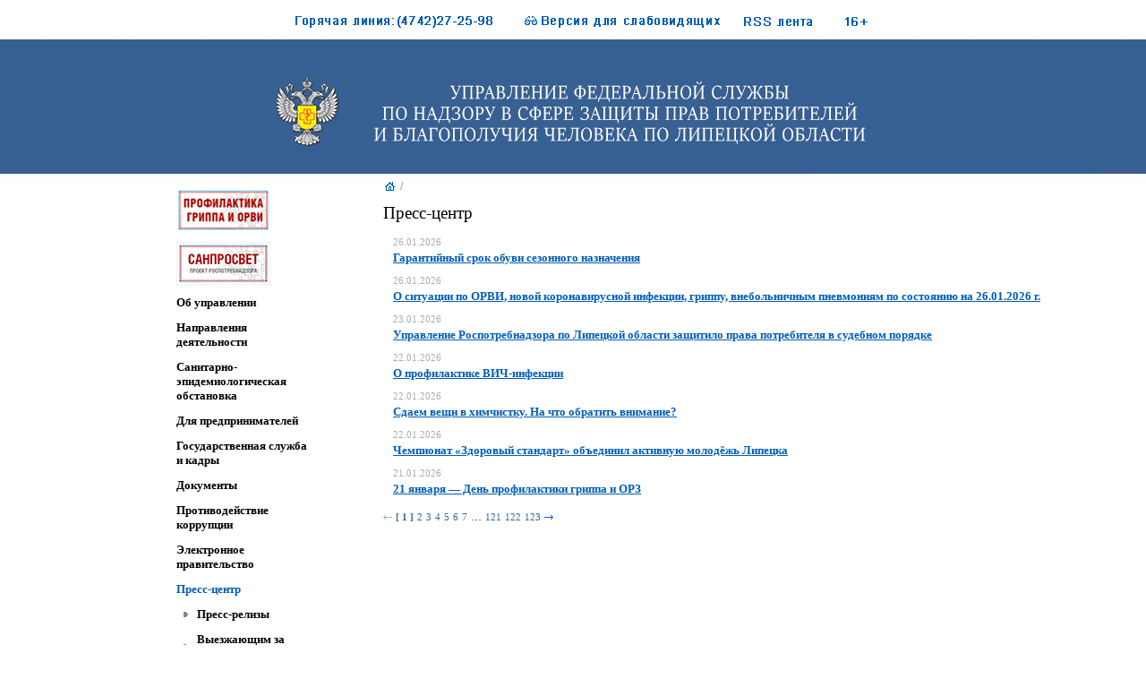

--- FILE ---
content_type: text/html; charset=windows-1251
request_url: http://48.rospotrebnadzor.ru/Default.aspx?ig=6d015f67af9d44fd837655fa1facdb8e&&et=3&&mnu=cba82d4bcdd84dabb79252a3e82b3dfb
body_size: 71718
content:


<html>	<head id="ctl00_m_Head"><link rel="stylesheet" type="text/css" href="/WebResource.axd?d=_RhEbM7CitjOrz453Tet1vWYqGJ8E43LPL5OapMcWYSIEVh7clWYay1ohFFcj8fVJAaGCtZVGFkuDX2ASZixV0SmzygIOQMrxswzOOJyP0mn3JXK2LaYSz1q8bCFxRrNhdZWHL1md3vpqDKNxq83ix8-iT4_j4h78vkOs1ip3b4hFUb70&amp;t=633631285340000000" /><link rel="stylesheet" type="text/css" href="/WebResource.axd?d=5_iHNGnR4DCxaT1HTjGVxlNtZzpQR75Uxa0Kf3K8iv84BOM4pCe6HUJmG8VYgmSICwh76qtlDRkHW6kmwWfFV9c99GxZtYg0snqRrVgw-FyeD2NY7wqsgYWnDdop4w8LzeY2ug2&amp;t=634218765540000000" /><link rel="stylesheet" type="text/css" href="/WebResource.axd?d=unpJuvmULZUV7Z-LKN3io411oSQyrUaOyvmiDRwuQ5aTHwc5yw6IqtPZXYorIQqtl8RMtTR2CBzYPE1xq2Ve7E7EmmDkXQMPT8ZWuUWEgmqzYEoqiURedY3IaKlzLtDE1vcugygW8aCZNQKiXdk9QRyOcDe73_EYePhc141o4lbp0MuT0&amp;t=634257935260000000" /><title>	Управление федеральной службы по надзору в сфере защиты прав потребителей и благополучия человека по Липецкой области
</title><link id="ctl00_ds" />		<base target="_self" />        
    <script src="/rjs/rjs.js" charset="UTF-8" type="text/javascript"></script><link href="App_Themes/Rpn_vo/Schema.css" type="text/css" rel="stylesheet" /><link rel="alternate" type="application/rss+xml" title="Управление Роспотребнадзора по Липецкой области" href="rss.aspx?id=924a8c702cfe4639a7efda94d73b5ccf" /></head>	<body>		<form name="aspnetForm" method="post" action="Default.aspx?ig=6d015f67af9d44fd837655fa1facdb8e&amp;&amp;&amp;et=3&amp;mnu=cba82d4bcdd84dabb79252a3e82b3dfb" id="aspnetForm"><div><input type="hidden" name="__32E12128DBE44738A5A79F7413DE4BE2" id="__32E12128DBE44738A5A79F7413DE4BE2" value="H4sIAAAAAAAEAO29B2AcSZYlJi9tynt/SvVK1+B0oQiAYBMk2JBAEOzBiM3mkuwdaUcjKasqgcplVmVdZhZAzO2dvPfee++999577733ujudTif33/8/XGZkAWz2zkrayZ4hgKrIHz9+fB8/Iv7vX/M3/e1+zV/3F/z+v/9JtWzrqmxe5b9oXdT5y6ppn2TTt79Xfv37//6/za/56z6ctuXOzu+GVvmyfVlm0/zbVTnL6136bLGqlvg0W+bl7yYNF7//06zNPq+L2W/66ybbD3YODu7v7n766W/62/xav2DnX/oL/uU/6l/6u/6lv/lf+nv+pb/pX/oz6f9/67/8B/3Lf+i/9HfS33/Xv/Tn/Ev/wL/09/1L/yD9+/f/S3/7v/T3/8t/yL/0N81/m1/r/Ded/Ta/1q/1a/O/vyb9+5vxvwn/i08ef/Jr/Dq/5q8B6L/J7/+7ftXkP1nkV6/brM0vZjP7mm30u/ya+PjXjX/86wPKjxXLZV7P20X567aPs3Re5+effTRv29Wju3f3D8Z11ayqts4ny2z2g6oe1+u7Hx09LhYXaVNPP/uIfqnzZpw1q3e/RzH7bDo9eDDbubebPdjb3Z9O7z+8f29vtvfp3vnB3u7DTyeffpROqppI+dlHOx+ld48e382OZr/WjwG7c2D1a/26/86v//jN8ZPnp2nTXpf5Zx99+/Ts82+/eZTu7azefZROy6xpPmuzSZmfV3XT1utpu67zdJqX5etVNi2WF5/t8V8vs9mM/zr6jZPHb558+fT34V9e8b9P08vjsrhYfjap2rZapBn/URcX8/bo8e/xblE+WmaLvCGAeboiehTv0s/S2bscGNOPR8evX757k79rn1TvUhr04vdv37XPiuUsPSkLYo6zZdNmy2n+goB89tHivM3l64/S12+L5dnTzz7CX6ezoq3qj9J6vczazz5q8voyr4m0J8/PTl+8eX329PT0J/FLSnz5kmjcfPbR+Xo5bYtqudWM0vxO+ot/4Y/v3jukf3bon4eHxXm6tXVFkKurcX5JeIzf5tcn1Sz/7LPde3fSX5gtVof8Txq2onk8LfMFfi1m6Wefpc3485wGsVq3+vnWHfrmzp2wu07vBoMh0JdZuc7HZb68aOfpUbrTgTYAEf8PINY5TfjyJwHss/OsbPLD+EuL88ma5nYJSo+fVjQx07dbdyKNf4n5KPicfvkl+pt+/kuEXzvTT5+8eao8pRz73bOnb75tGFb5bEqo57Xy2aKYzcrccdITRlQYadIyximx+Nlylr/7bHs3rZZTYO++/f15NAPM5obt2O2LrFi+zC5y6an5/eXbkPHS47Ksrp5V0zUx2jNQ9qOUtMvr9WRRtE/yeXZZVLX5xiOEwBQ60D+v8A+LG/2EIHvfQD2Rwvn1f7JoCpLgueqlc6il38CqJdWAsX+sDvQ+oHd/y1+L3k1+wW9EgvKsyMsZSPHr/kJSr3/vv/wn/Mt/JKnWv4VU7N/+L/2F9O/fSz//gn/pb/6X/xj6+fdA4f6C3/RlVhMZ3Yu/5+CLfxH9/Nv+pb+LXvvbqcUf9y//waTF/4F/6W+l/3dAwh68rtb1NH9SrZezi1/wm8tcsZp+XmWzfHaBof56v+nsN/ttfs3z3+bXFAIQbX7Tk6pU8vD8k1b8NX+tX5OM0p/1az7NL0/fraAIxt/NJ2NmwjrPnxdNOza/fPt6ldfPi+VbArNeLEfpppcuD8Z7o/Qn87ohlfIZ/TH+dLwzSk/WJXTqZ8t83dZZOUpfrifEb0TcN9XbfPnZzv39Bwf3d7JPZ+f7+/fz82BC3D+/7q/5lH58FJ1B/PrrnP+mmPBfe244gA3Tb/ALfl2W7fx3+fUufpdffy5mSt/5rajNb/rb/Hq/y4/9uvswTw3ZJ5qCv4kM5x+NSRnDsv7Lf/DdpizIwDR322q1vbuzfVmtyIRVl3cBEeBm0hcR+9eBEP+6v82/9Kf+y38QWeN/8F/6B9N/6e9KaS7/on/pT/mX/izb7a1R/11+bDPWv+MGrHvI/S7Jr/tb/Ut/Mdr9S/8gofcP0Dt/y7/0t//Lf8js1/q1vmG07v3Su0/z84xmXaz4Yrn+7MHu5OD+pw8+zac75/vZ/u7Bvcm96cH+eX4/e3Dv/sODGLq/PaQgJecG+P5NhC1E5u8nwv5d6pb8LOOc7Z5nO+fT6cPZ/sE+uRzZgwfZ/dnO9OGDT+/NiGVjON/9l/58QrWD8L/8J6Yk5n/7v/wnGkGnD4n+9BeN5Nf5IYxkNjvYm+1k55Ps0/v7k8n5w72HD84n+zvTB9nBdPLgYWwkz5VZoJ3+JhoPobz9L//xxNR/F8ZCbubfxUoM6urvgmpj5fU3Yaj/AOkuDA5v/wNEBfrYKuaf1WE++PRBNpvczz6dHsxIk5wfZNm9vTx7ON2dPjyf5XuxYX78L/1pNCOENebsb6eh4effxWz299FweMLo/3/37Nf69X4II5jtfjojubi3u3e+u//gfOfhLM8/3Z09fLCz83A/y/LYCB7+S38qc9MfSsjTRDHp/xZmvL+f54Mm5u+lL/8Oihn+JtZHiBz+Nmr4x8Jf/9kfU35+MJmQ5Nx/MHu4v7N/7+Hs/oMp+fMP7s0e3r9/7zw2pt+CZuUfIOP3h9IkcCADZH+DHwKy9x+eZ7Pp3r3d6ae7+/d2zw92zh/s7u1O7u8e7D3IzqMyv/sv/YWsUEmc2b5DPP5unYa/61/620Hwf4DI/QexJvsjRH9phPKzOpa9bJLtkA47/3T/3v7BAWng/YNP792fZucPd6d7D6PMtPsv/fXM7+R3YEzMRP8AxmBUmues8AD/gdmvlfwQxjKdZKTC9idTUmX7s4wY6uHe/b3sXn6wN7k3O5/ExvJb87yQYvqX/+Btorvw0R80+7V+wxDLEOEAVWCz+0vvdkLST3cpCCUGOd/ZvUe2jPTN7jTbmezOPj1/cP5glhlcbjey2e5uvv/pbC8737+/v5fvTKY7ZGAODh5MJvce3j+Ijuy39Uf2B7GK+rv+pb8TMvIb/b9qbPce3JtS3D55QGqMgvedg50H+cN8Mvv0/mQ2OXhwPza23+1f+lP+5T+WhvR3ksb6m8hr/qOhiVP6829KWYT+Zvru75j9Wr/xD4HpHtyf7u+fz8iE7O7uZ9MHBw/2pvceZpOd3Z3dBwef7sbQ/zZrLqRg/l41nmrxMagUluVf/sOgDti6QBmwjPGXOqV/KOtwmsvf5IcwxMmnD/f2yMHJ98939h/skZQ9uHe+c35+/+DTvcnuvegM/S6Ud/rbeAz/AOs7aAdxE9hs/u2zX+s3/SFgnj18+DC7T7qNzMn++SSf5Hvn9+49PJ8So+7kWdSs/LYnKU0PcmPEUQjCwEx/G2j9m/0QMM7JCzm/d7C3t5vf29+BUdk/3yVWymb39/f3plF2GjOafxu7j38QScTfAzH4Q8nf+ptY/4LeCBn/lpS8tT/lX/oLJANH2HbG8Vjj4V9HMfbH2vlHXvEIwL/+ek6F/Fou62fAKQHkm1+3/82v93Ve/LXcN79+9xsd44Y2v7a2MWqPkIj2/2tHPvt1h/D0htHp7se6ZPfUbG5bwfIIPfVfx1GaQO1lVH38fmzApJmWjmU7QH4tfPBb/drMuOBa8Nkv+I1PsrKcUJqakwiz2a/n5Q5+Q2a/38AmC/7MWLIACWrkisfmF2QpEAFvyBXYd76hXEEiU0HE+bUvfsFvgJTU6+IH+a/16wdGMPznN/l1k6e/N1B9VV3t4MNf99drp7X5/dcxv/H7Cf1Lcf2ve1XM2vmv+2vvrt4Fk5vQlPx+HUkvKEX86WT6cOd+vv8g39mfPDx/+IBCroNPJ/fy80/Jpj/4hb8wbz/b/4W/kM3/p9nezj7Z/mx/tr9LVjGfPniwe//8wc755FNyj62WgQry2QFaJtkjou2O93b2PrWG2THvb9B599dX/ZQM6Kfb+FgO3G08rR/zNOIPgU5d5fmKIiOErsiNwDn/u9nQ/t0UEbHt+nskVP1D4dUiSoLPYTxeysGliJ/oI0RRSN1xID/zmGfXY55dyzy7Heb5XX7jW/PNlIKj6e75NJ+d7+3PPt3JHp5/epDd+3Sa3z+4d57PmB73hB7vN1n//+Kbb5pOXb75J37Nf+kvAEOQT0PcIW7a3wUn5x+wybxRymwC9+fv1gCPeUdCJM7AcYO/27h8CKkYDr35t5r04L/8h9Jffws7JH8zPEbODCGbAj79+9AjvvpbyFf8B4T95MN/AMhJAukfoM/wzZ/A3Jq6eaVexj6z7nnMumeZde/rMyutvU0m+f37eb57sP/pbnaw//Ag3zvI8N/5venUF96dg/OHD/N7FOVQ/mn2KYWh091dCkj3H57vU15m5wZmvff/ZWb9punUZda/6df8l/7SXoaUXPK/iFO8/yDyEhwi/s3MnX8bdBwaKzv/ucyIfzuN5+8RboVP/Peqd/l3cdglaWVq9/fiBdOTALCwTaBDibS/BfoVySjp8x9QniWh+BPpw7+H4gOPLe95bHnPsuW9r8+WO3v72d7DbDd/QAmc++dZ9uk9zO79nYcHGemN8/fVDRvYcu//y2z5TdOpy5b3SIXqQsMfxrzzN/FaFsIVYk7SoP/SX7ndVY0+Y+x7jLFvGWP/6zMGJVjINFDIde9Bvv+Qkiyf5p/u7Z7vktHIdvd38vd1Nv7/yhjfNJ26jPH7UKRKiWqJwbEC9UdDz5DS+MOR6CHb93ex7qHc7zjFYkr6L/+RsHPiq/1BnJKHXf7jxHByll5U3u/hs899j33uW/a5//XZ55xyVrvkady7/+keDXUvezg5p9wYZbAp+TB5+PB95eX/r+zzTdOpyz4/8y/9lWAdXodih+tf/kPSf+Sv9TNSxsWXfJSsifwh/8jfKwyENfW/Tdd36COjlIiVyGUjJwqeFha1/rZ/+U/+l/4OMJlvIP8mn8M+9TjsU8thn359Djt4OCFN/Gme7zw42H9wnxza6d4OrdpNiGzTT3cm70u5DRy2+/9lDvum6dTlsC/2dlP2qv8WZp0/Mf1P/qA/DWlD4PfHDdm0v8vz6nWZDZHCn5kiUy35Q5MVpb9+rV/3v/oNH785fvL8NG3a6zL/7KMvjl99fvZi+82XLx+l93ZW7w7TZ1++eLP9+uynTh+lD1btYfrky1dPT19Jix+f8pMSZ6VNVRazj9JpXpavV9m0WF58dp//epnNZvIXZy8+++jh/d/9o6PfOHn85smXT38f/uUV//s0vTwui4vlZ221Mm33d373j9KMPy3z8/bo8ctXFteTL59/+YqQyPjpYvrR0T/yV6dRl5RNvSQy/yazCs6iatYn/+U/Vr1Sz1P9l//Q3zgRl/IP4zf/ds8n5fbSTdQbpf//3TwV7NIippfEPCdQsSr/Gycc2UPgsWKK5Opt3OJRukfrsYiwHt8lurwXcf6lP0u8cibA38kdq/1KeUngD+FR/l2gEOd1qfXfRKuJfwgvfyAfwSLzR8GA0nD/4H/5TyTy8JJ1yjGnDAXhKsSKVOHfy8y5hVV6HtEfFHxOVGafHY6Y9Pz3Ay48s7+TrTQw+7vvEKE4vDTIpPsH47pqVlVb55NlNvtBVY/rtSPGkf56983TQQ673+EwavfylkTU13563bTF+fXRv/QnYTkbioRk5+HBzs4epiaYxBFR51/6e+mzP5X54G9iEtOIRumnO9v/0t9E6H5I/38JeGj8KN3af7C/dyfde7C9s7P94FNAffz65fGLlBbWmtW6XRZvt4vleVUv8pqIg6+ERvTPK/zDgkk/oRmYcL6KeH724nT726dnn3/7zaN0l3TER+mkqmd5/dlOIP07gfTvOInvdvD4d93eTr9dtc+ri3R7G+1en7w6e/kmba9X+WctJXLv/nR2mTXTuli1aVNPP/to3rarR3fvNpQxHuuIaOLvTpft+KcboktzvaRWbb3OP8IAGRwB3gz6KL3M6nTx9mL9+xNvXOTt77/K6myRfpb+YqLco5QWqEbptCqr+lH60Y+TS/rRLzm8NXCHd0OI06fzt9WyrasSeEt3e9s/3dz1usdQOth/cfrmOF1mC5qG9DpbzvJ36fZlXhfnxTRrKYFN+peg5sv2s/MdCuKn093p/Xv3Zg8mD45m/w9hI+JyJi4AAA==" /><input type="hidden" name="__VIEWSTATE" id="
__VIEWSTATE" value="" /></div>			<table width="100%" height="100%" cellpading="0" cellspacing="0">			
				<tr>					<td class="mainareaclass_left"></td>					<td class="mainareaclass">                        
						<table  class="tableforstructure" cellspacing="0" cellpadding="0">							<tr>								<td id="ctl00_ContentPlaceHolder1_m_cellMemberLogo" class="header_logoback">									<table class="header" cellspacing="0" cellpadding="0"><tr><td>&nbsp;
</td>										
<td nowrap align="left">			<table class="tableforstructure" style="width:100%;height:20px" cellspacing="2" cellpadding="2">				<tr>					<td>&nbsp;</td>					<td id="ctl00_ContentPlaceHolder1_m_cellMail" nowrap="nowrap" style="width: 20px" valign="bottom">						<a title="Написать письмо" class="dxeHyperlink" id="ctl00_ContentPlaceHolder1_m_hlMail"><img title="Написать письмо" src="App_Themes/Rpn_vo/images/mailto.gif" alt="" style="border-width:0px;" /></a>					</td>					
					<td id="ctl00_ContentPlaceHolder1_m_cellWatch" nowrap="nowrap" style="width: 20px" valign="bottom">						<a title="Режим для слабовидящих" class="dxeHyperlink" id="ctl00_ContentPlaceHolder1_m_hlWatch" href="watchsign.aspx"><img title="Режим для слабовидящих" src="App_Themes/Rpn_vo/images/watch.gif" alt="" style="border-width:0px;" /></a>					</td>					
					<td id="ctl00_ContentPlaceHolder1_m_cellRSS" nowrap="nowrap" style="width: 20px" valign="bottom">						<a title="Веб-каналы" class="dxeHyperlink" id="ctl00_ContentPlaceHolder1_m_hlRSS" href="rss.aspx"><img title="Веб-каналы" src="App_Themes/Rpn_vo/images/rss.gif" alt="" style="border-width:0px;" /></a>					</td>														
				</tr>			</table>		</td></tr>                                                                               <tr>											<td class="header_left" style="width:50%">											&nbsp;
											</td>											<td id="ctl00_ContentPlaceHolder1_m_cellMemberName" class="header_logo"><a href="http://48.rospotrebnadzor.ru/"><img src="imgres.aspx?id=cc87d031a7214cc59532d262f82196b6" border="0" /></a></td>											<td class="header_buttons" style="width:50%">												<table  class="tableforstructure" cellspacing="0" cellpadding="0">													

<tr id="ctl00_ContentPlaceHolder1_m_rowTopBanner">	<td id="ctl00_ContentPlaceHolder1_m_cellTopBanner" valign="bottom" style="height:120px"><TABLE style="HEIGHT: 20px" class=tableforstructure cellSpacing=2 cellPadding=2><TBODY><TR><TD vAlign=bottom align=right><?xml:namespace prefix = dxe /><dxe:ASPxTextBox id=m_txtFind ClientInstanceName="mftextFind" SkinID="FindEditor" runat="server"><CLIENTSIDEEVENTS KeyPress="function(s, e) {&#13;&#10;&#9;if ((window.event.keyCode==13) &amp;&amp; (window.event.srcElement.id == s.GetInputElement().id))&#13;&#10;&#9;{&#13;&#10;&#9;&#9;if (window.event.srcElement.value.length > 0)&#13;&#10;&#9;&#9;{&#13;&#10;&#9;&#9;&#9;window.event.returnValue=false;&#13;&#10;&#9;&#9;&#9;mfbuttonFind.DoClick();&#13;&#10;&#9;&#9;}&#13;&#13;&#10;&#9;&#10;}&#9;&#13;&#10;}" /></dxe:ASPxTextBox></TD><TD style="WIDTH: 20px" vAlign=center align=middle><dxe:ASPxButton id=m_btnFind tabIndex=-1 onclick=m_btnFind_Click ClientInstanceName="mfbuttonFind" SkinID="MainPageButtons_Find" runat="server" AllowFocus="False" UseSubmitBehavior="False"></dxe:ASPxButton></TD></TR></TBODY></TABLE></TD></TR></td></tr>												</table>											</td>														
										</tr>									</table>								</td>							</tr>							
                            <tr>								<td>									<table class="tableforstructure" cellspacing="0" cellpadding="0">							
										<tr>											<td class="comp_menu">												<table class="tableforstructure" cellspacing="0" cellpadding="0">													<tr>														<td class="comp_menu">															<table class="dxrpControl" cellspacing="0" cellpadding="0" id="ctl00_ContentPlaceHolder1_m_Menu_m_Panel" border="0" style="width:100%;border-collapse:collapse;border-collapse:separate;">	<tr>		<td valign="top"><table cellspacing="0" cellpadding="0" border="0" style="width:100%;border-collapse:collapse;border-collapse:separate;">			<tr>				<td style="width:4px;height:4px;"><img src="App_Themes/Rpn_vo/Images/ASPxRoundPanel/NoHeaderTopLeftCorner.gif" alt="" style="height:4px;width:4px;border-width:0px;" /></td><td style="background-color:Transparent;border-top-color:White;border-top-style:None;border-top-width:0px;"><div style="height:1px;width:1px;overflow:hidden;">				</div></td><td style="width:4px;height:4px;"><img src="App_Themes/Rpn_vo/Images/ASPxRoundPanel/NoHeaderTopRightCorner.gif" alt="" style="height:4px;width:4px;border-width:0px;" /></td>			</tr><tr>				<td style="background-color:Transparent;border-left-color:White;border-left-style:None;border-left-width:0px;"><div style="height:1px;width:1px;overflow:hidden;">				</div></td><td id="ctl00_ContentPlaceHolder1_m_Menu_m_Panel_RPC" class="dxrp" style="background-color:Transparent;width:100%;vertical-align:Top;padding-left:6px;padding-right:6px;padding-top:6px;padding-bottom:6px;text-align:justify;">			<script id="dxis_1339709345" src="/WebResource.axd?d=inaMgj-DOw2uls19ifRucsMYrDK4VBb0mH_xq_FKebiQmitNlXVi5EIlRntzn4unrZtIW7F9-I47ArIKfv2b5ZhyCNfMnpf0bwua107pErxyW-OhMdAdEoJgDC7xld-oDyBHOA2&amp;t=634218765540000000" type="text/javascript"></script>				<script id="dxis_2080574000" src="/WebResource.axd?d=YFKoTrARwte8hdW9KyZIlEqVg1lTd7ImYMMqda4rNdXm5xe9IVMlq84gUZtPRJQW__CXUPLl6EcowLmA0PDyFhSKhP8IYPA-JdxcEK_bfTurgA-efhKd9Vth921S24-t509tnw2&amp;t=634218765540000000" type="text/javascript"></script>				<script id="dxis_1556999201" src="/WebResource.axd?d=jSBN46rMok-beYbr4CFw9nXLSPP9JFxgFGfOfLNTnLRSZ-YNy0ohCueW_Xiw-qNepwwiGJ3gFPmrvnCxR3tcaZM72rR890EG9Aoa_z-KTQyO8AOfn5Wkrv1QfX39HCbOj52TLzqn5Zw1cnX1WfusxvBI8ag1&amp;t=634218765540000000" type="text/javascript"></script>				<script id="dxis_1155408429" src="/WebResource.axd?d=uciB6LejeT7KCWzgxkfO7QKlYDYN8cslyjS0PZx7bnq3WN0fM5s9y2teMxp1RZMiQ_FXBfczDyfX0xMwkL1O186zF1BA3P-IpKhIMxxGim1ldQ5FoYQi6rDogG5-Io0eUS-I2te95qYLg4124kptkX8f1Mv7gxDgxMw_6grNrgld3dsC0&amp;t=633631285340000000" type="text/javascript"></script>				<table class="vmenu" cellpadding="0" id="ctl00_ContentPlaceHolder1_m_Menu_m_Panel_m_Menu" cellspacing="0" border="0" style="background-color:Transparent;width:100%;">					<tr>						<td id="ctl00_ContentPlaceHolder1_m_Menu_m_Panel_m_Menu_U" valign="top"><table id="ctl00_ContentPlaceHolder1_m_Menu_m_Panel_m_Menu_D" onclick="aspxTLClick('ctl00_ContentPlaceHolder1_m_Menu_m_Panel_m_Menu',event)" cellspacing="0" border="0" style="width:100%;">							<tr id="ctl00_ContentPlaceHolder1_m_Menu_m_Panel_m_Menu_R-2a113700ebd7494ab7daf5979d7bb6a3" class="vmenu_node" style="color:Black;font-size:10pt;font-weight:bold;text-decoration:none;text-align:Left;vertical-align:Middle;white-space:normal;">								<td class="dxtl dxtl__B0" colspan="2" style="color:Black;font-size:10pt;font-weight:bold;text-decoration:none;vertical-align:Middle;white-space:normal;padding-bottom:5px;">						<table id="ctl00_ContentPlaceHolder1_m_Menu_m_Panel_m_Menu_tDC0_2a113700ebd7494ab7daf5979d7bb6a3_Table1" border="0" style="height:100%;width:100%;">									<tr>										<td id="ctl00_ContentPlaceHolder1_m_Menu_m_Panel_m_Menu_tDC0_2a113700ebd7494ab7daf5979d7bb6a3_DataCell1" class="vmenu_node" align="justify" style="color:Black;font-size:10pt;font-weight:bold;text-decoration:none;text-align:Left;vertical-align:Middle;white-space:normal;"><a class="dxeHyperlink vmenu_node" id="ctl00_ContentPlaceHolder1_m_Menu_m_Panel_m_Menu_tDC0_2a113700ebd7494ab7daf5979d7bb6a3_ASPxHyperLink1" href="https://%d1%81%d0%b0%d0%bd%d1%89%d0%b8%d1%82.%d1%80%d1%83%d1%81/sliders/top-10-voprosov/" style="color:Black;font-size:10pt;font-weight:bold;text-decoration:none;"><img src="imgres.aspx?id=f368d24bd4484f4f95ad1f9002d14b60" alt="Грипп и ОРВИ" style="border-width:0px;" /></a></td>									</tr>								</table>					</td>							</tr><tr id="ctl00_ContentPlaceHolder1_m_Menu_m_Panel_m_Menu_R-5048d208b25f4203893131a3d388e4df" class="vmenu_node" style="color:Black;font-size:10pt;font-weight:bold;text-decoration:none;text-align:Left;vertical-align:Middle;white-space:normal;">								<td class="dxtl dxtl__B0" colspan="2" style="color:Black;font-size:10pt;font-weight:bold;text-decoration:none;vertical-align:Middle;white-space:normal;padding-bottom:5px;">						<table id="ctl00_ContentPlaceHolder1_m_Menu_m_Panel_m_Menu_tDC0_5048d208b25f4203893131a3d388e4df_Table1" border="0" style="height:100%;width:100%;">									<tr>										<td id="ctl00_ContentPlaceHolder1_m_Menu_m_Panel_m_Menu_tDC0_5048d208b25f4203893131a3d388e4df_DataCell1" class="vmenu_node" align="justify" style="color:Black;font-size:10pt;font-weight:bold;text-decoration:none;text-align:Left;vertical-align:Middle;white-space:normal;"><a class="dxeHyperlink vmenu_node" id="ctl00_ContentPlaceHolder1_m_Menu_m_Panel_m_Menu_tDC0_5048d208b25f4203893131a3d388e4df_ASPxHyperLink1" href="https://%d1%81%d0%b0%d0%bd%d1%89%d0%b8%d1%82.%d1%80%d1%83%d1%81" style="color:Black;font-size:10pt;font-weight:bold;text-decoration:none;"><img src="imgres.aspx?id=8549055bbda84bdebacde24c44e2809e" alt="Санпросвет" style="border-width:0px;" /></a></td>									</tr>								</table>					</td>							</tr><tr id="ctl00_ContentPlaceHolder1_m_Menu_m_Panel_m_Menu_R-71b85676ec0f4a4183b3c84fe5a73598" class="vmenu_node" style="color:Black;font-size:10pt;font-weight:bold;text-decoration:none;text-align:Left;vertical-align:Middle;white-space:normal;">								<td class="dxtl dxtl__B0" colspan="2" style="color:Black;font-size:10pt;font-weight:bold;text-decoration:none;vertical-align:Middle;white-space:normal;padding-bottom:5px;">						<table id="ctl00_ContentPlaceHolder1_m_Menu_m_Panel_m_Menu_tDC0_71b85676ec0f4a4183b3c84fe5a73598_Table1" border="0" style="height:100%;width:100%;">									<tr>										<td id="ctl00_ContentPlaceHolder1_m_Menu_m_Panel_m_Menu_tDC0_71b85676ec0f4a4183b3c84fe5a73598_DataCell1" class="vmenu_node" align="justify" style="color:Black;font-size:10pt;font-weight:bold;text-decoration:none;text-align:Left;vertical-align:Middle;white-space:normal;"><a class="dxeHyperlink vmenu_node" id="ctl00_ContentPlaceHolder1_m_Menu_m_Panel_m_Menu_tDC0_71b85676ec0f4a4183b3c84fe5a73598_ASPxHyperLink1" href="Default.aspx?mnu=71b85676ec0f4a4183b3c84fe5a73598" style="color:Black;font-size:10pt;font-weight:bold;text-decoration:none;">Об управлении</a></td>									</tr>								</table>					</td>							</tr><tr id="ctl00_ContentPlaceHolder1_m_Menu_m_Panel_m_Menu_R-a1fa0fcc9d484262a77a5d0c9763d478" class="vmenu_node" style="color:Black;font-size:10pt;font-weight:bold;text-decoration:none;text-align:Left;vertical-align:Middle;white-space:normal;">								<td class="dxtl dxtl__B0" colspan="2" style="color:Black;font-size:10pt;font-weight:bold;text-decoration:none;vertical-align:Middle;white-space:normal;padding-bottom:5px;">						<table id="ctl00_ContentPlaceHolder1_m_Menu_m_Panel_m_Menu_tDC0_a1fa0fcc9d484262a77a5d0c9763d478_Table1" border="0" style="height:100%;width:100%;">									<tr>										<td id="ctl00_ContentPlaceHolder1_m_Menu_m_Panel_m_Menu_tDC0_a1fa0fcc9d484262a77a5d0c9763d478_DataCell1" class="vmenu_node" align="justify" style="color:Black;font-size:10pt;font-weight:bold;text-decoration:none;text-align:Left;vertical-align:Middle;white-space:normal;"><a class="dxeHyperlink vmenu_node" id="ctl00_ContentPlaceHolder1_m_Menu_m_Panel_m_Menu_tDC0_a1fa0fcc9d484262a77a5d0c9763d478_ASPxHyperLink1" href="Default.aspx?mnu=a1fa0fcc9d484262a77a5d0c9763d478" style="color:Black;font-size:10pt;font-weight:bold;text-decoration:none;">Направления деятельности</a></td>									</tr>								</table>					</td>							</tr><tr id="ctl00_ContentPlaceHolder1_m_Menu_m_Panel_m_Menu_R-dd82d0afba654bbf9297fb40c7a8cb79" class="vmenu_node" style="color:Black;font-size:10pt;font-weight:bold;text-decoration:none;text-align:Left;vertical-align:Middle;white-space:normal;">								<td class="dxtl dxtl__B0" colspan="2" style="color:Black;font-size:10pt;font-weight:bold;text-decoration:none;vertical-align:Middle;white-space:normal;padding-bottom:5px;">						<table id="ctl00_ContentPlaceHolder1_m_Menu_m_Panel_m_Menu_tDC0_dd82d0afba654bbf9297fb40c7a8cb79_Table1" border="0" style="height:100%;width:100%;">									<tr>										<td id="ctl00_ContentPlaceHolder1_m_Menu_m_Panel_m_Menu_tDC0_dd82d0afba654bbf9297fb40c7a8cb79_DataCell1" class="vmenu_node" align="justify" style="color:Black;font-size:10pt;font-weight:bold;text-decoration:none;text-align:Left;vertical-align:Middle;white-space:normal;"><a class="dxeHyperlink vmenu_node" id="ctl00_ContentPlaceHolder1_m_Menu_m_Panel_m_Menu_tDC0_dd82d0afba654bbf9297fb40c7a8cb79_ASPxHyperLink1" href="Default.aspx?mnu=dd82d0afba654bbf9297fb40c7a8cb79" style="color:Black;font-size:10pt;font-weight:bold;text-decoration:none;">Санитарно-эпидемиологическая обстановка</a></td>									</tr>								</table>					</td>							</tr><tr id="ctl00_ContentPlaceHolder1_m_Menu_m_Panel_m_Menu_R-767adb5a6c8d445f8aa32ea9c1c9fde2" class="vmenu_node" style="color:Black;font-size:10pt;font-weight:bold;text-decoration:none;text-align:Left;vertical-align:Middle;white-space:normal;">								<td class="dxtl dxtl__B0" colspan="2" style="color:Black;font-size:10pt;font-weight:bold;text-decoration:none;vertical-align:Middle;white-space:normal;padding-bottom:5px;">						<table id="ctl00_ContentPlaceHolder1_m_Menu_m_Panel_m_Menu_tDC0_767adb5a6c8d445f8aa32ea9c1c9fde2_Table1" border="0" style="height:100%;width:100%;">									<tr>										<td id="ctl00_ContentPlaceHolder1_m_Menu_m_Panel_m_Menu_tDC0_767adb5a6c8d445f8aa32ea9c1c9fde2_DataCell1" class="vmenu_node" align="justify" style="color:Black;font-size:10pt;font-weight:bold;text-decoration:none;text-align:Left;vertical-align:Middle;white-space:normal;"><a class="dxeHyperlink vmenu_node" id="ctl00_ContentPlaceHolder1_m_Menu_m_Panel_m_Menu_tDC0_767adb5a6c8d445f8aa32ea9c1c9fde2_ASPxHyperLink1" href="Default.aspx?mnu=767adb5a6c8d445f8aa32ea9c1c9fde2" style="color:Black;font-size:10pt;font-weight:bold;text-decoration:none;">Для предпринимателей</a></td>									</tr>								</table>					</td>							</tr><tr id="ctl00_ContentPlaceHolder1_m_Menu_m_Panel_m_Menu_R-d16d3c8312f147f09dee61d970094aae" class="vmenu_node" style="color:Black;font-size:10pt;font-weight:bold;text-decoration:none;text-align:Left;vertical-align:Middle;white-space:normal;">								<td class="dxtl dxtl__B0" colspan="2" style="color:Black;font-size:10pt;font-weight:bold;text-decoration:none;vertical-align:Middle;white-space:normal;padding-bottom:5px;">						<table id="ctl00_ContentPlaceHolder1_m_Menu_m_Panel_m_Menu_tDC0_d16d3c8312f147f09dee61d970094aae_Table1" border="0" style="height:100%;width:100%;">									<tr>										<td id="ctl00_ContentPlaceHolder1_m_Menu_m_Panel_m_Menu_tDC0_d16d3c8312f147f09dee61d970094aae_DataCell1" class="vmenu_node" align="justify" style="color:Black;font-size:10pt;font-weight:bold;text-decoration:none;text-align:Left;vertical-align:Middle;white-space:normal;"><a class="dxeHyperlink vmenu_node" id="ctl00_ContentPlaceHolder1_m_Menu_m_Panel_m_Menu_tDC0_d16d3c8312f147f09dee61d970094aae_ASPxHyperLink1" href="Default.aspx?mnu=d16d3c8312f147f09dee61d970094aae" style="color:Black;font-size:10pt;font-weight:bold;text-decoration:none;">Государственная служба и кадры</a></td>									</tr>								</table>					</td>							</tr><tr id="ctl00_ContentPlaceHolder1_m_Menu_m_Panel_m_Menu_R-ef8bb7a557d940439d57c1a773d9553f" class="vmenu_node" style="color:Black;font-size:10pt;font-weight:bold;text-decoration:none;text-align:Left;vertical-align:Middle;white-space:normal;">								<td class="dxtl dxtl__B0" colspan="2" style="color:Black;font-size:10pt;font-weight:bold;text-decoration:none;vertical-align:Middle;white-space:normal;padding-bottom:5px;">						<table id="ctl00_ContentPlaceHolder1_m_Menu_m_Panel_m_Menu_tDC0_ef8bb7a557d940439d57c1a773d9553f_Table1" border="0" style="height:100%;width:100%;">									<tr>										<td id="ctl00_ContentPlaceHolder1_m_Menu_m_Panel_m_Menu_tDC0_ef8bb7a557d940439d57c1a773d9553f_DataCell1" class="vmenu_node" align="justify" style="color:Black;font-size:10pt;font-weight:bold;text-decoration:none;text-align:Left;vertical-align:Middle;white-space:normal;"><a class="dxeHyperlink vmenu_node" id="ctl00_ContentPlaceHolder1_m_Menu_m_Panel_m_Menu_tDC0_ef8bb7a557d940439d57c1a773d9553f_ASPxHyperLink1" href="Default.aspx?mnu=ef8bb7a557d940439d57c1a773d9553f" style="color:Black;font-size:10pt;font-weight:bold;text-decoration:none;">Документы</a></td>									</tr>								</table>					</td>							</tr><tr id="ctl00_ContentPlaceHolder1_m_Menu_m_Panel_m_Menu_R-59fadc231c61431f80f7121b51827af8" class="vmenu_node" style="color:Black;font-size:10pt;font-weight:bold;text-decoration:none;text-align:Left;vertical-align:Middle;white-space:normal;">								<td class="dxtl dxtl__B0" colspan="2" style="color:Black;font-size:10pt;font-weight:bold;text-decoration:none;vertical-align:Middle;white-space:normal;padding-bottom:5px;">						<table id="ctl00_ContentPlaceHolder1_m_Menu_m_Panel_m_Menu_tDC0_59fadc231c61431f80f7121b51827af8_Table1" border="0" style="height:100%;width:100%;">									<tr>										<td id="ctl00_ContentPlaceHolder1_m_Menu_m_Panel_m_Menu_tDC0_59fadc231c61431f80f7121b51827af8_DataCell1" class="vmenu_node" align="justify" style="color:Black;font-size:10pt;font-weight:bold;text-decoration:none;text-align:Left;vertical-align:Middle;white-space:normal;"><a class="dxeHyperlink vmenu_node" id="ctl00_ContentPlaceHolder1_m_Menu_m_Panel_m_Menu_tDC0_59fadc231c61431f80f7121b51827af8_ASPxHyperLink1" href="Default.aspx?mnu=59fadc231c61431f80f7121b51827af8" style="color:Black;font-size:10pt;font-weight:bold;text-decoration:none;">Противодействие коррупции</a></td>									</tr>								</table>					</td>							</tr><tr id="ctl00_ContentPlaceHolder1_m_Menu_m_Panel_m_Menu_R-2aba01faf6434881b848635caf91c29e" class="vmenu_node" style="color:Black;font-size:10pt;font-weight:bold;text-decoration:none;text-align:Left;vertical-align:Middle;white-space:normal;">								<td class="dxtl dxtl__B0" colspan="2" style="color:Black;font-size:10pt;font-weight:bold;text-decoration:none;vertical-align:Middle;white-space:normal;padding-bottom:5px;">						<table id="ctl00_ContentPlaceHolder1_m_Menu_m_Panel_m_Menu_tDC0_2aba01faf6434881b848635caf91c29e_Table1" border="0" style="height:100%;width:100%;">									<tr>										<td id="ctl00_ContentPlaceHolder1_m_Menu_m_Panel_m_Menu_tDC0_2aba01faf6434881b848635caf91c29e_DataCell1" class="vmenu_node" align="justify" style="color:Black;font-size:10pt;font-weight:bold;text-decoration:none;text-align:Left;vertical-align:Middle;white-space:normal;"><a class="dxeHyperlink vmenu_node" id="ctl00_ContentPlaceHolder1_m_Menu_m_Panel_m_Menu_tDC0_2aba01faf6434881b848635caf91c29e_ASPxHyperLink1" href="Default.aspx?mnu=2aba01faf6434881b848635caf91c29e" style="color:Black;font-size:10pt;font-weight:bold;text-decoration:none;">Электронное правительство</a></td>									</tr>								</table>					</td>							</tr><tr id="ctl00_ContentPlaceHolder1_m_Menu_m_Panel_m_Menu_R-cba82d4bcdd84dabb79252a3e82b3dfb">								<td class="dxtl dxtl__B0" colspan="2" style="color:Black;font-size:10pt;font-weight:bold;text-decoration:none;vertical-align:Middle;white-space:normal;padding-bottom:5px;">						<table id="ctl00_ContentPlaceHolder1_m_Menu_m_Panel_m_Menu_tDC0_cba82d4bcdd84dabb79252a3e82b3dfb_Table1" border="0" style="height:100%;width:100%;">									<tr>										<td id="ctl00_ContentPlaceHolder1_m_Menu_m_Panel_m_Menu_tDC0_cba82d4bcdd84dabb79252a3e82b3dfb_DataCell1" class="vmenu_focusednode" align="justify" style="color:#005DB7;font-size:10pt;font-weight:bold;text-decoration:none;text-align:Left;vertical-align:Middle;white-space:normal;"><a class="dxeHyperlink vmenu_focusednode" id="ctl00_ContentPlaceHolder1_m_Menu_m_Panel_m_Menu_tDC0_cba82d4bcdd84dabb79252a3e82b3dfb_ASPxHyperLink1" href="Default.aspx?mnu=cba82d4bcdd84dabb79252a3e82b3dfb" style="color:#005DB7;font-size:10pt;font-weight:bold;text-decoration:none;">Пресс-центр</a></td>									</tr>								</table>					</td>							</tr><tr id="ctl00_ContentPlaceHolder1_m_Menu_m_Panel_m_Menu_R-d11e46d2af4542e0bc0976887bb3958b" class="vmenu_node" style="color:Black;font-size:10pt;font-weight:bold;text-decoration:none;text-align:Left;vertical-align:Middle;white-space:normal;">								<td class="dxtl__IM">&nbsp;</td><td class="dxtl dxtl__B0" style="color:Black;font-size:10pt;font-weight:bold;text-decoration:none;vertical-align:Middle;white-space:normal;padding-bottom:5px;">						<table id="ctl00_ContentPlaceHolder1_m_Menu_m_Panel_m_Menu_tDC0_d11e46d2af4542e0bc0976887bb3958b_Table1" border="0" style="height:100%;width:100%;">									<tr>										<td id="ctl00_ContentPlaceHolder1_m_Menu_m_Panel_m_Menu_tDC0_d11e46d2af4542e0bc0976887bb3958b_DataCell2" valign="middle" style="width:1px;"><img id="ctl00_ContentPlaceHolder1_m_Menu_m_Panel_m_Menu_tDC0_d11e46d2af4542e0bc0976887bb3958b_ASPxImage1" src="imgres.aspx?id=619531c6f0134a45a61ca0b1d6f7f7da" alt="" align="absmiddle" style="border-style:None;border-width:0px;" /></td><td id="ctl00_ContentPlaceHolder1_m_Menu_m_Panel_m_Menu_tDC0_d11e46d2af4542e0bc0976887bb3958b_DataCell1" class="vmenu_node" align="justify" style="color:Black;font-size:10pt;font-weight:bold;text-decoration:none;text-align:Left;vertical-align:Middle;white-space:normal;"><a class="dxeHyperlink vmenu_node" id="ctl00_ContentPlaceHolder1_m_Menu_m_Panel_m_Menu_tDC0_d11e46d2af4542e0bc0976887bb3958b_ASPxHyperLink1" href="Default.aspx?mnu=d11e46d2af4542e0bc0976887bb3958b" style="color:Black;font-size:10pt;font-weight:bold;text-decoration:none;">Пресс-релизы</a></td>									</tr>								</table>					</td>							</tr><tr id="ctl00_ContentPlaceHolder1_m_Menu_m_Panel_m_Menu_R-373c721b7dee4cc0807e9ebd65bdb875" class="vmenu_node" style="color:Black;font-size:10pt;font-weight:bold;text-decoration:none;text-align:Left;vertical-align:Middle;white-space:normal;">								<td class="dxtl__IM">&nbsp;</td><td class="dxtl dxtl__B0" style="color:Black;font-size:10pt;font-weight:bold;text-decoration:none;vertical-align:Middle;white-space:normal;padding-bottom:5px;">						<table id="ctl00_ContentPlaceHolder1_m_Menu_m_Panel_m_Menu_tDC0_373c721b7dee4cc0807e9ebd65bdb875_Table1" border="0" style="height:100%;width:100%;">									<tr>										<td id="ctl00_ContentPlaceHolder1_m_Menu_m_Panel_m_Menu_tDC0_373c721b7dee4cc0807e9ebd65bdb875_DataCell2" valign="middle" style="width:1px;"><img id="ctl00_ContentPlaceHolder1_m_Menu_m_Panel_m_Menu_tDC0_373c721b7dee4cc0807e9ebd65bdb875_ASPxImage1" src="imgres.aspx?id=619531c6f0134a45a61ca0b1d6f7f7da" alt="" align="absmiddle" style="border-style:None;border-width:0px;" /></td><td id="ctl00_ContentPlaceHolder1_m_Menu_m_Panel_m_Menu_tDC0_373c721b7dee4cc0807e9ebd65bdb875_DataCell1" class="vmenu_node" align="justify" style="color:Black;font-size:10pt;font-weight:bold;text-decoration:none;text-align:Left;vertical-align:Middle;white-space:normal;"><a class="dxeHyperlink vmenu_node" id="ctl00_ContentPlaceHolder1_m_Menu_m_Panel_m_Menu_tDC0_373c721b7dee4cc0807e9ebd65bdb875_ASPxHyperLink1" href="Default.aspx?mnu=373c721b7dee4cc0807e9ebd65bdb875" style="color:Black;font-size:10pt;font-weight:bold;text-decoration:none;">Выезжающим за рубеж</a></td>									</tr>								</table>					</td>							</tr><tr id="ctl00_ContentPlaceHolder1_m_Menu_m_Panel_m_Menu_R-75c44fd2ea114ac7872c39ab01017861" class="vmenu_node" style="color:Black;font-size:10pt;font-weight:bold;text-decoration:none;text-align:Left;vertical-align:Middle;white-space:normal;">								<td class="dxtl dxtl__B0" colspan="2" style="color:Black;font-size:10pt;font-weight:bold;text-decoration:none;vertical-align:Middle;white-space:normal;padding-bottom:5px;">						<table id="ctl00_ContentPlaceHolder1_m_Menu_m_Panel_m_Menu_tDC0_75c44fd2ea114ac7872c39ab01017861_Table1" border="0" style="height:100%;width:100%;">									<tr>										<td id="ctl00_ContentPlaceHolder1_m_Menu_m_Panel_m_Menu_tDC0_75c44fd2ea114ac7872c39ab01017861_DataCell1" class="vmenu_node" align="justify" style="color:Black;font-size:10pt;font-weight:bold;text-decoration:none;text-align:Left;vertical-align:Middle;white-space:normal;"><a class="dxeHyperlink vmenu_node" id="ctl00_ContentPlaceHolder1_m_Menu_m_Panel_m_Menu_tDC0_75c44fd2ea114ac7872c39ab01017861_ASPxHyperLink1" href="Default.aspx?mnu=75c44fd2ea114ac7872c39ab01017861" style="color:Black;font-size:10pt;font-weight:bold;text-decoration:none;">Дополнительные информационные ресурсы</a></td>									</tr>								</table>					</td>							</tr><tr id="ctl00_ContentPlaceHolder1_m_Menu_m_Panel_m_Menu_R-b69229d4e4f0472ba873f0ff5862b135" class="vmenu_node" style="color:Black;font-size:10pt;font-weight:bold;text-decoration:none;text-align:Left;vertical-align:Middle;white-space:normal;">								<td class="dxtl dxtl__B0" colspan="2" style="color:Black;font-size:10pt;font-weight:bold;text-decoration:none;vertical-align:Middle;white-space:normal;padding-bottom:5px;">						<table id="ctl00_ContentPlaceHolder1_m_Menu_m_Panel_m_Menu_tDC0_b69229d4e4f0472ba873f0ff5862b135_Table1" border="0" style="height:100%;width:100%;">									<tr>										<td id="ctl00_ContentPlaceHolder1_m_Menu_m_Panel_m_Menu_tDC0_b69229d4e4f0472ba873f0ff5862b135_DataCell1" class="vmenu_node" align="justify" style="color:Black;font-size:10pt;font-weight:bold;text-decoration:none;text-align:Left;vertical-align:Middle;white-space:normal;"><a class="dxeHyperlink vmenu_node" id="ctl00_ContentPlaceHolder1_m_Menu_m_Panel_m_Menu_tDC0_b69229d4e4f0472ba873f0ff5862b135_ASPxHyperLink1" href="Default.aspx?mnu=b69229d4e4f0472ba873f0ff5862b135" style="color:Black;font-size:10pt;font-weight:bold;text-decoration:none;">Здоровое питание</a></td>									</tr>								</table>					</td>							</tr><tr id="ctl00_ContentPlaceHolder1_m_Menu_m_Panel_m_Menu_R-a999a5f64d574fbebe2f339fcf7f0eaf" class="vmenu_node" style="color:Black;font-size:10pt;font-weight:bold;text-decoration:none;text-align:Left;vertical-align:Middle;white-space:normal;">								<td class="dxtl dxtl__B0" colspan="2" style="color:Black;font-size:10pt;font-weight:bold;text-decoration:none;vertical-align:Middle;white-space:normal;padding-bottom:5px;">						<table id="ctl00_ContentPlaceHolder1_m_Menu_m_Panel_m_Menu_tDC0_a999a5f64d574fbebe2f339fcf7f0eaf_Table1" border="0" style="height:100%;width:100%;">									<tr>										<td id="ctl00_ContentPlaceHolder1_m_Menu_m_Panel_m_Menu_tDC0_a999a5f64d574fbebe2f339fcf7f0eaf_DataCell1" class="vmenu_node" align="justify" style="color:Black;font-size:10pt;font-weight:bold;text-decoration:none;text-align:Left;vertical-align:Middle;white-space:normal;"><a class="dxeHyperlink vmenu_node" id="ctl00_ContentPlaceHolder1_m_Menu_m_Panel_m_Menu_tDC0_a999a5f64d574fbebe2f339fcf7f0eaf_ASPxHyperLink1" href="Default.aspx?mnu=a999a5f64d574fbebe2f339fcf7f0eaf" style="color:Black;font-size:10pt;font-weight:bold;text-decoration:none;">C Днем Победы</a></td>									</tr>								</table>					</td>							</tr><tr id="ctl00_ContentPlaceHolder1_m_Menu_m_Panel_m_Menu_R-ec9ff38221e34021b54f1101ad5442c1" class="vmenu_node" style="color:Black;font-size:10pt;font-weight:bold;text-decoration:none;text-align:Left;vertical-align:Middle;white-space:normal;">								<td class="dxtl dxtl__B0" colspan="2" style="color:Black;font-size:10pt;font-weight:bold;text-decoration:none;vertical-align:Middle;white-space:normal;padding-bottom:5px;">						<table id="ctl00_ContentPlaceHolder1_m_Menu_m_Panel_m_Menu_tDC0_ec9ff38221e34021b54f1101ad5442c1_Table1" border="0" style="height:100%;width:100%;">									<tr>										<td id="ctl00_ContentPlaceHolder1_m_Menu_m_Panel_m_Menu_tDC0_ec9ff38221e34021b54f1101ad5442c1_DataCell1" class="vmenu_node" align="justify" style="color:Black;font-size:10pt;font-weight:bold;text-decoration:none;text-align:Left;vertical-align:Middle;white-space:normal;"><a class="dxeHyperlink vmenu_node" id="ctl00_ContentPlaceHolder1_m_Menu_m_Panel_m_Menu_tDC0_ec9ff38221e34021b54f1101ad5442c1_ASPxHyperLink1" href="Default.aspx?mnu=ec9ff38221e34021b54f1101ad5442c1" style="color:Black;font-size:10pt;font-weight:bold;text-decoration:none;">Поддержка участников СВО</a></td>									</tr>								</table>					</td>							</tr>						</table></td>					</tr>				</table><input type="hidden" name="ctl00$ContentPlaceHolder1$m_Menu$m_Panel$m_Menu$STATE" id="ctl00_ContentPlaceHolder1_m_Menu_m_Panel_m_Menu_STATE" value="7b0HYBxJliUmL23Ke39K9UrX4HShCIBgEyTYkEAQ7MGIzeaS7B1pRyMpqyqBymVWZV1mFkDM7Z28995777333nvvvfe6O51OJ/ff/z9cZmQBbPbOStrJniGAqsgfP358Hz8ifv1f89f/NX4t/P/X4Of3+T1//V//1/o1f73/+//+9X+NX//Xov//5r9WOp1kB3uz/cl0NjvYn2WTyYOHe/f3snv5wd7k3ux88mv8Gr/+r3lzq1u1efprPf6X/uJ/6R/8l/72f/mP+Jf+rn/pb/qX/t5/+Y/7l/7+f+lv+pf/xH/pL/uX/oF/+Q/6l/4++uwv+pf+9n/pb6Off8+//If8S38XffYP/Et/C/3199Pvf+KvUf9LfzK1/oP+5T94/C/9Wf/S308N/nb64w+jF/5ufKTfOVij9F/6G/+lvw0wRulP5nVTVMvPdsc79N/e7t7uKD1Zl+26zj9b5uu2zspR+nI9KYvp75Vfv6ne5svPluuy/LV+M8LoHyCM/i50B4x/jT/p13Ro0C//0t8JHP/lP/Zf+rsJKUKIv/rDqf0fSX/9wf/S30Mj/bsxanxDY/kH6HMazb/09xB2f+G/9PdS6z+EhmAxNnjuMJ47t0TyU+r67yMydlDl7v+Bf+lvpf//hfT/v5da/AX/0t/8L/8x9C3I+zf9+r/W70Zf/E2M2d9H2P4h9Ntf/C//wTSWv5fx/vOo4d//L/8Jv/6v9ZH38d/0L/0p9PHfTJ/8IfwipuaP+Jf/2F+fkPiTCPgfzB39CQReZvYWL35EeP9d1OwPpY/+AWr4l9Lvfwg3wOT/vUAi+bX2boT+5zP3eIB+/V/rF9zU4Fv04d9OH/5NIBXN2x8LbiP8/rh/6S8kHP+uf+lPoU/+Zp6dvz35tX4hN8ZHfxvT908cavjqX/qzCN4/yLj+ccIfCvVPZf74wzD/hMSfwtz+d9BfRP1/6U/jCfqLwRMARe/8XcS9f+K//EcTyn84ev+zuBlNEzX9B5i9/iBmpb+dcMCIaE7/5T82+bXSATb42818/hp/isfBEc407Wgi/khQhqn9dzEJ/0IMkSfn72X5ksH/vQT978A7QObr8vBv8S/9OQTm72Oy/f2MwB/ya/wFNyDae4Nm4YeK9C/odRd09mv8MTcMoPv23/WziexvQigwkzOd/m5wCqlRZua/h3jkL9aejdYlbH5tUn9/AdGXZEYE9l/623/9X+u3IUn8W6jdP8CY/Z2E/x8B7ZxQ2z+Hx0ogwI00/D/vhuFbcfCUJcTxb4eM4jXC82eRIB8Zglj5/DOpG6jLv5cpQCoi+bV+p3/pTyUc/kzWoH8pcRuE+o9U9fUn/L99hL+VIv+X8Bz/odAl/9Lf/f92pH87RdpTy8Kx/29HvGdNpTtCET4NA/+X/8Rf+9ca04d/O/cqahrY/wNQAsSAZJ//Jc/uyQu/EQZGKv4fpP/IaP8WLGdQ7n+rCOG//Cf++sSmvqmTDv528kPQBb3z2wWW/y9WmYaM/rEeTXteld/yX/rLeWig0N9HM/KHBxAJ42/E3fqFNDYYeJo/FsC/XTwX+tnxXH7PwYbDTlAHRBp8wKLPZP47wBtETFJp+0ETmP8/TxiF/vqzdJb/uNAcw1aPGJm/zYP3t4NmcUcQKqZr0IGMEP7v+jX+DG+C/jRWreAvx+Lwg/4S+vwfZG3s+8ziIznX5O8Rhv+mvM5f+P9it/1bfVXO/p+4Wn+/j9+v/2v9DpZ34FD8/fyXMv2v/2ttEdIsvDwydt1Y+oBtwFC/Ibvht2qqPvA/wJz5d0M6o7jB2v4OjNPfxgT+BwlHgYn46e/69WkG/jTu4G+C8abJ/9vMmMLufgOKu0xDqL8/mMf6t/1LcJpAoj+LXpWuVeV0X98RAvnOrAjXv+RcgY5wPR985WtgADL8Kcw2f3D/y1+bBBk0+nsZ5t8j3kjY5NfIX183bb4Yn1RlmU9bYqlmfPa8aNpRumimVV0WE8dse7eVgsmDB9n96f1Pdx/e2893Dh6SAehqlL+Z+e/v8WUiIQPgN/tT2AT9A4Q3zNQfrNIvquPvxKsJaXw4Z3AT/wEaGnPGr/FHeWpB5WXcb+Yr7ZgW/EaELeW5hjaENv77aTb+UmZFY8L+hIR8z2CKE7JpXpuE5jewT6F4fMrcL3HSBkVDlIR+/JuY5H8rArFH3PzvEdtPX/0tLF1/O5PpD1fCqM3vK/FfyMbvLyYG/xPh5UKfxszer/Gf/ZoR5vo8X+Z1MR2Dx/6A3e99LzJXgTkl0+DB/SZm5fvf/2Z5+7dDlAmi+/4UE+Cfuw0BtMnrti6WF98oZt/0QH8Htuz/oLqJgbTAVP+ZbFb/SMs3f76yPk3mr1G5af6T/qW/nN7d0PibmGNSOGzdlZP+fuajP5/0hvYhqvnXyLto9Zp8I8h8i82fuF+hufP7Y9P1G1Ls1UOCsA+19r95G8b6oYztm+cxY497pPkN6Eu1qt0vySP99X+N/wc=" /><input type="hidden" name="ctl00$ContentPlaceHolder1$m_Menu$m_Panel$m_Menu$EV" id="ctl00_ContentPlaceHolder1_m_Menu_m_Panel_m_Menu_EV" /><div id="ctl00_ContentPlaceHolder1_m_Menu_m_Panel_m_Menu_LD" style="opacity:0.3;left:0px;top:0px;z-index:29999;display:none;">				</div><table id="ctl00_ContentPlaceHolder1_m_Menu_m_Panel_m_Menu_LP" cellspacing="0" cellpadding="0" border="0" style="color:Black;background-color:White;border-color:#404040;border-width:1px;border-style:Solid;border-collapse:collapse;left:0px;top:0px;z-index:30000;display:none;">					<tr>						<td class="dx" style="padding-right:2px;"><img src="App_Themes/Rpn_vo/Images/load.gif" alt="" align="middle" style="border-width:0px;" /></td><td class="dx" style="color:Black;white-space:nowrap;padding-left:0px;">Загрузка...</td>					</tr>				</table><script id="dxss_1778063290" type="text/javascript"><!--

var dxo = new ASPxClientTreeList('ctl00_ContentPlaceHolder1_m_Menu_m_Panel_m_Menu');
window.ctl00_ContentPlaceHolder1_m_Menu_m_Panel_m_Menu = dxo;
dxo.callBack = function(arg) { WebForm_DoCallback('ctl00$ContentPlaceHolder1$m_Menu$m_Panel$m_Menu',arg,aspxCallback,'ctl00_ContentPlaceHolder1_m_Menu_m_Panel_m_Menu',aspxCallbackError,true); };
dxo.uniqueID = 'ctl00$ContentPlaceHolder1$m_Menu$m_Panel$m_Menu';
dxo.maxVisibleLevel = 2;
dxo.visibleColumnCount = 1;
dxo.rowCount = 17;
dxo.focusOnExpandCollapse = false;
dxo.CreateColumn(0, '', 'АбсолютнаяСсылкаВебСтраницы', false);
dxo.confirmDeleteMsg = 'Confirm Delete?';
dxo.InlineInitialize();

//--></script>
		</td><td style="background-color:Transparent;border-right-color:White;border-right-style:None;border-right-width:0px;"><div style="height:1px;width:1px;overflow:hidden;">				</div></td>			</tr><tr>				<td style="width:4px;height:4px;"><img src="App_Themes/Rpn_vo/Images/ASPxRoundPanel/BottomLeftCorner.gif" alt="" style="height:4px;width:4px;border-width:0px;" /></td><td style="background-color:Transparent;border-bottom-color:White;border-bottom-style:None;border-bottom-width:0px;"><div style="height:1px;width:1px;overflow:hidden;">				</div></td><td style="width:4px;height:4px;"><img src="App_Themes/Rpn_vo/Images/ASPxRoundPanel/BottomRightCorner.gif" alt="" style="height:4px;width:4px;border-width:0px;" /></td>			</tr>		</table></td>	</tr></table>														</td>													</tr>													
																										
													<tr>														<td></td>													</tr>												</table>																								
											</td>											<td id="ctl00_ContentPlaceHolder1_m_ComponentPlacement" class="comp_itf">								
												<table class="tableforstructure" cellspacing="0" cellpadding="0">													<tr>														<td style="height:0px">															
<table class="tableforstructure" cellspacing="0" cellpadding="0">	<tr>		<td id="ctl00_ContentPlaceHolder1_m_ComponentHeader_m_cellPath" class="activemenuheader"><a title="Главная страница" class="dxeHyperlink activemenupathlink" id="ctl00_ContentPlaceHolder1_m_ComponentHeader_ctl01" href="Default.aspx"><img title="Главная страница" src="App_Themes/Rpn_vo/images/home.gif" alt="" style="border-width:0px;" /></a><label class="dxeBase activemenupath" id="ctl00_ContentPlaceHolder1_m_ComponentHeader_ctl00" style="color:#336699;"> / </label></td>	</tr>	<tr>		<td class="activemenuheader">			<label Bold="True" id="ctl00_ContentPlaceHolder1_m_ComponentHeader_m_Header" style="color:Black;font-size:14pt;">Пресс-центр</label>		</td>	</tr></table>														</td>													</tr>													<tr>														<td class="componentplacement">															<label Bold="True" id="ctl00_ContentPlaceHolder1_ComponentPanel_ctl00_m_Header" style="color:Black;font-size:14pt;"></label><script id="dxis_1756809914" src="/WebResource.axd?d=xeT4U9DuzilMovuiSC6NuhWNPS2eOyrO1FXawEOw7I1UoyzD_8MqXV8ip0YYRYADcnkfmN-k0u1T1WMlsUQiEtArEvrD-evT0TpMtgYexCe9CVA4k6tGOxiSPixK4QvIXI0hto2sZMsEKm-Pr_dtoP0nrU41&amp;t=634218765540000000" type="text/javascript"></script><script id="dxis_234415835" src="/WebResource.axd?d=vWVxoRXyJyiMRuAHhy30n3Y8OaNr4_nMH-Q_2N5SsOvR2IvhfxffzHAIE4bNt4Y5K2yDoeG3TptiUWJ3c9ZwHAPxhsO41_bNB5VCgdSu3gw8OUz_ErgMx1oSxCvWTtYk1J9Ffguz1mrded1-e1SBnUy232sfBqmv6ZAlK8ySyMAz84j00&amp;t=633631263440000000" type="text/javascript"></script><table cellspacing="0" cellpadding="0" id="ctl00_ContentPlaceHolder1_ComponentPanel_ctl00_m_DataGrid" border="0" style="width:100%;border-collapse:collapse;border-collapse:separate;">	<tr>		<td><table id="ctl00_ContentPlaceHolder1_ComponentPanel_ctl00_m_DataGrid_DXMainTable" cellspacing="0" cellpadding="0" border="0" style="width:100%;border-collapse:collapse;empty-cells:show;">			<tr id="ctl00_ContentPlaceHolder1_ComponentPanel_ctl00_m_DataGrid_DXDataRow0" style="vertical-align:Top;white-space:normal;">				<td id="ctl00_ContentPlaceHolder1_ComponentPanel_ctl00_m_DataGrid_tcrow0" colspan="1" style="border-right-width:0px;border-bottom-width:0px;">			
<table class="tableforstructure">	<tr>		<td id="ctl00_ContentPlaceHolder1_ComponentPanel_ctl00_m_DataGrid_row0_ctl00_m_cellImage" class="cellNewsImage" align="left" width="1px">			
		</td>				
		<td align="left" class="cellNewsContent">			<table class="tableNewsContent">				<tr>					<td align="left" class="cellNewsContent">						<label class="dxeBase" id="ctl00_ContentPlaceHolder1_ComponentPanel_ctl00_m_DataGrid_row0_ctl00_m_lblDate" style="color:#AAAAAA;font-size:8pt;font-weight:normal;">26.01.2026</label>						
												
						
					</td>				</tr>				<tr>					<td align="left" class="cellNewsContent">						<a class="dxeHyperlink" id="ctl00_ContentPlaceHolder1_ComponentPanel_ctl00_m_DataGrid_row0_ctl00_m_linkTitle" href="Default.aspx?ig=26bc905e47e04b9f97bf986b3ef63957&amp;&amp;et=4&amp;&amp;mnu=d6a204f45a4d41db8ec7715f70fb6553" style="color:#005DB7;font-size:10pt;font-weight:bold;text-decoration:underline;">Гарантийный срок обуви сезонного назначения</a>					</td>				</tr>			</table>		</td>	</tr></table>		</td>			</tr><tr id="ctl00_ContentPlaceHolder1_ComponentPanel_ctl00_m_DataGrid_DXDataRow1" style="vertical-align:Top;white-space:normal;">				<td id="ctl00_ContentPlaceHolder1_ComponentPanel_ctl00_m_DataGrid_tcrow1" colspan="1" style="border-right-width:0px;border-bottom-width:0px;">			
<table class="tableforstructure">	<tr>		<td id="ctl00_ContentPlaceHolder1_ComponentPanel_ctl00_m_DataGrid_row1_ctl00_m_cellImage" class="cellNewsImage" align="left" width="1px">			
		</td>				
		<td align="left" class="cellNewsContent">			<table class="tableNewsContent">				<tr>					<td align="left" class="cellNewsContent">						<label class="dxeBase" id="ctl00_ContentPlaceHolder1_ComponentPanel_ctl00_m_DataGrid_row1_ctl00_m_lblDate" style="color:#AAAAAA;font-size:8pt;font-weight:normal;">26.01.2026</label>						
												
						
					</td>				</tr>				<tr>					<td align="left" class="cellNewsContent">						<a class="dxeHyperlink" id="ctl00_ContentPlaceHolder1_ComponentPanel_ctl00_m_DataGrid_row1_ctl00_m_linkTitle" href="Default.aspx?ig=c439c1fcedf24d60a9f68a36ce583fed&amp;&amp;et=3&amp;&amp;mnu=cba82d4bcdd84dabb79252a3e82b3dfb" style="color:#005DB7;font-size:10pt;font-weight:bold;text-decoration:underline;">О ситуации по ОРВИ, новой коронавирусной инфекции, гриппу, внебольничным пневмониям по состоянию на 26.01.2026 г.</a>					</td>				</tr>			</table>		</td>	</tr></table>		</td>			</tr><tr id="ctl00_ContentPlaceHolder1_ComponentPanel_ctl00_m_DataGrid_DXDataRow2" style="vertical-align:Top;white-space:normal;">				<td id="ctl00_ContentPlaceHolder1_ComponentPanel_ctl00_m_DataGrid_tcrow2" colspan="1" style="border-right-width:0px;border-bottom-width:0px;">			
<table class="tableforstructure">	<tr>		<td id="ctl00_ContentPlaceHolder1_ComponentPanel_ctl00_m_DataGrid_row2_ctl00_m_cellImage" class="cellNewsImage" align="left" width="1px">			
		</td>				
		<td align="left" class="cellNewsContent">			<table class="tableNewsContent">				<tr>					<td align="left" class="cellNewsContent">						<label class="dxeBase" id="ctl00_ContentPlaceHolder1_ComponentPanel_ctl00_m_DataGrid_row2_ctl00_m_lblDate" style="color:#AAAAAA;font-size:8pt;font-weight:normal;">23.01.2026</label>						
												
						
					</td>				</tr>				<tr>					<td align="left" class="cellNewsContent">						<a class="dxeHyperlink" id="ctl00_ContentPlaceHolder1_ComponentPanel_ctl00_m_DataGrid_row2_ctl00_m_linkTitle" href="Default.aspx?ig=6b6bbe55ee18461a8498e28a8a8af3cc&amp;&amp;et=4&amp;&amp;mnu=08f99e36d2654d6486c1181b49f4de20" style="color:#005DB7;font-size:10pt;font-weight:bold;text-decoration:underline;">Управление Роспотребнадзора по Липецкой области защитило права потребителя в судебном порядке</a>					</td>				</tr>			</table>		</td>	</tr></table>		</td>			</tr><tr id="ctl00_ContentPlaceHolder1_ComponentPanel_ctl00_m_DataGrid_DXDataRow3" style="vertical-align:Top;white-space:normal;">				<td id="ctl00_ContentPlaceHolder1_ComponentPanel_ctl00_m_DataGrid_tcrow3" colspan="1" style="border-right-width:0px;border-bottom-width:0px;">			
<table class="tableforstructure">	<tr>		<td id="ctl00_ContentPlaceHolder1_ComponentPanel_ctl00_m_DataGrid_row3_ctl00_m_cellImage" class="cellNewsImage" align="left" width="1px">			
		</td>				
		<td align="left" class="cellNewsContent">			<table class="tableNewsContent">				<tr>					<td align="left" class="cellNewsContent">						<label class="dxeBase" id="ctl00_ContentPlaceHolder1_ComponentPanel_ctl00_m_DataGrid_row3_ctl00_m_lblDate" style="color:#AAAAAA;font-size:8pt;font-weight:normal;">22.01.2026</label>						
												
						
					</td>				</tr>				<tr>					<td align="left" class="cellNewsContent">						<a class="dxeHyperlink" id="ctl00_ContentPlaceHolder1_ComponentPanel_ctl00_m_DataGrid_row3_ctl00_m_linkTitle" href="Default.aspx?ig=024a29a1e76145faa632a3e5098ac43f&amp;&amp;et=3&amp;&amp;mnu=cba82d4bcdd84dabb79252a3e82b3dfb" style="color:#005DB7;font-size:10pt;font-weight:bold;text-decoration:underline;">О профилактике ВИЧ-инфекции</a>					</td>				</tr>			</table>		</td>	</tr></table>		</td>			</tr><tr id="ctl00_ContentPlaceHolder1_ComponentPanel_ctl00_m_DataGrid_DXDataRow4" style="vertical-align:Top;white-space:normal;">				<td id="ctl00_ContentPlaceHolder1_ComponentPanel_ctl00_m_DataGrid_tcrow4" colspan="1" style="border-right-width:0px;border-bottom-width:0px;">			
<table class="tableforstructure">	<tr>		<td id="ctl00_ContentPlaceHolder1_ComponentPanel_ctl00_m_DataGrid_row4_ctl00_m_cellImage" class="cellNewsImage" align="left" width="1px">			
		</td>				
		<td align="left" class="cellNewsContent">			<table class="tableNewsContent">				<tr>					<td align="left" class="cellNewsContent">						<label class="dxeBase" id="ctl00_ContentPlaceHolder1_ComponentPanel_ctl00_m_DataGrid_row4_ctl00_m_lblDate" style="color:#AAAAAA;font-size:8pt;font-weight:normal;">22.01.2026</label>						
												
						
					</td>				</tr>				<tr>					<td align="left" class="cellNewsContent">						<a class="dxeHyperlink" id="ctl00_ContentPlaceHolder1_ComponentPanel_ctl00_m_DataGrid_row4_ctl00_m_linkTitle" href="Default.aspx?ig=2affed54f37e49c096e621f1ce5a140e&amp;&amp;et=4&amp;&amp;mnu=d6a204f45a4d41db8ec7715f70fb6553" style="color:#005DB7;font-size:10pt;font-weight:bold;text-decoration:underline;">Сдаем вещи в химчистку. На что обратить внимание?</a>					</td>				</tr>			</table>		</td>	</tr></table>		</td>			</tr><tr id="ctl00_ContentPlaceHolder1_ComponentPanel_ctl00_m_DataGrid_DXDataRow5" style="vertical-align:Top;white-space:normal;">				<td id="ctl00_ContentPlaceHolder1_ComponentPanel_ctl00_m_DataGrid_tcrow5" colspan="1" style="border-right-width:0px;border-bottom-width:0px;">			
<table class="tableforstructure">	<tr>		<td id="ctl00_ContentPlaceHolder1_ComponentPanel_ctl00_m_DataGrid_row5_ctl00_m_cellImage" class="cellNewsImage" align="left" width="1px">			
		</td>				
		<td align="left" class="cellNewsContent">			<table class="tableNewsContent">				<tr>					<td align="left" class="cellNewsContent">						<label class="dxeBase" id="ctl00_ContentPlaceHolder1_ComponentPanel_ctl00_m_DataGrid_row5_ctl00_m_lblDate" style="color:#AAAAAA;font-size:8pt;font-weight:normal;">22.01.2026</label>						
												
						
					</td>				</tr>				<tr>					<td align="left" class="cellNewsContent">						<a class="dxeHyperlink" id="ctl00_ContentPlaceHolder1_ComponentPanel_ctl00_m_DataGrid_row5_ctl00_m_linkTitle" href="Default.aspx?ig=f65b10a9356241d2a9bf61c9554fbb99&amp;&amp;et=3&amp;&amp;mnu=cba82d4bcdd84dabb79252a3e82b3dfb" style="color:#005DB7;font-size:10pt;font-weight:bold;text-decoration:underline;">Чемпионат &#171;Здоровый стандарт&#187; объединил активную молодёжь Липецка</a>					</td>				</tr>			</table>		</td>	</tr></table>		</td>			</tr><tr id="ctl00_ContentPlaceHolder1_ComponentPanel_ctl00_m_DataGrid_DXDataRow6" style="vertical-align:Top;white-space:normal;">				<td id="ctl00_ContentPlaceHolder1_ComponentPanel_ctl00_m_DataGrid_tcrow6" colspan="1" style="border-right-width:0px;">			
<table class="tableforstructure">	<tr>		<td id="ctl00_ContentPlaceHolder1_ComponentPanel_ctl00_m_DataGrid_row6_ctl00_m_cellImage" class="cellNewsImage" align="left" width="1px">			
		</td>				
		<td align="left" class="cellNewsContent">			<table class="tableNewsContent">				<tr>					<td align="left" class="cellNewsContent">						<label class="dxeBase" id="ctl00_ContentPlaceHolder1_ComponentPanel_ctl00_m_DataGrid_row6_ctl00_m_lblDate" style="color:#AAAAAA;font-size:8pt;font-weight:normal;">21.01.2026</label>						
												
						
					</td>				</tr>				<tr>					<td align="left" class="cellNewsContent">						<a class="dxeHyperlink" id="ctl00_ContentPlaceHolder1_ComponentPanel_ctl00_m_DataGrid_row6_ctl00_m_linkTitle" href="Default.aspx?ig=89b1456ee0784758a3c20d0abbb9c60b&amp;&amp;et=3&amp;&amp;mnu=cba82d4bcdd84dabb79252a3e82b3dfb" style="color:#005DB7;font-size:10pt;font-weight:bold;text-decoration:underline;">21 января — День профилактики гриппа и ОРЗ </a>					</td>				</tr>			</table>		</td>	</tr></table>		</td>			</tr>		</table><img id="ctl00_ContentPlaceHolder1_ComponentPanel_ctl00_m_DataGrid_IADD" src="/WebResource.axd?d=o9YyeB1qPUea8ac8PwMxWgHqXUdjDLtf0ZCaEHZryCD7JaqxN3XxDW1CGkWSXIhJS7_MIjSRbGs82KBw38CN2JYlA3xl51R3Z2x3LtendxRoAfw7FmtYmOhPiTkjSMQqRN9OgtfOHnzioc_PBl5jvQ-oVo98vbvZoiuieRqYF_2NF1fLxFj0NkGtjkaoM3COhphGQw2&amp;t=633631263440000000" alt="" style="border-width:0px;position:absolute;visibility:hidden;" /><img id="ctl00_ContentPlaceHolder1_ComponentPanel_ctl00_m_DataGrid_IADU" src="/WebResource.axd?d=1_DOfrUl9IR3_bS8OKMANnaxtq0e56X7B-p8zJtW1GDL1IVQRDIvVnnF0e9RN5aNFGyhV6PbqnH5A8p4QbDxH6jo96R2n8gmIER0SRn95rstnwOoUZwGqtal_jGPkDcQpCE8-3hzH2s8vsjH2vx0THjO4Yjc0e_smQtIS4RnuRUtA9ou0AKwD8zeocRwEzswPkVUgw2&amp;t=633631263440000000" alt="" style="border-width:0px;position:absolute;visibility:hidden;" /><img id="ctl00_ContentPlaceHolder1_ComponentPanel_ctl00_m_DataGrid_IDHF" src="/WebResource.axd?d=cJG_o9gTlGkd7-Q6KuFuYu0VUNIyQVi0tWwHKJEMS-UHxsLBxfsfP431hXNw2dzh-5xbTqmAV_dXsHTnqPhgf-V1E_ko6qo9C3cMfxSslPtu9pdezoTYNuLn7_ZKyzD21IK035NGrH_Ukf661V4wSaT_p19x72hZ0twPEnNMHY0MTHe-GFySQNg5KUe7xX7-k-k5RA2&amp;t=633631263440000000" alt="" style="border-width:0px;position:absolute;visibility:hidden;" /><div style="color:#1A1A1A;text-align:Left;padding-top:10px;">			<table cellspacing="0" cellpadding="0" id="ctl00_ContentPlaceHolder1_ComponentPanel_ctl00_m_DataGrid_DXBPager" border="0" style="border-collapse:collapse;border-collapse:separate;">				<tr>					<td><table cellspacing="0" cellpadding="0" border="0" style="border-collapse:collapse;border-collapse:separate;">						<tr>							<td style="color:#808080;"><img src="App_Themes/Rpn_vo/Images/prev_off.gif" alt="Prev" style="height:9px;width:10px;border-width:0px;" /></td><td style="width:4px;"><div style="height:1px;width:4px;overflow:hidden;">							</div></td><td style="color:#336699;font-size:8pt;font-weight:bold;text-decoration:none;">[ 1 ]</td><td style="width:4px;"><div style="height:1px;width:4px;overflow:hidden;">							</div></td><td onclick="aspxGVPagerOnClick('ctl00_ContentPlaceHolder1_ComponentPanel_ctl00_m_DataGrid','PN1');" style="color:#336699;font-size:8pt;cursor:pointer;">2</td><td style="width:4px;"><div style="height:1px;width:4px;overflow:hidden;">							</div></td><td onclick="aspxGVPagerOnClick('ctl00_ContentPlaceHolder1_ComponentPanel_ctl00_m_DataGrid','PN2');" style="color:#336699;font-size:8pt;cursor:pointer;">3</td><td style="width:4px;"><div style="height:1px;width:4px;overflow:hidden;">							</div></td><td onclick="aspxGVPagerOnClick('ctl00_ContentPlaceHolder1_ComponentPanel_ctl00_m_DataGrid','PN3');" style="color:#336699;font-size:8pt;cursor:pointer;">4</td><td style="width:4px;"><div style="height:1px;width:4px;overflow:hidden;">							</div></td><td onclick="aspxGVPagerOnClick('ctl00_ContentPlaceHolder1_ComponentPanel_ctl00_m_DataGrid','PN4');" style="color:#336699;font-size:8pt;cursor:pointer;">5</td><td style="width:4px;"><div style="height:1px;width:4px;overflow:hidden;">							</div></td><td onclick="aspxGVPagerOnClick('ctl00_ContentPlaceHolder1_ComponentPanel_ctl00_m_DataGrid','PN5');" style="color:#336699;font-size:8pt;cursor:pointer;">6</td><td style="width:4px;"><div style="height:1px;width:4px;overflow:hidden;">							</div></td><td onclick="aspxGVPagerOnClick('ctl00_ContentPlaceHolder1_ComponentPanel_ctl00_m_DataGrid','PN6');" style="color:#336699;font-size:8pt;cursor:pointer;">7</td><td style="width:4px;"><div style="height:1px;width:4px;overflow:hidden;">							</div></td><td>&hellip;</td><td style="width:4px;"><div style="height:1px;width:4px;overflow:hidden;">							</div></td><td onclick="aspxGVPagerOnClick('ctl00_ContentPlaceHolder1_ComponentPanel_ctl00_m_DataGrid','PN120');" style="color:#336699;font-size:8pt;cursor:pointer;">121</td><td style="width:4px;"><div style="height:1px;width:4px;overflow:hidden;">							</div></td><td onclick="aspxGVPagerOnClick('ctl00_ContentPlaceHolder1_ComponentPanel_ctl00_m_DataGrid','PN121');" style="color:#336699;font-size:8pt;cursor:pointer;">122</td><td style="width:4px;"><div style="height:1px;width:4px;overflow:hidden;">							</div></td><td onclick="aspxGVPagerOnClick('ctl00_ContentPlaceHolder1_ComponentPanel_ctl00_m_DataGrid','PN122');" style="color:#336699;font-size:8pt;cursor:pointer;">123</td><td style="width:4px;"><div style="height:1px;width:4px;overflow:hidden;">							</div></td><td onclick="aspxGVPagerOnClick('ctl00_ContentPlaceHolder1_ComponentPanel_ctl00_m_DataGrid','PBN');" style="cursor:pointer;"><img src="App_Themes/Rpn_vo/Images/next.gif" alt="Next" style="height:9px;width:10px;border-width:0px;" /></td>						</tr>					</table></td>				</tr>			</table>		</div><table id="ctl00_ContentPlaceHolder1_ComponentPanel_ctl00_m_DataGrid_LP" cellspacing="0" cellpadding="0" border="0" style="border-collapse:collapse;left:0px;top:0px;z-index:30000;display:none;">			<tr>				<td class="dx"><img src="App_Themes/Rpn_vo/Images/load.gif" alt="" align="middle" style="border-width:0px;" /></td><td class="dx" style="text-align:Left;vertical-align:Middle;padding-left:0px;">Загрузка...</td>			</tr>		</table><div id="ctl00_ContentPlaceHolder1_ComponentPanel_ctl00_m_DataGrid_LD" style="display:none;">		</div><input type="hidden" name="ctl00$ContentPlaceHolder1$ComponentPanel$ctl00$m_DataGrid$DXSelInput" id="ctl00_ContentPlaceHolder1_ComponentPanel_ctl00_m_DataGrid_DXSelInput" /><table id="ctl00_ContentPlaceHolder1_ComponentPanel_ctl00_m_DataGrid_DXStyleTable" border="0" style="display:none;">			<tr>				<td></td>			</tr><tr>				<td class="dxgv" colspan="1" style="border-right-width:0px;border-bottom-width:0px;"></td>			</tr><tr style="vertical-align:Top;white-space:normal;">				<td></td>			</tr><tr style="vertical-align:Top;white-space:normal;">				<td></td>			</tr><tr>				<td></td>			</tr><tr style="vertical-align:Top;white-space:normal;">				<td></td>			</tr><tr style="vertical-align:Top;white-space:normal;">				<td></td>			</tr><tr style="vertical-align:Top;white-space:normal;">				<td></td>			</tr><tr style="vertical-align:Top;white-space:normal;">				<td></td>			</tr><tr style="vertical-align:Top;white-space:normal;">				<td></td>			</tr><tr style="vertical-align:Top;white-space:normal;">				<td></td>			</tr><tr style="vertical-align:Top;white-space:normal;">				<td></td>			</tr>		</table><input type="hidden" name="ctl00$ContentPlaceHolder1$ComponentPanel$ctl00$m_DataGrid$CallbackState" id="ctl00_ContentPlaceHolder1_ComponentPanel_ctl00_m_DataGrid_CallbackState" value="/[base64]" /></td>	</tr></table><script id="dxss_1237021354" type="text/javascript"><!--

var dxo = new ASPxClientGridView('ctl00_ContentPlaceHolder1_ComponentPanel_ctl00_m_DataGrid');
window.ctl00_ContentPlaceHolder1_ComponentPanel_ctl00_m_DataGrid = dxo;
dxo.callBack = function(arg) { WebForm_DoCallback('ctl00$ContentPlaceHolder1$ComponentPanel$ctl00$m_DataGrid',arg,aspxCallback,'ctl00_ContentPlaceHolder1_ComponentPanel_ctl00_m_DataGrid',aspxCallbackError,true); };
dxo.uniqueID = 'ctl00$ContentPlaceHolder1$ComponentPanel$ctl00$m_DataGrid';
dxo.callBacksEnabled=true;
dxo.pageRowCount=7;
dxo.selectedWithoutPageRowCount=0;
dxo.visibleStartIndex=0;
dxo.focusedRowIndex=-1;
dxo.allowFocusedRow=false;
dxo.allowMultiSelection=false;
dxo.isColumnsResizable=false;
dxo.isVerticalScrolling=false;
dxo.isMainControlResizable=false;
dxo.callbackOnFocusedRowChanged=false;
dxo.callbackOnSelectionChanged=false;
dxo.autoFilterDelay='1200';
dxo.ClearColumns();
dxo.CreateColumn('',0,'',1);
dxo.InlineInitialize();

//--></script>
														</td>													</tr>													<tr>														<td style="height:100%"></td>													</tr>												</table>																														
											</td>						
										</tr>									</table>																									
								</td>							</tr>														
							<tr id="ctl00_ContentPlaceHolder1_m_rowFooter">	<td id="ctl00_ContentPlaceHolder1_m_cellFooter" class="footer"><TABLE style="MARGIN-TOP: 30px; FONT-SIZE: 7pt; BORDER-TOP: #cccccc 1px solid" cellSpacing=5 cellPadding=5 width="95%"><TBODY><TR><TD vAlign=top width="40%" align=left><PRE style="COLOR: #aaaaaa; FONT-SIZE: 7pt">© Управление федеральной службы по надзору
в сфере защиты прав потребителей и благополучия 
человека по Липецкой области, 2009 г.</PRE><PRE style="COLOR: #aaaaaa; FONT-SIZE: 7pt">Использование материалов сайта разрешается
при условии ссылки (гиперссылки для интернет-изданий) 
на сайт 48.rospotrebnadzor.ru</PRE><PRE></PRE></TD><TD vAlign=top width="50%" align=left><P style="COLOR: #aaaaaa; FONT-SIZE: 7pt" align=justify>Адрес: 398002 г. Липецк, ул. Гагарина, 60-а</P><P style="COLOR: #aaaaaa; FONT-SIZE: 7pt" align=justify>Тел.: (4742) 27-00-76</P><SPAN id=sputnik-informer></SPAN></TD></TR></TBODY></TABLE><TABLE style="LINE-HEIGHT: 10px" border=0 cellSpacing=0 cellPadding=0><TBODY></TBODY></TABLE><!-- HotLog --><SCRIPT type=text/javascript src="http://stat.sputnik.ru/cnt.js" async="true"></SCRIPT><SCRIPT type=text/javascript> var mkgu_widget_param = { id: 229, color: "#9c0"};</SCRIPT><SCRIPT type=text/javascript src="https://vashkontrol.ru/widget2-js/mkgu_widget.js"></SCRIPT><META name=" yandex -verification" content=f008fcc1c533d7b7></td></tr>						</table>                        
					</td>					<td class="mainareaclass_right"></td>				</tr>			</table>	
		
<div>	<input type="hidden" name="__EVENTTARGET" id="__EVENTTARGET" value="" />	<input type="hidden" name="__EVENTARGUMENT" id="__EVENTARGUMENT" value="" />	<input type="hidden" name="__EVENTVALIDATION" id="__EVENTVALIDATION" value="/wEWAwL+raDpAgLfwfq8BwLx9Y/LCasUM2rAlOuHxtcY2uJQlFE3hSRR" /></div><script type="text/javascript">//<![CDATA[
var theForm = document.forms['aspnetForm'];
if (!theForm) {
    theForm = document.aspnetForm;
}
function __doPostBack(eventTarget, eventArgument) {
    if (!theForm.onsubmit || (theForm.onsubmit() != false)) {
        theForm.__EVENTTARGET.value = eventTarget;
        theForm.__EVENTARGUMENT.value = eventArgument;
        theForm.submit();
    }
}
//]]></script>
<script src="/WebResource.axd?d=nP3hcG2c1yXQYOSeugBJIZLOKFnyPgPTCChtWhoqNW3UR7KmW7w32qf7MYJMnn35ebFw9NwM2HqBhnAPbd2n38MybeM1&amp;t=635588723086469712" type="text/javascript"></script>
<script type="text/javascript">//<![CDATA[

WebForm_InitCallback();//]]></script></form>	</body></html>

--- FILE ---
content_type: text/javascript
request_url: http://48.rospotrebnadzor.ru/WebResource.axd?d=xeT4U9DuzilMovuiSC6NuhWNPS2eOyrO1FXawEOw7I1UoyzD_8MqXV8ip0YYRYADcnkfmN-k0u1T1WMlsUQiEtArEvrD-evT0TpMtgYexCe9CVA4k6tGOxiSPixK4QvIXI0hto2sZMsEKm-Pr_dtoP0nrU41&t=634218765540000000
body_size: 7171
content:
var __aspxWindowResizer = null;
var __aspxClientPopupFilterWindow = null;

ASPxClientWindowResizer = _aspxCreateClass(null, {
	constructor: function(e, resizedEl){
        __aspxWindowResizer = this;
        this.resizedEl = resizedEl;
        this.minWidth = 50;
        this.minHeight = 50;
        this.lastX = e.clientX;
        this.lastY = e.clientY;    
        this.newWidth = resizedEl.offsetWidth;
        this.newHeight = resizedEl.offsetHeight;
        this.startWidth = this.newWidth;
        this.startHeight = this.newHeight;
        this.virtWidth = this.newWidth;
        this.virtHeight = this.newHeight;
        
        this.onSetSize = null;
        this.onEndResizing = new Function();
    },    
    doResizing: function(e) {
        this.virtWidth = this.virtWidth + e.clientX - this.lastX;
        this.virtHeight = this.virtHeight + e.clientY - this.lastY;
        this.lastX = e.clientX;
        this.lastY = e.clientY;        
        this.newWidth = this.virtWidth;
        this.newHeight = this.virtHeight;
        if(this.newWidth < this.minWidth)
            this.newWidth = this.minWidth;
        if(this.newHeight < this.minHeight)
            this.newHeight = this.minHeight;
        this.doSetSize();
    },
    cancel: function() {
        this.newWidth = this.startWidth;
        this.newHeight = this.startHeight;
        this.stop();
    },
    endResizing: function(e) {
        this.onEndResizing(e);
        this.stop();    
    },
    stop: function() {
        this.doSetSize();
        __aspxWindowResizer = null;
    },
    doSetSize : function() {
        if(this.onSetSize == null || this.onSetSize(this)) {
            this.setSize();  
        }
    },
    setSize: function() {
        this.resizedEl.style.width = this.newWidth + "px";
        this.resizedEl.style.height = this.newHeight + "px";
    }
});

ASPxClientPopupFilterWindow = _aspxCreateClass(null, {
	constructor: function(name){
	    this.name = name;
	    _aspxAttachEventToElement(this.GetWindowResizer(), "dragstart", _aspxPreventDragStart);
    },
    GetWindow: function() { return _aspxGetElementById(this.name + "_FPW"); },
    GetElement: function() { return _aspxGetElementById(this.name + "_FPC"); },
    GetWindowResizer: function() { return _aspxGetElementById(this.name + "_FPWR"); },
    IsShowing: function() {
        if(!_aspxIsExists(this.window)) return false;
        return _aspxGetElementDisplay(this.window);
    },
    Hide: function() {
        if(!_aspxIsExists(this.window)) return;
        __aspxClientPopupFilterWindow = null;
        _aspxSetElementDisplay(this.window, false);
        this.header = null;
    },
    Show: function(element, mainElement) {
        __aspxClientPopupFilterWindow = this;
        this.window = this.GetWindow();
        if(!_aspxIsExists(this.window)) return;
        
        _aspxSetElementDisplay(this.window, true);
        var left = _aspxGetAbsoluteX(element, mainElement);
        var top = _aspxGetAbsoluteY(element, mainElement) + element.offsetHeight;
        left = _aspxPrepareClientPosForElement(left, this.window, true);
        top = _aspxPrepareClientPosForElement(top, this.window, false);
        
        this.window.style.left = left + "px";
        this.window.style.top = top + "px";
        this.header = element;
    },
    SetDefaultWidth: function() {
        this.GetWindow().style.width = "";
        this.GetElement().style.width = "";
    },
    onMouseDown: function(e) {
		var e = _aspxGetEvent(e);
		var element = _aspxGetEventSource(e);
		if(element.DXFilterPopupButton) return true;    
        if(this.IsShowing() && !_aspxGetIsParent(this.window, _aspxGetEventSource(e))) {
            this.Hide();
        }
        return true;
    },
    onResizerMouseDown: function(e) {
        var resizer = new ASPxClientWindowResizer(e, this.GetElement());
        resizer.onSetSize = this.ResizerSetSize;
        resizer.resizedWindow = this.window;        
        return _aspxCancelBubble(e);
    },
    ResizerSetSize: function(resizer) {
        var oldElWidth = resizer.resizedEl.style.width;
        var oldWindowWidth = resizer.resizedWindow.style.width;
        var difEl = resizer.resizedEl.offsetWidth;
        var difWindow = resizer.resizedWindow.offsetWidth;
        resizer.resizedWindow.style.width = resizer.newWidth + "px";
        resizer.resizedEl.style.width = resizer.newWidth + "px";
        difEl = resizer.resizedEl.offsetWidth - difEl;
        difWindow = resizer.resizedWindow.offsetWidth - difWindow;
        if(difEl != difWindow) {
            resizer.resizedEl.style.width = oldElWidth;
            resizer.resizedWindow.style.width = oldWindowWidth;
        }
	    if(__aspxNS) {
            resizer.resizedWindow.style.width = resizer.resizedEl.style.width;
	        if(resizer.resizedWindow.offsetWidth < resizer.resizedEl.offsetWidth) {
		       resizer.resizedWindow.style.width = "";
	        }
	    }
	    resizer.resizedWindow.style.height = resizer.newHeight + "px";
        resizer.resizedEl.style.height = resizer.newHeight + "px";
        return false;
    }
});

function WindowResizer_onmouseup(e) {
    if(__aspxWindowResizer != null)
        __aspxWindowResizer.endResizing(e);
    return true;
}
function WindowResizer_onmousemove(e) {
    if(__aspxWindowResizer != null) {
        __aspxWindowResizer.doResizing(e);
    }
    return true;
}
function WindowResizer_onkeydown(e) {
    if(__aspxWindowResizer == null) return;
    if(e.keyCode == ASPxKeyConsts.KEY_ESC)
        __aspxWindowResizer.cancel();
    return true;
}
function WindowResizer_onselectstart(e) {
    if(__aspxWindowResizer == null) return;
    document.selection.empty();
    return false;
}

 
var __aspxClientPopupFilterWindowShowAgain = false;
function PopupFilterWindow_DocumentOnMouseDown(e){
    if(__aspxClientPopupFilterWindow == null) return;
    var src = _aspxGetEventSource(e),
		header = __aspxClientPopupFilterWindow.header;
    var onclickText = _aspxIsExists(src.onclick) ? src.onclick.toString() : "";
    if(onclickText.indexOf("_ShowFilterPopup") >= 0 && __aspxClientPopupFilterWindow.IsShowing() && _aspxGetIsParent(header, src)) {
		__aspxClientPopupFilterWindowShowAgain = true;
	}
    return __aspxClientPopupFilterWindow.onMouseDown(e);
}
function PopupFilterWindow_WindowOnResize(e){
    if(__aspxClientPopupFilterWindow == null) return;
	__aspxClientPopupFilterWindow.Hide();
}

function PopupFilterWindow_WindowOnLoad(e) {
    _aspxAttachEventToDocument("mousedown", PopupFilterWindow_DocumentOnMouseDown);
    _aspxAttachEventToElement(window, "resize", PopupFilterWindow_WindowOnResize);
}


_aspxAttachEventToDocument("mouseup", WindowResizer_onmouseup);
_aspxAttachEventToDocument("mousemove", WindowResizer_onmousemove);
_aspxAttachEventToDocument("keydown", WindowResizer_onkeydown);
_aspxAttachEventToDocument("selectstart", WindowResizer_onselectstart);
_aspxAttachEventToElement(window, "load", PopupFilterWindow_WindowOnLoad);

--- FILE ---
content_type: text/javascript
request_url: http://48.rospotrebnadzor.ru/WebResource.axd?d=YFKoTrARwte8hdW9KyZIlEqVg1lTd7ImYMMqda4rNdXm5xe9IVMlq84gUZtPRJQW__CXUPLl6EcowLmA0PDyFhSKhP8IYPA-JdxcEK_bfTurgA-efhKd9Vth921S24-t509tnw2&t=634218765540000000
body_size: 119878
content:

var __aspxInvalidDimension = -10000;
var __aspxInvalidPosition = -10000;
var __aspxAbsoluteLeftPosition = -10000;
var __aspxAbsoluteRightPosition = 10000;
var __aspxMenuZIndex = 21998;
var __aspxPopupControlZIndex = 11998;

var /* const */ __aspxCheckSizeCorrectedFlag = true;
var __aspxCallbackSeparator = ":";
var __aspxItemIndexSeparator = "i";
var __aspxCallbackResultPrefix = "/*^^^DX^^^*/";
var __aspxItemClassName = "dxi";

var __aspxHTMLLoaded = false;

var __aspxEmptyAttributeValue = new Object();
var __aspxEmptyCachedValue = new Object();
var __aspxCachedRules = new Object();

var __aspxDateFormatInfo = {
    twoDigitYearMax: 2029,
    ts: ":",    ds: "/",
    am: "AM",   pm: "PM"
};
var ASPxKeyConsts = { // TODO Refactor rename ASPxKeyConsts to ASPxKey (becuase of function)
    KEY_F1           :112,
    KEY_F2           :113,
    KEY_F3           :114,
    KEY_F4           :115,
    KEY_F5           :116,
    KEY_F6           :117,
    KEY_F7           :118,
    KEY_F8           :119,
    KEY_F9           :120,
    KEY_F10          :121,
    KEY_F11          :122,
    KEY_F12          :123,
    KEY_CTRL         :17,
    KEY_SHIFT        :16,
    KEY_ALT          :18,
    KEY_ENTER        :13,
    KEY_HOME         :36,
    KEY_END          :35,
    KEY_LEFT         :37,
    KEY_RIGHT        :39,
    KEY_UP           :38,
    KEY_DOWN         :40,
    KEY_PAGEUP       :33,
    KEY_PAGEDOWN     :34,
    KEY_ESC          :27,
    KEY_SPACE        :32,
    KEY_TAB          :9,
    KEY_ENTER        :13,
    KEY_BACK         :8,
    KEY_DELETE       :46,
    KEY_INSERT       :45,
    KEY_CONTEXT_MENU :93,
        
    IsCharacter: function(keyCode){
        return keyCode > this.KEY_INSERT; // It must by > 45
    }
};

function _aspxGetActiveElement() {
    try{
        return document.activeElement;    
    }
    catch(e) { 
    }
    return null;
}

// Browsers
var __aspxAgent = navigator.userAgent.toLowerCase();
var __aspxOpera = (__aspxAgent.indexOf("opera") > -1);
var __aspxOpera9 = (__aspxAgent.indexOf("opera/9") > -1 || __aspxAgent.indexOf("opera 9") > -1);
var __aspxSafari = __aspxAgent.indexOf("safari") > -1;
var __aspxSafari3 = __aspxSafari && __aspxAgent.indexOf("version/3") > -1;
var __aspxSafariMacOS = __aspxSafari && __aspxAgent.indexOf("macintosh") > -1;
var __aspxIE = (__aspxAgent.indexOf("msie") > -1 && !__aspxOpera);
var __aspxIE55 = (__aspxAgent.indexOf("5.5") > -1 && __aspxIE);
var __aspxIE7 = (__aspxAgent.indexOf("7.") > -1 && __aspxIE);
var __aspxNotIEOperaSafari = !__aspxSafari && !__aspxIE && !__aspxOpera;
var __aspxFirefox = (__aspxAgent.indexOf("firefox") > -1) && __aspxNotIEOperaSafari;
var __aspxFirefox3 = (__aspxAgent.indexOf("firefox/3.") > -1) && __aspxNotIEOperaSafari;
var __aspxMozilla = (__aspxAgent.indexOf("mozilla") > -1) && __aspxNotIEOperaSafari;
var __aspxNetscape = (__aspxAgent.indexOf("netscape") > -1) && __aspxNotIEOperaSafari;
var __aspxNS = __aspxFirefox  || __aspxMozilla || __aspxNetscape;
// Array
function _aspxArrayPush(array, element){
    if(_aspxIsExists(array.push))
        array.push(element);
    else     
        array[array.length] = element;
}
function _aspxArrayInsert(array, element, position){
    if(0 <= position && position < array.length){
        for(var i = array.length; i > position; i --)
            array[i] = array[i - 1];
        array[position] = element;
    }
    else
        _aspxArrayPush(array, element);
}

function _aspxArrayRemove(array, element){
    var index = _aspxArrayIndexOf(array, element);
    if(index > -1) _aspxArrayRemoveAt(array, index);
}
function _aspxArrayRemoveAt(array, index){
    if(index >= 0  && index < array.length){
        for(var i = index; i < array.length - 1; i++)
            array[i] = array[i + 1];
        array.pop();
    }
}
function _aspxArrayClear(array){
    while(array.length > 0)
        array.pop();
}
function _aspxArrayIndexOf(array, element){
    for(var i = 0; i < array.length; i++){
        if(array[i] == element)
            return i;
    } 
    return -1;
}

function _aspxCreateHashTableFromArray(array) {
    var hash = [];
    for(var i = 0; i < array.length; i++)
        hash[array[i]] = 1;
    return hash;
}

var __aspxDefaultBinarySearchComparer = function(arrayElement, value) { if(arrayElement == value) return 0; else return arrayElement < value ? -1 : 1; };
function _aspxArrayBinarySearch(array, value, binarySearchComparer, startIndex, length) {
    if(!_aspxIsExists(binarySearchComparer))
        binarySearchComparer = __aspxDefaultBinarySearchComparer;
    if(!_aspxIsExists(startIndex))
        startIndex = 0;
    if(!_aspxIsExists(length))
        length = array.length - startIndex;        
    var endIndex = (startIndex + length) - 1;
    while (startIndex <= endIndex) {
        var middle =  (startIndex + ((endIndex - startIndex) >> 1));
        var compareResult = binarySearchComparer(array[middle], value);
        if (compareResult == 0)
            return middle;
        if (compareResult < 0)
            startIndex = middle + 1;
        else
            endIndex = middle - 1;
    }
    return -(startIndex + 1);
}
function _aspxApplyReplacement(text, replecementTable) {
    for(var i = 0; i < replecementTable.length; i++) {
        var replacement = replecementTable[i];
        text = text.replace(replacement[0], replacement[1]);
    }
    return text;
}
// ** Keyboard support utils **
// for ex. CTRL+SHIFT+Z
function _aspxParseShortcutString(shortcutString) {
    var isCtrlKey = false;
    var isShiftKey = false;
    var isAltKey = false;
    var keyCode = null;
    
    var shcKeys = shortcutString.toString().split("+");
    
    if (shcKeys.length > 0) {
        for (var i = 0; i < shcKeys.length; i++) {
            var key = _aspxTrim(shcKeys[i].toUpperCase());
			    switch (key) {
				    case "CTRL":
					    isCtrlKey = true;
					    break;
				    case "SHIFT":
					    isShiftKey = true;
					    break;
				    case "ALT":
					    isAltKey = true;
					    break;

				    case "F1":	keyCode = ASPxKeyConsts.KEY_F1; break;
				    case "F2":	keyCode = ASPxKeyConsts.KEY_F2; break;
				    case "F3":	keyCode = ASPxKeyConsts.KEY_F3; break;
				    case "F4":	keyCode = ASPxKeyConsts.KEY_F4; break;
				    case "F5":	keyCode = ASPxKeyConsts.KEY_F5; break;
				    case "F6":	keyCode = ASPxKeyConsts.KEY_F6; break;
				    case "F7":	keyCode = ASPxKeyConsts.KEY_F7; break;
				    case "F8":	keyCode = ASPxKeyConsts.KEY_F8; break;
				    case "F9":	keyCode = ASPxKeyConsts.KEY_F9; break;
				    case "F10":	keyCode = ASPxKeyConsts.KEY_F10; break;
				    case "F11":	keyCode = ASPxKeyConsts.KEY_F11; break;
				    case "F12":	keyCode = ASPxKeyConsts.KEY_F12; break;

				    case "ENTER":		keyCode = ASPxKeyConsts.KEY_ENTER; break;
				    case "HOME":		keyCode = ASPxKeyConsts.KEY_HOME; break;
				    case "END":			keyCode = ASPxKeyConsts.KEY_END; break;
				    case "LEFT":		keyCode = ASPxKeyConsts.KEY_LEFT; break;
				    case "RIGHT":		keyCode = ASPxKeyConsts.KEY_RIGHT; break;
				    case "UP":			keyCode = ASPxKeyConsts.KEY_UP; break;
				    case "DOWN":		keyCode = ASPxKeyConsts.KEY_DOWN; break;
				    case "PAGEUP":		keyCode = ASPxKeyConsts.KEY_PAGEUP; break;
				    case "PAGEDOWN":	keyCode = ASPxKeyConsts.KEY_PAGEDOWN; break;
				    case "SPACE":		keyCode = ASPxKeyConsts.KEY_SPACE; break;
				    case "TAB":			keyCode = ASPxKeyConsts.KEY_TAB; break;
				    case "BACK":		keyCode = ASPxKeyConsts.KEY_BACK; break;
				    case "CONTEXT":		keyCode = ASPxKeyConsts.KEY_CONTEXT_MENU; break;

				    case "ESCAPE":
				    case "ESC":
					    keyCode = ASPxKeyConsts.KEY_ESC;
					    break;

				    case "DELETE":
				    case "DEL":
					    keyCode = ASPxKeyConsts.KEY_DELETE;
					    break;

				    case "INSERT":
				    case "INS":
					    keyCode = ASPxKeyConsts.KEY_INSERT;
					    break;

				    case "PLUS":
					    keyCode = "+".charCodeAt(0);
					    break;
				    default:
					    keyCode = key.charCodeAt(0);
					    break;
			    }
        }
    }
    else
        alert("Shortcut is incorrect");
    return _aspxGetShortcutCode(keyCode, isCtrlKey, isShiftKey, isAltKey);
}
function _aspxGetShortcutCode(keyCode, isCtrlKey, isShiftKey, isAltKey) {
	var value = keyCode & 0xFFFF;
	var flags = 0;
	flags |= (isCtrlKey	? 1 << 0	: 0);
	flags |= (isShiftKey	? 1 << 2	: 0);
	flags |= (isAltKey	? 1 << 4	: 0);
	value |= (flags << 16);
	return value;
}

var ASPxImageUtils = {
    IsAlphaFilterNeed: function(src){
        return (__aspxIE && !__aspxIE7 && this.IsPng(src));
    },
    IsPng: function(src){
        return src.slice(-3).toLowerCase() == "png";
    },
    GetImageFilterStyle: function(src){
        return "progid:DXImageTransform.Microsoft.AlphaImageLoader(src=" + src + ", sizingMethod=scale)";
    },
    GetImageSrc: function (image){
        if(_aspxIsAlphaFilterUsed(image)){ // TODO move _aspxIsAlphaFilterUsed  to ASPxImageUtils
            var filter = image.style.filter;
            var regSrc = new RegExp("src=", "g");
            var regPng = new RegExp(".png", "g");
            var beginIndex = regSrc.exec(filter).lastIndex;
            var endIndex = regPng.exec(filter).lastIndex;
            return filter.substring(beginIndex, endIndex);
        } 
        return image.src;
    },
    SetImageSrc: function(image, src){
        var isAlphaFilterNeed = this.IsAlphaFilterNeed(src);
        if(isAlphaFilterNeed){
            image.src = __dxSpaceImageUrl;
            image.style.filter = this.GetImageFilterStyle(src);
        } else {
            image.src = src;
            image.style.filter = "";
        }
    },
    SetSize: function(image, width, height){
        image.style.width = width + "px";
        image.style.height = height + "px";
    },
    GetSize: function(image, isWidth){
        return (isWidth ? image.offsetWidth : image.offsetHeight);
    }
};
// StringBuilder
ASPxStringBuilder = _aspxCreateClass(null, {
    constructor: function(str) {
        this.Initialize();
        if (str != null)
            this.Append(str);
    },
    Append: function(str) {
        this.value = null;
        this.length += (this.parts[this.partsCount++] = String(str)).length;
        return this;
    },
    Clear: function() {
        this.Initialize();
    },
    Initialize: function() {
        this.parts = [ ];
        this.partsCount = 0;
        this.length = 0;
        this.value = null;
    },
    ToString: function() {
        if (this.value != null)
            return this.value;
        var aggregate = this.parts.join('');
        this.partsCount = (this.parts = [ aggregate ]).length;
        this.length = aggregate.length;
        return (this.value = aggregate);
    }
});
// Timer
function _aspxSetTimeout(callString, timeout){
    return window.setTimeout(callString, timeout);
}
function _aspxClearTimer(timerID){
    if(timerID > -1)
        window.clearTimeout(timerID);
    return -1;
}
// Interval
function _aspxSetInterval(callString, interval){
    return window.setInterval(callString, interval);
}
function _aspxClearInterval(timerID){
    if(timerID > -1)
        window.clearInterval(timerID);
    return -1;
}
// Utils

// [Victor] The simple innerHTML property assignation doesn't affect the node
// inner HTML in IE when the insertable markup begins with the SCRIPT tag (or 
// any other "special processing"-tags like STYLE and LINK
function _aspxSetInnerHtml(element, html) {
    element.innerHTML = "<em>&nbsp;</em>" + html;
    element.removeChild(element.firstChild);
}
function _aspxGetInnerText(container) {
    if (__aspxMozilla)
        return container.textContent;
    else if (__aspxSafari) {
        var filter = _aspxGetHtml2PlainTextFilter();
        filter.innerHTML = container.innerHTML;
        _aspxSetElementDisplay(filter, true);
        var innerText = filter.innerText;
        _aspxSetElementDisplay(filter, false);
        return innerText;
    } else
        return container.innerText;
}
var __aspxHtml2PlainTextFilter = null;
function _aspxGetHtml2PlainTextFilter() {
    if (__aspxHtml2PlainTextFilter == null) {
        __aspxHtml2PlainTextFilter = document.createElement("DIV");
        __aspxHtml2PlainTextFilter.style.width = "0";
        __aspxHtml2PlainTextFilter.style.height = "0";
        _aspxSetElementDisplay(__aspxHtml2PlainTextFilter, false);
        document.body.appendChild(__aspxHtml2PlainTextFilter);
    }
    return __aspxHtml2PlainTextFilter;
}
function _aspxCreateHiddenField(name, id) {
    var input = document.createElement("INPUT");
    input.setAttribute("type", "hidden");
    if(_aspxIsExists(name))
        input.setAttribute("name", name);
    if(_aspxIsExists(id))
        input.setAttribute("id", id);
    return input;
}
function _aspxCloneObject(srcObject) {
  if(typeof(srcObject) != 'object') return srcObject;
  if (srcObject == null) return srcObject;
    
  var newObject = new Object();
 
  for(var i in srcObject) 
    newObject[i] = srcObject[i];
 
  return newObject;
}
function _aspxIsExistsType(type){
    return (type != "undefined");
}
function _aspxIsExists(obj){
    return (typeof(obj) != "undefined") && (obj != null);
}
function _aspxIsFunction(obj){
    return typeof(obj) == "function";
}
function _aspxGetDefinedValue(value, defaultValue){
    return (typeof(value) != "undefined") ? value : defaultValue;
}
function _aspxGetKeyCode(srcEvt) {
    return __aspxNS ? srcEvt.which : srcEvt.keyCode;
}
function _aspxSetInputSelection(input, startPos, endPos){
    startPos = _aspxGetDefinedValue(startPos, 0);
    endPos = _aspxGetDefinedValue(endPos, input.value.length);
    if (__aspxIE) {
        var range = input.createTextRange();
        range.collapse(true);
        range.moveStart("character", startPos);
        range.moveEnd("character", endPos - startPos);
        range.select();
    } else
        input.setSelectionRange(startPos, endPos);
}
function  _aspxHasInputSelection(input){
    var selectionStart = 0;
    var selectionEnd = 0;
    if(__aspxIE){
        var curRange = document.selection.createRange();
        var copyRange = curRange.duplicate();
        
        curRange.move('character', - input.value.length);
        curRange.setEndPoint('EndToStart', copyRange);
        
        var selectionStart = curRange.text.length;
        var selectionEnd = selectionStart + copyRange.text.length;
    } else{
        selectionStart = input.selectionStart;
        selectionEnd = input.selectionEnd;
    }
    return (selectionStart == selectionEnd);
}

function _aspxPreventElementDragAndSelect(element, isSkipMouseMove){
    if(__aspxIE){
        _aspxAttachEventToElement(element, "selectstart", new function(){ return false;});
        if(!isSkipMouseMove)
            _aspxAttachEventToElement(element, "mousemove", _aspxClearSelectionOnMouseMove);
        _aspxAttachEventToElement(element, "dragstart", _aspxPreventDragStart);
    }
}
function _aspxSetElementAsUnselectable(element, isWithChild) {
    if (_aspxIsExists(element) && (element.nodeType == 1)) {
        _aspxSetElementAsUnselectableInternal(element);
        if(isWithChild === true){
            for(var j = 0; j < element.childNodes.length; j ++)
                _aspxSetElementAsUnselectable(element.childNodes[j]);
        }
    }
}
function _aspxSetElementAsUnselectableInternal(element) {
    element.unselectable = "on";
    if (!__aspxIE)
        element.onmousedown = new function(){ return false;};
}
function _aspxClearSelection(){
    try{
        if (_aspxIsExists(window.getSelection)){
            if (__aspxSafari)
                window.getSelection().collapse();
            else
                window.getSelection().removeAllRanges();
        }
        else if (_aspxIsExists(document.selection)){
            if(_aspxIsExists(document.selection.empty))
                document.selection.empty();
            else if(_aspxIsExists(document.selection.clear))
                document.selection.clear();
        }
    }
    catch(e){
    }
}
function _aspxClearSelectionOnMouseMove(evt){
    if (!__aspxIE || (evt.button != 0)) 
        _aspxClearSelection();
}
function _aspxPreventDragStart(evt){
    evt = _aspxGetEvent(evt);
    var element = _aspxGetEventSource(evt);
    element.releaseCapture(); 
    return false;
}

function _aspxGetElementById(id){
    if(_aspxIsExists(document.getElementById))
        return document.getElementById(id);
    else
        return document.all[id];
}
function _aspxGetParentNode(element){
    return element.parentNode;
}
function _aspxGetIsParent(parentElement, element){
    while(element != null){
        if(element.tagName == "BODY") return false;
        if(element == parentElement) return true;
        element = element.parentNode;
    }
    return false;
}
function _aspxGetParentById(element, id){
    element = element.parentNode;
    while(element != null){
        if(element.id == id) return element;
        element = element.parentNode;
    }
    return null;
}
function _aspxGetParentByTagName(element, tagName) {
    tagName = tagName.toUpperCase();
    while(element != null) {
        var name = "";
        if (element.tagName)
            name = element.tagName.toUpperCase();
        if(name == "BODY") return null;
        if(name == tagName) return element;
        element = element.parentNode;
    }
    return null;
}
function _aspxGetParentByClassName(element, className) {
    while(element != null) {
        if(element.tagName.toUpperCase() == "BODY") return null;
        if(element.className.indexOf(className) != -1) return element;
        element = element.parentNode;
    }
    return null;
}
function _aspxGetParentByTagNameAndAttributeValue(element, tagName, attrName, attrValue) {
    tagName = tagName.toUpperCase();
    while(element != null) {
        var name = "";
        if (element.tagName)
            name = element.tagName.toUpperCase();
        if(name == "BODY") return null;
        if((name == tagName) && _aspxIsExists(element[attrName]) && 
                                (element[attrName] == attrValue)) return element;
        element = element.parentNode;
    }
    return null;
}

function _aspxGetChildById(element, id){
    if(!__aspxIE)
        return _aspxGetElementById(id);
    else{
        var element = element.all[id];
        if(!_aspxIsExists(element))
            return null;
        else if(!_aspxIsExists(element.length)) // fix two element with the same name and id
            return element;
        else
            return _aspxGetElementById(id);
    }
}
function _aspxGetElementsByTagName(element, tagName){
    if(element != null){
        tagName = tagName.toUpperCase();
        try        {            if (_aspxIsExists(element.all) && !__aspxFirefox3)
                return __aspxNetscape ? element.all.tags[tagName] : element.all.tags(tagName);
        }
        catch (exception)
        { }
        try
        {
            return element.getElementsByTagName(tagName);
        }
        catch (exception) { }
    }
    return null;
}
function _aspxGetChildByTagName(element, tagName, index) {
    if(element != null){                
        var collection = _aspxGetElementsByTagName(element, tagName);
        if(collection != null){
            if(index < collection.length)
                return collection[index];
        }
    }
    return null;
}
function _aspxGetChildTextNode(element, index) {
    if(element != null){
        var collection = new Array();
        _aspxGetChildTextNodeCollection(element, collection);
        if(index < collection.length)
            return collection[index];
    }
    return null;
}
function _aspxGetChildTextNodeCollection(element, collection) {
    for(var i = 0; i < element.childNodes.length; i ++){
        var childNode = element.childNodes[i];
        if(_aspxIsExists(childNode.nodeValue))
            _aspxArrayPush(collection, childNode);
        _aspxGetChildTextNodeCollection(childNode, collection);
    }
}
function _aspxGetChildsByClassName(element, className) {
    var collection = _aspxIsExists(element.all) ? element.all : element.getElementsByTagName('*');
    
    var ret = new Array();
    if(collection != null) {
        for(var i = 0; i < collection.length; i ++) {
            if (collection[i].className.indexOf(className) != -1)
                ret.push(collection[i]);
        }
    }
    return ret;
}
function _aspxGetParentByPartialId(element, idPart){
    while(element != null){
        if(_aspxIsExists(element.id)) {
            if(element.id.indexOf(idPart) > -1) return element;
        }
        element = element.parentNode;
    }
    return null;
}
function _aspxGetElementsByPartialId(element, partialName, list) {
    if(!_aspxIsExists(element.id)) return;
    if(element.id.indexOf(partialName) > -1) {
        list.push(element);
    }
    for(var i = 0; i < element.childNodes.length; i ++) {
        _aspxGetElementsByPartialId(element.childNodes[i], partialName, list);
    }
}
function _aspxIFrameWindow(name) {
    if(__aspxIE)
        return window.frames[name].window;
    else{
        var frameElement = document.getElementById(name);
        return (frameElement != null) ? frameElement.contentWindow : null;
    }
}
function _aspxIFrameDocument(name) {
    if(__aspxIE)
        return window.frames[name].document;
    else{
        var frameElement = document.getElementById(name);
        return (frameElement != null) ? frameElement.contentDocument : null;
    }
}
function _aspxIFrameDocumentBody(name) {
    var doc = _aspxIFrameDocument(name);
    return (doc != null) ? doc.body : null;
}
function _aspxIFrameElement(name) {
    if(__aspxIE)
        return window.frames[name].window.frameElement;
    else
        return document.getElementById(name);
}

function _aspxRemoveElement(element) {
    if(_aspxIsExists(element)) {    
        var parent = element.parentNode;
        if(_aspxIsExists(parent))
            parent.removeChild(element);
    }
    element = null;
}
function _aspxReplaceTagName(element, newTagName) {
    if (__aspxIE) {
	    element.insertAdjacentHTML( 'beforeBegin', "<" + newTagName + ">" + element.innerHTML + "</" + newTagName + ">" ) ;
	    _aspxRemoveElement(element);
	}
	else {
	    var docFragment = element.ownerDocument.createDocumentFragment();
	    var newElem = element.ownerDocument.createElement(newTagName);
	    docFragment.appendChild(newElem);
	    for (var i = 0; i < element.childNodes.length; i++)
		    newElem.appendChild(element.childNodes[i].cloneNode(true));
	    element.parentNode.replaceChild(docFragment, element);
	}
}
function _aspxRemoveOuterTags(element) {
    if (__aspxIE) {
	    element.insertAdjacentHTML( 'beforeBegin', element.innerHTML ) ;
	    _aspxRemoveElement(element);
	}
	else {
	    var docFragment = element.ownerDocument.createDocumentFragment();
	    for (var i = 0; i < element.childNodes.length; i++)
		    docFragment.appendChild(element.childNodes[i].cloneNode(true));
	    element.parentNode.replaceChild(docFragment, element);
	}
}
function _aspxWrapElementInNewElement(element, newElementTagName) {    
    var wrapElement = null;
    if (__aspxIE) {
        var id = (new Date()).getTime();
	    element.insertAdjacentHTML( 'beforeBegin', "<" + newElementTagName + " id='" + id + "'>" + element.outerHTML + "</" + newElementTagName + ">" );
	    wrapElement = element.ownerDocument.getElementById(id);
	    _aspxRemoveElement(element);
        _aspxRemoveAttribute(wrapElement, "id");
	}
	else {
	    var docFragment = element.ownerDocument.createDocumentFragment();
	    wrapElement = element.ownerDocument.createElement(newElementTagName);
	    docFragment.appendChild(wrapElement);
	    wrapElement.appendChild(element.cloneNode(true));
	    element.parentNode.replaceChild(docFragment, element);
	}
	return wrapElement;
}

function _aspxGetEvent(evt){
    return (typeof(event) != "undefined" && event != null) ? event : evt; 
}
function _aspxPreventEvent(evt){
    if (__aspxNS)
        evt.preventDefault();
    else
        evt.returnValue = false;
    return false;
}
function _aspxPreventEventAndBubble(evt){
    _aspxPreventEvent(evt);
    if (__aspxNS)
        evt.stopPropagation();
    evt.cancelBubble = true;
    return false;
}
function _aspxCancelBubble(evt){
    evt.cancelBubble = true;
    return false;
}

function _aspxGetEventSource(evt){
    evt = _aspxGetEvent(evt);
    if(!_aspxIsExists(evt)) return null; 
    return __aspxIE ? evt.srcElement : evt.target;
}
function _aspxGetEventX(evt){
    return evt.clientX  - _aspxGetIEDocumentClientOffsetInternal(true) + (__aspxSafari ? 0 : _aspxGetDocumentScrollLeft());
}
function _aspxGetEventY(evt){
    return evt.clientY - _aspxGetIEDocumentClientOffsetInternal(false) + (__aspxSafari ? 0 : _aspxGetDocumentScrollTop());
}
function _aspxGetIEDocumentClientOffset(IsX){
    return 0;
}
function _aspxGetIEDocumentClientOffsetInternal(IsX){
    var clientOffset = 0;
    if(__aspxIE){
        if(_aspxIsExists(document.documentElement))
            clientOffset = IsX ? document.documentElement.clientLeft : document.documentElement.clientTop;
        if(clientOffset == 0 && _aspxIsExists(document.body))
            var clientOffset = IsX ? document.body.clientLeft : document.body.clientTop;
    }
    return clientOffset;
}
function _aspxGetIsLeftButtonPressed(evt){
    evt = _aspxGetEvent(evt);
    if(!_aspxIsExists(evt)) return false;
    if(__aspxIE)
        return evt.button == 1;
    else if(__aspxNS || __aspxSafari)
        return evt.which == 1;
    else if (__aspxOpera)
        return evt.button == 0;        
    return true;        
}
function _aspxGetWheelDelta(evt){
    var ret = __aspxNS ? -evt.detail : evt.wheelDelta;
    if (__aspxOpera && !__aspxOpera9)
        ret = -ret;
    return ret;
}

function _aspxDelCookie(name){
    _aspxSetCookieInternal(name, "", new Date(1970, 1, 1));
}
function _aspxGetCookie(name) {
    var cookies = document.cookie.split(';');
    for(var i = 0; i < cookies.length; i++) {
        var cookie = _aspxTrim(cookies[i]);
        if(cookie.indexOf(name + "=") == 0) 
            return cookie.substring(name.length + 1, cookie.length);
    }
    return null;
}
function _aspxSetCookie(name, value){
    var date = new Date();
    date.setFullYear(date.getFullYear() + 1);
    _aspxSetCookieInternal(name, value, date);
}
function _aspxSetCookieInternal(name, value, date){
    document.cookie = name + "=" + escape(value) + "; expires=" + date.toGMTString() + "; path=/";
}

function _aspxGetElementDisplay(element){
    return element.style.display != "none";
}
function _aspxSetElementDisplay(element, value){
    element.style.display = value ? "" : "none";
}
function _aspxGetElementVisibility(element){
    return element.style.visibility != "hidden";
}
function _aspxSetElementVisibility(element, value){
    element.style.visibility = value ? "" : "hidden";
}
function _aspxAddStyleSheetLinkToDocument(doc, linkUrl) {
    var newLink = _aspxCreateStyleLink(doc, linkUrl);
    var head = _aspxGetHeadElementOrCreateIfNotExist(doc);
    head.appendChild(newLink);
}
function _aspxGetHeadElementOrCreateIfNotExist(doc) {
    var elements = _aspxGetElementsByTagName(doc, "head");
    var head = null;
    // The Head element might not exist in the Safari browser, if the document content 
    // was created via the document.write() method. In this situation, we must create it.
    if (elements.length == 0) {
        head = doc.createElement("head");
        head.visibility = "hidden";
        doc.insertBefore(head, doc.body);
    } else
        head = elements[0];
    return head;
}
function _aspxCreateStyleLink(doc, url) {
    var newLink = doc.createElement("link");
    _aspxSetAttribute(newLink, "href", url);
    _aspxSetAttribute(newLink, "type", "text/css");
    _aspxSetAttribute(newLink, "rel", "stylesheet");
    return newLink;
}
function _aspxGetCurrentStyle(element){
    if (__aspxIE)
        return element.currentStyle;
    else if (__aspxOpera && !__aspxOpera9)
        return window.getComputedStyle(element, null);
    else
        return document.defaultView.getComputedStyle(element, null);
}
function _aspxIsElementRigthToLeft(element) {
    var style = _aspxGetCurrentStyle(element);
    if (__aspxIE)
        style.writingMode.toUpperCase().indexOf("RL") > -1;
    return style.direction.toUpperCase().indexOf("RTL") > -1;
}
function _aspxCreateStyleSheetInDocument(doc) {
    if(__aspxIE)
        return doc.createStyleSheet();
    else {
        var styleSheet = doc.createElement("STYLE");
        _aspxGetChildByTagName(doc, "HEAD", 0).appendChild(styleSheet);
        return doc.styleSheets[doc.styleSheets.length - 1];
    }
}
function _aspxCreateStyleSheet(){
    return _aspxCreateStyleSheetInDocument(document);
}
function _aspxGetStyleSheetRules(styleSheet){
    try {
        return __aspxIE ? styleSheet.rules : styleSheet.cssRules;
    }
    catch(e) {
        return null;
    }
}

function _aspxGetStyleSheetRule(className){
    if(_aspxIsExists(__aspxCachedRules[className])){
        if(__aspxCachedRules[className] != __aspxEmptyCachedValue)
            return __aspxCachedRules[className];
        return null;
    }
    for(var i = 0; i < document.styleSheets.length; i ++){
        var styleSheet = document.styleSheets[i];
        var rules = _aspxGetStyleSheetRules(styleSheet);
        if(rules != null){
            for(var j = 0; j < rules.length; j ++){
                if(rules[j].selectorText == "." + className){
                    __aspxCachedRules[className] = rules[j];
                    return rules[j];
                }
            }
        }
    }
    __aspxCachedRules[className] = __aspxEmptyCachedValue;
    return null;
}

function _aspxRemoveStyleSheetRule(styleSheet, index){
    var rules = _aspxGetStyleSheetRules(styleSheet);
    if(rules != null && rules.length > 0 && rules.length >= index){
        if(__aspxIE)
            styleSheet.removeRule(index);
        else            
            styleSheet.deleteRule(index);     
    }                
}

function _aspxAddStyleSheetRule(styleSheet, selector, cssText){
    if(!_aspxIsExists(cssText) || cssText == "") return;
    if(__aspxIE)
        styleSheet.addRule(selector, cssText);
    else
        styleSheet.insertRule(selector + " { " + cssText + " }", styleSheet.cssRules.length);
}
function _aspxGetPointerCursor() {
    return __aspxIE ? "hand" : "pointer";
}
function _aspxSetPointerCursor(element) {
    if(element.style.cursor == "")
        element.style.cursor = _aspxGetPointerCursor();
}

function _aspxGetIsValidPosition(pos){
    return pos != __aspxInvalidPosition && pos != -__aspxInvalidPosition;
}
function _aspxGetAbsoluteX(curEl){
    return _aspxGetAbsolutePositionX(curEl);
}
function _aspxGetAbsoluteY(curEl){
    return _aspxGetAbsolutePositionY(curEl);
}
function _aspxSetAbsoluteX(element, x){
    element.style.left = _aspxPrepareClientPosForElement(x, element, true) + "px";
}
function _aspxSetAbsoluteY(element, y){
    element.style.top = _aspxPrepareClientPosForElement(y, element, false) + "px";
}
function _aspxGetAbsolutePositionX(curEl){
    if (__aspxIE)
        return _aspxGetAbsolutePositionX_IE(curEl);
    if (__aspxFirefox3)
        return _aspxGetAbsolutePositionX_FF3(curEl);
    if (__aspxOpera)
        return _aspxGetAbsolutePositionX_Opera(curEl);
    if(__aspxNS && !__aspxFirefox3)
        return _aspxGetAbsolutePositionX_NS(curEl);
    if(__aspxSafari)
        return _aspxGetAbsolutePositionX_Safari(curEl);
    return _aspxGetAbsolutePositionX_Other(curEl);
}
function _aspxGetAbsolutePositionX_Opera(curEl){
    var pos = _aspxGetAbsoluteOffsetX_OperaFFSafari(curEl);
    while (curEl != null) {
        pos += curEl.offsetLeft;
        pos -= curEl.scrollLeft;
        curEl = curEl.offsetParent;
    }
    pos += document.body.scrollLeft;
    return pos;
}
function _aspxGetAbsolutePositionX_IE(curEl){
    if(curEl == null || __aspxIE && curEl.parentNode == null) return 0; // B96664
    return curEl.getBoundingClientRect().left + _aspxGetDocumentScrollLeft() - _aspxGetIEDocumentClientOffsetInternal(true);
}
function _aspxGetAbsolutePositionX_FF3(curEl){
    if(curEl == null) return 0;
    var x = curEl.getBoundingClientRect().left + _aspxGetDocumentScrollLeft() - _aspxGetIEDocumentClientOffsetInternal(true);
    return Math.round(x)
}
function _aspxGetAbsolutePositionX_NS(curEl){
    var pos = _aspxGetAbsoluteOffsetX_OperaFFSafari(curEl);
    var isFirstCycle = true;
    while (curEl != null) {
        pos += curEl.offsetLeft;
        if (!isFirstCycle && curEl.offsetParent != null)
            pos -= curEl.scrollLeft;
        if (!isFirstCycle && __aspxFirefox){
            var tagName = curEl.tagName.toUpperCase();
            var style = _aspxGetCurrentStyle(curEl);
            if(tagName == "DIV" && style.overflow.toUpperCase() != "visible")
                pos += _aspxPxToInt(style.borderLeftWidth);
        }
        isFirstCycle = false;
        curEl = curEl.offsetParent;
    }
    return pos;
}
function _aspxGetAbsolutePositionX_Safari(curEl){
    var pos = _aspxGetAbsoluteOffsetX_OperaFFSafari(curEl);
    while (curEl != null) {
        pos += curEl.offsetLeft;
        curEl = curEl.offsetParent;
    }
    return pos;
}
function _aspxGetAbsoluteOffsetX_OperaFFSafari(curEl){ // B91523
    var pos = 0;
    while (curEl != null) {
        var tagname = curEl.tagName.toUpperCase();
        if(tagname == "BODY") break;
        
        var style = _aspxGetCurrentStyle(curEl);
        if(!__aspxSafari && style.position == "absolute") break;
        
        if(tagname == "DIV" && (__aspxSafari || style.position == "" || style.position == "static")){
            pos -= curEl.scrollLeft;
        }
        curEl = curEl.parentNode;
    }
    return pos;
}
function _aspxGetAbsolutePositionX_Other(curEl){
    var pos = 0;
    var isFirstCycle = true;
    while (curEl != null) {
        pos += curEl.offsetLeft;
        if (!isFirstCycle && curEl.offsetParent != null)
            pos -= curEl.scrollLeft;
        isFirstCycle = false;
        curEl = curEl.offsetParent;
    }
    return pos;
}

function _aspxGetAbsolutePositionY(curEl){
    if (__aspxIE)
        return _aspxGetAbsolutePositionY_IE(curEl);
    if (__aspxFirefox3)
        return _aspxGetAbsolutePositionY_FF3(curEl);
    if (__aspxOpera)
        return _aspxGetAbsolutePositionY_Opera(curEl);
    if(__aspxNS && !__aspxFirefox3)
        return _aspxGetAbsolutePositionY_NS(curEl);
    if(__aspxSafari)
        return _aspxGetAbsolutePositionY_Safari(curEl);
    return _aspxGetAbsolutePositionY_Other(curEl);
}

function _aspxGetAbsolutePositionY_Opera(curEl){
	if(curEl && curEl.tagName == "TR" && curEl.cells.length > 0)
		curEl = curEl.cells[0];
    var pos = _aspxGetAbsoluteOffsetY_OperaFFSafari(curEl);
    while (curEl != null) {
        pos += curEl.offsetTop;
        pos -= curEl.scrollTop;
        curEl = curEl.offsetParent;
    }
    pos += document.body.scrollTop;
    return pos;
}

function _aspxGetAbsolutePositionY_IE(curEl){
    if(curEl == null || __aspxIE && curEl.parentNode == null) return 0; // B96664
    return curEl.getBoundingClientRect().top + _aspxGetDocumentScrollTop() - _aspxGetIEDocumentClientOffsetInternal(false);
}
function _aspxGetAbsolutePositionY_FF3(curEl){
    if(curEl == null) return 0;
    var y = curEl.getBoundingClientRect().top + _aspxGetDocumentScrollTop() - _aspxGetIEDocumentClientOffsetInternal(false);
    return Math.round(y);
}
function _aspxGetAbsolutePositionY_NS(curEl){
    var pos = _aspxGetAbsoluteOffsetY_OperaFFSafari(curEl);
    var isFirstCycle = true;
    while (curEl != null) {
        pos += curEl.offsetTop;
        if (!isFirstCycle && curEl.offsetParent != null)
            pos -= curEl.scrollTop;
        if (!isFirstCycle && __aspxFirefox){
            var tagName = curEl.tagName.toUpperCase();
            var style = _aspxGetCurrentStyle(curEl);
            if(tagName == "DIV" && style.overflow.toUpperCase() != "visible")
                pos += _aspxPxToInt(style.borderTopWidth);
        }
        isFirstCycle = false;
        curEl = curEl.offsetParent;
    }
    return pos;
}
function _aspxGetAbsolutePositionY_Safari(curEl){
    var pos = _aspxGetAbsoluteOffsetY_OperaFFSafari(curEl);
    while (curEl != null) {
        pos += curEl.offsetTop;
        curEl = curEl.offsetParent;
    }
    return pos;
}
function _aspxGetAbsoluteOffsetY_OperaFFSafari(curEl){ // B91523
    var pos = 0;   
    while (curEl != null) {
        var tagname = curEl.tagName.toUpperCase();
        if(tagname == "BODY") break;
        
        var style = _aspxGetCurrentStyle(curEl);
        if(!__aspxSafari &&style.position == "absolute") break;
        
        if(tagname == "DIV" && (__aspxSafari || style.position == "" || style.position == "static")){
            pos -= curEl.scrollTop;
        }
        curEl = curEl.parentNode;
    }
    return pos; 
}

function _aspxGetAbsolutePositionY_Other(curEl){
    var pos = 0;
    var isFirstCycle = true;
    while (curEl != null) {
        pos += curEl.offsetTop;
        if (!isFirstCycle && curEl.offsetParent != null)
            pos -= curEl.scrollTop;
        
        isFirstCycle = false;
        curEl = curEl.offsetParent;
    }
    return pos;
}

function _aspxPrepareClientPosForElement(pos, element, isX){
    pos -= _aspxGetPositionElementOffset(element, isX);
    return pos;
}
function _aspxGetPositionElementOffset(element, isX){
    var curEl = element.offsetParent;
    var offset = 0;
    var scroll = 0;
    var isThereFixedParent = false;
    var isFixed = false;
    var position = "";
        while(curEl != null) {
        var tagName = _aspxIsExists(curEl.tagName) ? curEl.tagName.toLowerCase() : "";
        if(tagName == "html" || tagName == "body") break;
        if(tagName != "td" && tagName != "tr"){
            var style = _aspxGetCurrentStyle(curEl);
            isFixed = style.position == "fixed";
            if(isFixed)
                isThereFixedParent = true;
            
            if (style.position == "absolute" || isFixed || style.position == "relative") {
                offset += isX ? curEl.offsetLeft : curEl.offsetTop;
                if (__aspxIE || __aspxOpera9 || __aspxSafariMacOS)
                    offset += _aspxPxToInt(isX ? style.borderLeftWidth : style.borderTopWidth);
            }
        }
        scroll += isX ? curEl.scrollLeft : curEl.scrollTop;
        curEl = curEl.offsetParent;
    }
    offset -= scroll;// Bug B92105
    if((__aspxIE7 ||__aspxFirefox3) && isThereFixedParent) 
        offset += isX ? _aspxGetDocumentScrollLeft() : _aspxGetDocumentScrollTop();
    return offset;
}
function _aspxPxToInt(px) {
    var result = 0;
    if (px != null && px != "") {
        try {
            var indexOfPx = px.indexOf("px");
            if (indexOfPx > -1)
                result = parseInt(px.substr(0, indexOfPx));
        } catch(e) { }
    }
    return result;
}
function _aspxGetClearClientWidth(element) {
    var currentStyle = _aspxGetCurrentStyle(element);
    return element.offsetWidth - _aspxPxToInt(currentStyle.paddingLeft) - _aspxPxToInt(currentStyle.paddingRight) -
        _aspxPxToInt(currentStyle.borderLeftWidth) - _aspxPxToInt(currentStyle.borderRightWidth);
}
function _aspxGetClearClientHeight(element) {
    var currentStyle = _aspxGetCurrentStyle(element);
    return element.offsetHeight - _aspxPxToInt(currentStyle.paddingTop) - _aspxPxToInt(currentStyle.paddingBottom) -
        _aspxPxToInt(currentStyle.borderTopWidth) - _aspxPxToInt(currentStyle.borderBottomWidth);
}
function _aspxSetOffsetWidth(element, widthValue) {
    var currentStyle = _aspxGetCurrentStyle(element);
    var value = widthValue - _aspxPxToInt(currentStyle.marginLeft) - _aspxPxToInt(currentStyle.marginRight);
    if(__aspxIE)
        value -= _aspxPxToInt(currentStyle.paddingLeft) + _aspxPxToInt(currentStyle.paddingRight) +
            _aspxPxToInt(currentStyle.borderLeftWidth) + _aspxPxToInt(currentStyle.borderRightWidth);
    // B90988
    if(value > -1)
        element.style.width = value + "px";
}
function _aspxSetOffsetHeight(element, heightValue) {
    var currentStyle = _aspxGetCurrentStyle(element);
    var value = heightValue - _aspxPxToInt(currentStyle.marginTop) - _aspxPxToInt(currentStyle.marginBottom);
    if(__aspxIE)
        value -= _aspxPxToInt(currentStyle.paddingTop) + _aspxPxToInt(currentStyle.paddingBottom) +
            _aspxPxToInt(currentStyle.borderTopWidth) + _aspxPxToInt(currentStyle.borderBottomWidth);    
    // B90988
    if(value > -1)
        element.style.height = value + "px";
}
function _aspxFindOffsetParent(element) {
    if (__aspxIE)
        return element.offsetParent;
    var currentElement = element.parentNode;
    while(_aspxIsExistsElement(currentElement) && currentElement.tagName.toUpperCase() != "BODY") {
        if (currentElement.offsetWidth > 0 && currentElement.offsetHeight > 0)
            return currentElement;
        currentElement = currentElement.parentNode;
    }
    return document.body;
}
function _aspxGetDocumentScrollTop(){
    if(__aspxSafari || __aspxIE55 || document.documentElement.scrollTop == 0)
        return document.body.scrollTop;
    return document.documentElement.scrollTop;
}
function _aspxGetDocumentScrollLeft(){
    if(__aspxSafari || __aspxIE55 || document.documentElement.scrollLeft == 0)
        return document.body.scrollLeft;
    return document.documentElement.scrollLeft;
}
function _aspxGetDocumentClientWidth(){
    if(__aspxSafari || __aspxIE55 || document.documentElement.clientWidth == 0)
        return document.body.clientWidth;
    return document.documentElement.clientWidth;
}
function _aspxGetDocumentClientHeight(){
    if (__aspxSafari) 
        return window.innerHeight;
    if(__aspxIE55 || __aspxOpera || document.documentElement.clientHeight == 0)
        return document.body.clientHeight;
    return document.documentElement.clientHeight;
}
function _aspxGetClientLeft(element){
    return _aspxIsExists(element.clientLeft) ? element.clientLeft : (element.offsetWidth - element.clientWidth) / 2;
}
function _aspxGetClientTop(element){
    return _aspxIsExists(element.clientTop) ? element.clientTop : (element.offsetHeight - element.clientHeight) / 2;
}
function _aspxRemoveBorders(element) {
    if(!_aspxIsExists(element)) return;
    element.style.borderWidth = 0;
    for(var i = 0; i < element.childNodes.length; i++) {
        var child = element.childNodes[i];
        if(_aspxIsExists(child.style)) {
            child.style.border = "0";
        }
    }
}
function _aspxSetBackground(element, background) {
    if(!_aspxIsExists(element)) return;
    element.style.backgroundColor = background;
    for(var i = 0; i < element.childNodes.length; i++) {
        var child = element.childNodes[i];
        if(_aspxIsExists(child.style)) {
            child.style.backgroundColor = background;
        }
    }
}

function _aspxSetFocus(element) {
    try {
        element.focus();
        if(__aspxIE && document.activeElement != element){
            element.focus(); // fix for IE bug
        }
    }
    catch (e) {
    }
}
function _aspxIsFocusableCore(element, skipContainerVisibilityCheck) {
    var current = element;
    while(_aspxIsExists(current)) {
        if (current == element || !skipContainerVisibilityCheck(current)) {
            if (current.tagName.toLowerCase() == "body")
                return true;
            if (current.disabled || !_aspxGetElementDisplay(current) || !_aspxGetElementVisibility(current))
                return false;
        }
        current = current.parentNode;
    }
    return true;
}
function _aspxIsFocusable(element) {  
    return _aspxIsFocusableCore(element, function(o) { return false; });
}
function _aspxAttachEventToElement(element, eventName, func) {
    if(__aspxNS || __aspxSafari)
        element.addEventListener(eventName, func, true);
    else {
        if(eventName.toLowerCase().indexOf("on") != 0) 
            eventName = "on"+eventName;
        element.attachEvent(eventName, func);
    }
}
function _aspxDetachEventFromElement(element, eventName, func) {
    if(__aspxNS || __aspxSafari)
        element.removeEventListener(eventName, func, true);
    else {
        if(eventName.toLowerCase().indexOf("on") != 0) 
            eventName = "on"+eventName;
        element.detachEvent(eventName, func);
    }
}
function _aspxAttachEventToDocument(eventName, func) {
    _aspxAttachEventToElement(document, eventName, func);
}
function _aspxDetachEventFromDocument(eventName, func) {
    _aspxAttachEventToElement(document, eventName, func);
}
function _aspxCreateEventHandlerFunction(funcName, controlName, withHtmlEventArg) {
    return withHtmlEventArg ? new Function("event", funcName + "('" + controlName + "', event);") :
                                new Function(funcName + "('" + controlName + "');");
}

function _aspxCreateClass(parentClass, properties) {
    var ret = function() {
        if (ret.preparing) 
            return delete(ret.preparing);
        if (ret.constr) {
            this.constructor = ret;
            ret.constr.apply(this, arguments);
        }
    }
    ret.prototype = {};
    if(_aspxIsExists(parentClass)) {
        parentClass.preparing = true;
        ret.prototype = new parentClass;
        ret.prototype.constructor = parentClass;
        ret.constr = parentClass;
    }
    if(_aspxIsExists(properties)) {
        var constructorName = "constructor";
        for(var name in properties){
            if (name != constructorName) 
                ret.prototype[name] = properties[name];
        }
        if (properties[constructorName] && properties[constructorName] != Object)
            ret.constr = properties[constructorName];
    }
    return ret;
}
// Attributes
function _aspxGetAttribute(obj, attrName){
    if(_aspxIsExists(obj.getAttribute))
        return obj.getAttribute(attrName);
    else if(_aspxIsExists(obj.getPropertyValue))
        return obj.getPropertyValue(attrName);
    return null;
}
function _aspxSetAttribute(obj, attrName, value){
    if(_aspxIsExists(obj.setAttribute))
        obj.setAttribute(attrName, value);
    else if(_aspxIsExists(obj.setProperty))
        obj.setProperty(attrName, value, "");
}
function _aspxRemoveAttribute(obj, attrName){
    if(_aspxIsExists(obj.removeAttribute))
        obj.removeAttribute(attrName);
    else if(_aspxIsExists(obj.removeProperty))
        obj.removeProperty(attrName);
}
function _aspxIsExistsAttribute(obj, attrName){
    var value = _aspxGetAttribute(obj, attrName);
    return (value != null) && (value != "");
}
function _aspxSetOrRemoveAttribute(obj, attrName, value) {
    if (!value)
        _aspxRemoveAttribute(obj, attrName);
    else
        _aspxSetAttribute(obj, attrName, value);
}
function _aspxChangeAttributeExtended(obj, attrName, savedObj, savedAttrName, newValue){
    if(!_aspxIsExistsAttribute(savedObj, savedAttrName)){
        var oldValue = _aspxIsExistsAttribute(obj, attrName) ? _aspxGetAttribute(obj, attrName) : __aspxEmptyAttributeValue;
        _aspxSetAttribute(savedObj, savedAttrName, oldValue);
    }
    _aspxSetAttribute(obj, attrName, newValue);
}
function _aspxChangeAttribute(obj, attrName, newValue){
    _aspxChangeAttributeExtended(obj, attrName, obj, "saved" + attrName, newValue);
}
function _aspxChangeStyleAttribute(obj, attrName, newValue){
    _aspxChangeAttributeExtended(obj.style, attrName, obj, "saved" + attrName, newValue);
}
function _aspxResetAttributeExtended(obj, attrName, savedObj, savedAttrName){
    if(!_aspxIsExistsAttribute(savedObj, savedAttrName)){
        var oldValue = _aspxIsExistsAttribute(obj, attrName) ? _aspxGetAttribute(obj, attrName) : __aspxEmptyAttributeValue;
        _aspxSetAttribute(savedObj, savedAttrName, oldValue);
     }
    _aspxSetAttribute(obj, attrName, "");
    _aspxRemoveAttribute(obj, attrName);
}
function _aspxResetAttribute(obj, attrName){
    _aspxResetAttributeExtended(obj, attrName, obj, "saved" + attrName);
}
function _aspxResetStyleAttribute(obj, attrName){
    _aspxResetAttributeExtended(obj.style, attrName, obj, "saved" + attrName);
}
function _aspxRestoreAttributeExtended(obj, attrName, savedObj, savedAttrName){
    if(_aspxIsExistsAttribute(savedObj, savedAttrName)){
        var oldValue = _aspxGetAttribute(savedObj, savedAttrName);
        if(oldValue != __aspxEmptyAttributeValue)
            _aspxSetAttribute(obj, attrName, oldValue);
        else
            _aspxRemoveAttribute(obj, attrName);
        _aspxRemoveAttribute(savedObj, savedAttrName);
    }
}
function _aspxRestoreAttribute(obj, attrName){
    _aspxRestoreAttributeExtended(obj, attrName, obj, "saved" + attrName);
}
function _aspxRestoreStyleAttribute(obj, attrName){
    _aspxRestoreAttributeExtended(obj.style, attrName, obj, "saved" + attrName);
}

function _aspxRemoveAllAttributes(element, excludedAttributes) {
    var excludedAttributesHashTable = {};
    if (_aspxIsExists(excludedAttributes))
        excludedAttributesHashTable = _aspxCreateHashTableFromArray(excludedAttributes);
        
    if (_aspxIsExists(element.attributes)) {
        var attrArray = element.attributes;
        for (var i = 0; i < attrArray.length; i++) {
            var attrName = attrArray[i].name;
            if (!_aspxIsExists(excludedAttributesHashTable[attrName.toLowerCase()]))
                attrArray.removeNamedItem(attrName);
        }
    }
}
function _aspxRemoveStyleAttribute(element, attrName) {
    if (_aspxIsExists(element.style)) {
        if(_aspxIsExists(element.style.removeAttribute))
            element.style.removeAttribute(attrName);
        else if(_aspxIsExists(element.style.removeProperty))
            element.style.removeProperty(attrName);
    }
}
function _aspxRemoveAllStyles(element) {
    if (_aspxIsExists(element.style)) {
        for(var key in element.style)
            _aspxRemoveAttribute(element.style, key);
       _aspxRemoveAttribute(element, "style");
    }
}

function _aspxChangeAttributesMethod(enabled){
    return enabled ? _aspxRestoreAttribute : _aspxResetAttribute;
}
function _aspxInitiallyChangeAttributesMethod(enabled){
    return enabled ? _aspxChangeAttribute : _aspxResetAttribute;
}
function _aspxChangeStyleAttributesMethod(enabled){
    return enabled ? _aspxRestoreStyleAttribute : _aspxResetStyleAttribute;
}
function _aspxInitiallyChangeStyleAttributesMethod(enabled){
    return enabled ? _aspxChangeStyleAttribute : _aspxResetStyleAttribute;
}
function _aspxChangeEventsMethod(enabled){
    return enabled ? _aspxAttachEventToElement : _aspxDetachEventFromElement;
}
function _aspxChangeDocumentEventsMethod(enabled){
    return enabled ? _aspxAttachEventToDocument : _aspxDetachEventFromDocument;
}
// String Utils
function _aspxLTrim(str) {    
    var re = /\s*((\S+\s*)*)/;
    return str.replace(re, "$1");    
}
function _aspxRTrim(str) {    
    var re = /((\s*\S+)*)\s*/;
    return str.replace(re, "$1");    
}
function _aspxTrim(str) {    
    return _aspxLTrim(_aspxRTrim(str));    
}
function _aspxInsert(str, subStr, index) {    
    var leftText = str.slice(0, index);
    var rightText = str.slice(index);
    return leftText + subStr + rightText;
}
function _aspxInsertEx(str, subStr, startIndex, endIndex) {    
    var leftText = str.slice(0, startIndex);
    var rightText = str.slice(endIndex);
    return leftText + subStr + rightText;
}

//Url utils
function _aspxNavigateUrl(url, target) {
    var javascriptPrefix = "javascript:";
    if(url == "")
        return;
    else if(url.indexOf(javascriptPrefix) != -1) 
        eval(url.substr(javascriptPrefix.length));
    else {
        if(target != "") {
            if(_aspxIsSpecialTarget(target))
                _aspxNavigateSpecialTarget(url, target);
            else {
                var frame = _aspxGetFrame(top.frames, target);
                if(frame != null)
                    frame.location.href = url; 
                else
                    _aspxNavigateSpecialTarget(url, "_blank");
            }
        }
        else
            location.href = url;
    }
}
function _aspxIsSpecialTarget(target) {
    var targets = ["_blank", "_media", "_parent", "_search", "_self", "_top"];
    return _aspxArrayIndexOf(targets, target.toLowerCase()) > -1;
}
function _aspxNavigateSpecialTarget(url, target) {
    target = target.toLowerCase();
    if("_top" == target)
        top.location.href = url;
    else if("_self" == target)
        location.href = url;
    else if("_search" == target)
        window.open(url, 'blank');
    else if("_media" == target)
        window.open(url, 'blank');
    else if("_parent" == target)
        window.parent.location.href = url;
    else if("_blank" == target)
        window.open(url, 'blank');
}
function _aspxGetFrame(frames, name) {
    if(_aspxIsExists(frames[name]))
        return frames[name];
    for(var i = 0; i < frames.length; i++) {
        try {
            var frame = frames[i];
            if(frame.name == name) 
                return frame;    

            frame = _aspxGetFrame(frame.frames, name);
            if(frame != null)   
                return frame;    
        }
        catch(e) {
        }    
    }
    return null;
}
// Color utils
function _aspxToHex(d) {
    return (d < 16) ? ("0" + d.toString(16)) : d.toString(16);
}
function _aspxColorToHexadecimal(colorValue) {
    if (typeof(colorValue) == "number") {
        var r = colorValue & 0xFF;
        var g = (colorValue >> 8) & 0xFF;
        var b = (colorValue >> 16) & 0xFF;
        return "#" + _aspxToHex(r) + _aspxToHex(g) + _aspxToHex(b);
    }
    if (colorValue && (colorValue.substr(0, 3) == "rgb")) {
        // in rgb(...) form -- Mozilla
        var re = /rgb\s*\(\s*([0-9]+)\s*,\s*([0-9]+)\s*,\s*([0-9]+)\s*\)/;
        var regResult = colorValue.match(re);
        if (regResult) {
            var r = parseInt(regResult[1]);
            var g = parseInt(regResult[2]);
            var b = parseInt(regResult[3]);
            return "#" + _aspxToHex(r) + _aspxToHex(g) + _aspxToHex(b);
        }
        return null;
    }    
    if (colorValue && (colorValue.charAt(0) == "#"))
        return colorValue;
    return null;
}

// Callbacks
function _aspxFormatCallbackArg(prefix, arg) {
    // [Victor] TODO: remove this logics (only simple data types are expected)
    if(prefix == null || prefix == "" || arg == null)
        return "";
    if(arg != null && !_aspxIsExists(arg.length) && _aspxIsExists(arg.value))
        arg = arg.value;
    arg = arg.toString();
    return prefix + "|" + arg.length + '|' + arg;
}
function _aspxFormatCallbackArgs(callbackData) {
    var sb = new ASPxStringBuilder();
    for(var i = 0; i < callbackData.length; i++)
        sb.Append(_aspxFormatCallbackArg(callbackData[i][0], callbackData[i][1]));
    return sb.ToString();
}

function _aspxIsValidElement(element){
    if(__aspxIE)
        return _aspxIsExists(element.parentNode) && _aspxIsExists(element.parentNode.tagName);
    else{
        if(!__aspxOpera && element.offsetParent != null)
            return true;
        while(element != null){
            if(_aspxIsExists(element.tagName) && element.tagName == "BODY")
                return true;
            element = element.parentNode;
        }
        return false;
    }
}
function _aspxIsValidElements(elements){
    if (!_aspxIsExists(elements)) return false;    
    for(var i = 0; i < elements.length; i ++){
        if(_aspxIsExists(elements[i]) && !_aspxIsValidElement(elements[i]))
            return false;
    }
    return true;
}
function _aspxIsExistsElement(element){
    return _aspxIsExists(element) && _aspxIsValidElement(element);
}
ASPxClientEvent = _aspxCreateClass(null, {
    constructor: function(){
        this.handlerList = [];
    },
    AddHandler: function (handler) {
        _aspxArrayPush(this.handlerList, handler);
    },
    RemoveHandler: function (handler) {
        _aspxArrayRemove(this.handlerList, handler);
    },
    ClearHandlers: function () {
        _aspxArrayClear(this.handlerList);
    },
    FireEvent: function (obj, args) {
        for(var i = 0; i < this.handlerList.length; i ++)
            this.handlerList[i](obj, args);
    },
    IsEmpty: function () {
        return (this.handlerList.length == 0);
    }
});
ASPxClientEventArgs = _aspxCreateClass(null, {
    constructor: function(){
    }
});
ASPxClientProcessingModeEventArgs = _aspxCreateClass(ASPxClientEventArgs, {
    constructor: function(processOnServer){
        this.constructor.prototype.constructor.call(this);
        this.processOnServer = processOnServer;
    }
});
ASPxClientCancelEventArgs = _aspxCreateClass(ASPxClientProcessingModeEventArgs, {
    constructor: function(processOnServer){
        this.constructor.prototype.constructor.call(this, processOnServer);
        this.cancel = false;
    }
});
ASPxClientBeginCallbackEventArgs = _aspxCreateClass(ASPxClientEventArgs, {
    constructor: function(command){
        this.constructor.prototype.constructor.call();
        this.command = command;
    }
});
ASPxClientEndCallbackEventArgs = _aspxCreateClass(ASPxClientEventArgs, {
    constructor: function(){
        this.constructor.prototype.constructor.call();
    }
});
ASPxClientCallbackErrorEventArgs = _aspxCreateClass(ASPxClientEventArgs, {
    constructor: function(message){
        this.constructor.prototype.constructor.call();
        this.message = message;
        this.handled = false;
    }
});
ASPxClientControlCollection = _aspxCreateClass(null, {
    constructor: function(){
        this.elements = new Object();
        
        this.BeforeInitCallback = new ASPxClientEvent();
        this.ControlsInitialized = new ASPxClientEvent();
    },
    
    Add: function(element){
        this.elements[element.name] = element;
    },    
    Get: function(name){
        return this.elements[name];
    },
    
    // controls group operations
    AdjustControls: function(container, checkSizeCorrectedFlag) {
        this.ProcessControlsInConatiner(container, checkSizeCorrectedFlag, function(control, check) {
            control.AdjustControl(check);
        });
    },
    CollapseControls: function(container, checkSizeCorrectedFlag) {
        this.ProcessControlsInConatiner(container, checkSizeCorrectedFlag, function(control, check) {
            control.CollapseControl(check);
        });
    },
    
    AtlasInitialize: function(){
	    _aspxProcessScripts("");
        _aspxSweepDuplicatedLinks();
        _aspxMoveLinkElements();
        __aspxCachedRules = { };
    },
    Initialize: function(){
        this.InitializeElements();
        if(_aspxIsExistsType(typeof(Sys)) && _aspxIsExistsType(typeof(Sys.Application)))
            Sys.Application.add_load(aspxCAInit);
    },
    InitializeElements: function(){
        for(var name in this.elements) {
            var control = this.elements[name];
            if(!ASPxIdent.IsASPxClientControl(control))
                continue;
            if (!control.isInitialized)
                control.Initialize();
        }
        this.AfterInitializeElements(true);
        this.AfterInitializeElements(false);
        this.RaiseControlsInitialized();
    },
    AfterInitializeElements: function(leadingCall) {
        for(var name in this.elements){
            var control = this.elements[name];
            if(!ASPxIdent.IsASPxClientControl(control))
                continue;
            if (control.leadingAfterInitCall && leadingCall || !control.leadingAfterInitCall && !leadingCall) {
                if(!this.elements[name].isInitialized)
                    this.elements[name].AfterInitialize();
            }
        }
    },
    DoFinalizeCallback: function() {
        for(var name in this.elements){
            var control = this.elements[name];
            if(!ASPxIdent.IsASPxClientControl(control))
                continue;
            control.DoFinalizeCallback();
        }
    },
    ProcessControlsInConatiner: function(container, checkSizeCorrectedFlag, processingProc) {
        for (var controlName in this.elements) {
            var control = this.elements[controlName];
            if(!ASPxIdent.IsASPxClientControl(control))
                continue;
            if (_aspxIsExists(container) && _aspxIsExists(control.GetMainElement)) {
                var mainElement = control.GetMainElement();
                if (_aspxIsExists(mainElement) && !_aspxGetIsParent(container, mainElement))
                    continue;
            }
            processingProc(control, checkSizeCorrectedFlag);
        }
    },
    RaiseControlsInitialized: function(){
        if(!this.ControlsInitialized.IsEmpty()){
            var args = new ASPxClientEventArgs();
            this.ControlsInitialized.FireEvent(this, args);
        }
    },
    Before_WebForm_InitCallback: function(){
        var args = new ASPxClientEventArgs();
        this.BeforeInitCallback.FireEvent(this, args);
    }
});
ASPxClientControl = _aspxCreateClass(null, {
    constructor: function(name){
        this.isASPxClientControl = true;    
        this.name = name;
        this.uniqueID = name;

        this.enabled = true;
        this.clientEnabled = true;
        this.clientVisible = true;

        this.autoPostBack = false;
        this.allowMultipleCallbacks = true;
        this.callBack = null;
        this.savedCallbacks = null;
        this.isNative = false;
        this.requestCount = 0;

        this.isInitialized = false;
        this.initialFocused = false;
        this.leadingAfterInitCall = false; // AfterInitialize call will be displaced to the begining of call queue
        this.sizeCorrectedOnce = false;
        this.serverEvents = [];
        
        this.dialogContentHashTable = { };
        
        this.sizeCorrectedOnce = false;
        
        this.loadingPanelElement = null;
        this.loadingDivElement = null;        
        this.mainElement = null;
        this.renderIFrameForPopupElements = false;
        this.Init = new ASPxClientEvent();
        this.BeginCallback = new ASPxClientEvent();
        this.EndCallback = new ASPxClientEvent();
        this.CallbackError = new ASPxClientEvent();
        
        aspxGetControlCollection().Add(this);        
    },
    Initialize: function(){
        if(this.callBack != null)
            this.InitializeCallBackData();
    },
    InlineInitialize: function(){
    },
    InitailizeFocus: function(){
        if(this.initialFocused && this.IsVisible())
            this.Focus();
    },
    AfterInitialize: function(){
        this.AdjustControl(__aspxCheckSizeCorrectedFlag);
        this.InitailizeFocus();
        this.isInitialized = true;
        this.RaiseInit();
            
        if(_aspxIsExists(this.savedCallbacks)) {
            for(var i = 0; i < this.savedCallbacks.length; i++) 
                this.CreateCallbackInternal(this.savedCallbacks[i][0], this.savedCallbacks[i][1], false);
            this.savedCallbacks = null;
        }
    },
    InitializeCallBackData: function(){
    },
    
    // Size correction
    CollapseControl: function(checkSizeCorrectedFlag) {
    
    },
    IsVisibleWhenCorrectingSize: function() {
        return this.IsVisible();
    },
    AdjustControl: function(checkSizeCorrectedFlag) {
        if (checkSizeCorrectedFlag && this.sizeCorrectedOnce)
            return;
        var mainElement = this.GetMainElement();
        if (!_aspxIsExists(mainElement) || !this.IsVisibleWhenCorrectingSize())
            return;
        this.AdjustControlCore();
        this.sizeCorrectedOnce = true;
    },
    AdjustControlCore: function() {
    },
    
    RegisterServerEventAssigned: function(eventNames){
        for(var i = 0; i < eventNames.length; i++)
            this.serverEvents[eventNames[i]] = true;
    },
    IsServerEventAssigned: function(eventName){
        return _aspxIsExists(this.serverEvents[eventName]);
    },
    
    GetChild: function(idPostfix){
        var mainElement = this.GetMainElement();
        return _aspxIsExists(mainElement) ? _aspxGetChildById(this.GetMainElement(), this.name + idPostfix) : null;
    },
    GetItemElementName: function(element) {
        var name = "";
        if (_aspxIsExists(element.id))
            name = element.id.substring(this.name.length + 1);
        return name;
    },
    GetLinkElement: function(element) {
        if (element == null) return null;
        return (element.tagName == "A") ? element : _aspxGetChildByTagName(element, "A", 0);
    },
    GetMainElement: function(){
        if(!_aspxIsExistsElement(this.mainElement))
            this.mainElement = _aspxGetElementById(this.name);
        return this.mainElement;
    },
    IsRightToLeft: function() { return _aspxIsElementRigthToLeft(this.GetMainElement()); },

    OnControlClick: function(clickedElement, htmlEvent) {
    },
    // CallBack
    GetLoadingPanelElement: function(){
        return _aspxGetElementById(this.name + "_LP");
    },
    CreateLoadingPanelClone: function(element, parentElement){
        var cloneElement = element.cloneNode(true);
        cloneElement.id = element.id + "V";
        parentElement.appendChild(cloneElement);
        return cloneElement;
    },
    CreateLoadingPanelInsideContainer: function(parentElement){
        if(parentElement == null) return null;
        
        var element = this.GetLoadingPanelElement();
        if (element != null){
            var width = 0;
            var height = 0;
            var itemsTable = _aspxGetChildByTagName(parentElement, "TABLE", 0);
            if(itemsTable != null){
                width = itemsTable.offsetWidth;
                height = itemsTable.offsetHeight;
            }
            else if(parentElement.childNodes.length == 0){
                var dummyDiv = document.createElement("DIV");
                parentElement.appendChild(dummyDiv);
                width = dummyDiv.offsetWidth;
            }
            else{
                width = parentElement.clientWidth;
                height = parentElement.clientHeight;
            }
            parentElement.innerHTML = "";
            
            var table = document.createElement("TABLE");
            parentElement.appendChild(table);
            table.border = 0;
            table.cellPadding = 0;
            table.cellSpacing = 0;
            table.style.height = (height > 0) ? height + "px" : "100%";
            table.style.width = (width > 0) ? width + "px" : "100%";
            var tbody = document.createElement("TBODY");
            table.appendChild(tbody);
            var tr = document.createElement("TR");
            tbody.appendChild(tr);
            var td = document.createElement("TD");
            tr.appendChild(td);
            td.align = "center";
            td.vAlign = "middle";
            
            element = this.CreateLoadingPanelClone(element, td);
            _aspxSetElementDisplay(element, true);
            this.loadingPanelElement = element;
            return element;
        }
        else
            parentElement.innerHTML = "&nbsp;";
        return null;
    },
    CreateLoadingPanelWithAbsolutePosition: function(parentElement, offsetElement){
        if(parentElement == null) return null;
        
        if(!_aspxIsExists(offsetElement))
            offsetElement = parentElement;
        var element = this.GetLoadingPanelElement();
        if(element != null){
            element = this.CreateLoadingPanelClone(element, parentElement);
            element.style.position = "absolute";
            _aspxSetElementDisplay(element, true);
            this.SetLoadingPanelLocation(offsetElement, element);
            this.loadingPanelElement = element;
            return element;
        }
        return null;
    },
    CreateLoadingPanelInline: function(parentElement){
        if(parentElement == null) return null;

        var element = this.GetLoadingPanelElement();
        if(element != null){
            element = this.CreateLoadingPanelClone(element, parentElement);
            _aspxSetElementDisplay(element, true);
            this.loadingPanelElement = element;
            return element;
        }
        return null;
    },
    HideLoadingPanel: function() {
        if(_aspxIsExistsElement(this.loadingPanelElement)){
            _aspxRemoveElement(this.loadingPanelElement);
            this.loadingPanelElement = null;
        }
    },
    SetLoadingPanelLocation: function(element, loadingPanel) {
        var x1 = _aspxGetAbsoluteX(element) - _aspxGetIEDocumentClientOffset(true);
        var y1 = _aspxGetAbsoluteY(element) - _aspxGetIEDocumentClientOffset(false);
        var x2 = x1 + element.offsetWidth;
        var y2 = y1 + element.offsetHeight;
        if(x1 < _aspxGetDocumentScrollLeft())
            x1 = _aspxGetDocumentScrollLeft();
        if(y1 < _aspxGetDocumentScrollTop())
            y1 = _aspxGetDocumentScrollTop();
        if(x2 > _aspxGetDocumentScrollLeft() + _aspxGetDocumentClientWidth())
            x2 = _aspxGetDocumentScrollLeft() + _aspxGetDocumentClientWidth();
        if(y2 > _aspxGetDocumentScrollTop() + _aspxGetDocumentClientHeight())
            y2 = _aspxGetDocumentScrollTop() + _aspxGetDocumentClientHeight();

        var x = x1 + ((x2 - x1 - loadingPanel.offsetWidth) / 2);
        var y = y1 + ((y2 - y1 - loadingPanel.offsetHeight) / 2);
        loadingPanel.style.left = _aspxPrepareClientPosForElement(x, loadingPanel, true) + "px";
        loadingPanel.style.top = _aspxPrepareClientPosForElement(y, loadingPanel, false) + "px";
    },
    
    GetLoadingDiv: function(){
        return _aspxGetElementById(this.name + "_LD");
    },
    CreateLoadingDiv: function(parentElement, offsetElement){
        if(parentElement == null) return null;
    
        if(!_aspxIsExists(offsetElement))
            offsetElement = parentElement;
        var div = this.GetLoadingDiv();
        if(div != null){
            div = div.cloneNode(true);
            parentElement.appendChild(div);
            div.style.position = "absolute";
            var absX = _aspxGetAbsoluteX(offsetElement);
            var absY = _aspxGetAbsoluteY(offsetElement);
            _aspxSetElementDisplay(div, true);
            div.style.left = _aspxPrepareClientPosForElement(absX, div, true) + "px";
            div.style.top = _aspxPrepareClientPosForElement(absY, div, false) + "px";
            div.style.width = offsetElement.offsetWidth + "px";
            div.style.height = offsetElement.offsetHeight + "px";
            this.loadingDivElement = div;
            return div;
        }
        return null;
    },
    HideLoadingDiv: function() {
        if(_aspxIsExistsElement(this.loadingDivElement)){
            _aspxRemoveElement(this.loadingDivElement);
            this.loadingDivElement = null;
        }
    },

    RaiseInit: function(){
        if(!this.Init.IsEmpty()){
            var args = new ASPxClientEventArgs();
            this.Init.FireEvent(this, args);
        }
    },
    RaiseBeginCallback: function(command){
        if(!this.BeginCallback.IsEmpty()){
            var args = new ASPxClientBeginCallbackEventArgs(command);
            this.BeginCallback.FireEvent(this, args);
        }
    },
    RaiseEndCallback: function(){
        if(!this.EndCallback.IsEmpty()){
            var args = new ASPxClientEndCallbackEventArgs();
            this.EndCallback.FireEvent(this, args);
        }
    },
    RaiseCallbackError: function(message){
        if(!this.CallbackError.IsEmpty()){
            var args = new ASPxClientCallbackErrorEventArgs(message);
            this.CallbackError.FireEvent(this, args);
            return args.handled;
        }
        return false;
    },
    // visibility & display check
    IsVisible: function() {
        var element = this.GetMainElement();
        while(_aspxIsExists(element) && element.tagName != "BODY") {
            if (!_aspxGetElementVisibility(element) || !_aspxGetElementDisplay(element))
                return false;
            element = element.parentNode;
        }
        return true;
    },
    // display check
    IsDisplayed: function(){
        var element = this.GetMainElement();
        while(_aspxIsExists(element) && element.tagName != "BODY") {
            if(!_aspxGetElementDisplay(element)) 
                return false;
            element = element.parentNode;
        }
        return true;
    },
    
    Focus: function(){
    },    
    GetClientVisible: function(){
        return this.GetVisible();
    },
    SetClientVisible: function(visible){
        this.SetVisible(visible);
    },    
    GetVisible: function(){
        return this.clientVisible;
    },
    SetVisible: function(visible){
        if(this.clientVisible != visible){
            this.clientVisible = visible;
            _aspxSetElementDisplay(this.GetMainElement(), visible);
            if (visible) {
                this.AdjustControl(__aspxCheckSizeCorrectedFlag);
                
                var mainElement = this.GetMainElement();
                if (_aspxIsExists(mainElement))
                    aspxGetControlCollection().AdjustControls(mainElement, __aspxCheckSizeCorrectedFlag);
            }
        }
    },        
    InCallback: function() {
        return this.requestCount > 0;
    },
    DoBeginCallback: function(command) {
        if(!_aspxIsExists(command)) command = "";
        this.RaiseBeginCallback(command);    

        aspxGetControlCollection().Before_WebForm_InitCallback();
        if(_aspxIsExistsType(typeof(WebForm_InitCallback)) && _aspxIsExists(WebForm_InitCallback)) {
            __theFormPostData = "";
            __theFormPostCollection = new Array();
            this.ClearPostBackEventInput("__EVENTTARGET");
            this.ClearPostBackEventInput("__EVENTARGUMENT");
            WebForm_InitCallback();
            this.savedFormPostData = __theFormPostData;            
            this.savedFormPostCollection = __theFormPostCollection;
        }
    },
    ClearPostBackEventInput: function(id){
        var element = _aspxGetElementById(id);
        if(element != null) element.value = "";
    },
    CreateCallback: function(arg, command) {
        if(!this.isInitialized) {
            if(!_aspxIsExists(this.savedCallbacks))
                this.savedCallbacks = [];
            this.savedCallbacks.push([arg, command]);
        }
        else
            this.CreateCallbackInternal(arg, command, true);
    },
    CreateCallbackInternal: function(arg, command, viaTimer) {
        if(!this.CanCreateCallback()) 
            return;

        this.requestCount++;
        this.DoBeginCallback(command);
        if(viaTimer)
            window.setTimeout("aspxCreateCallback('" + this.name + "', '" + escape(arg) + "', '" + escape(command) + "');", 0);
        else
            this.CreateCallbackCore(arg, command);
    },
    CreateCallbackCore: function(arg, command) {
		__theFormPostData = this.savedFormPostData;
		__theFormPostCollection = this.savedFormPostCollection;
        this.callBack(arg);    
    },
    CanCreateCallback: function() {
        return this.allowMultipleCallbacks || !this.InCallback();
    },
    DoLoadCallbackScripts: function(){
        _aspxProcessScripts(this.name);        
        _aspxSweepDuplicatedLinks();
        _aspxMoveLinkElements();
        __aspxCachedRules = { };
    },
    DoEndCallback: function(){
        this.RaiseEndCallback();
    },
    DoFinalizeCallback: function() {
    },
    HideLoadingPanelOnCallback: function() {
		return true;
    },
    DoCallback: function(result){
        this.requestCount--;
        if(this.HideLoadingPanelOnCallback()) {
			this.HideLoadingDiv();
			this.HideLoadingPanel();
		}
		if(result.indexOf(__aspxCallbackResultPrefix) != 0) 
		    this.ProcessCallbackGeneralError(result);
		else {
			try {
				var resultObj = eval(result);
				if(_aspxIsExists(resultObj.redirect))
				    window.location.href = resultObj.redirect;
				else if(_aspxIsExists(resultObj.generalError))
				    this.ProcessCallbackGeneralError(resultObj.generalError);
				else {
				    var errorObj = resultObj.error;
				    if(_aspxIsExists(errorObj))
				        this.ProcessCallbackError(errorObj);
				    else {
		                if(resultObj.cp) {
			                for(var name in resultObj.cp)
				                this[name] = resultObj.cp[name];
		                }
				        this.ProcessCallback(resultObj.result);
				    }
				    this.DoLoadCallbackScripts();
				}
			} catch(e) {
			    this.ProcessCallbackGeneralError(e.message);
			}
		}
    },
    DoCallbackError: function(result){
        this.HideLoadingDiv();
        this.HideLoadingPanel();
        this.OnCallbackGeneralError(result);
    },
    DoControlClick: function(evt){
        this.OnControlClick(_aspxGetEventSource(evt), evt);
    },
    ProcessCallback: function(result){
        this.OnCallback(result);
    },
    OnCallback: function(result){
    },    
    ProcessCallbackError: function(errorObj){
        var message = errorObj.message;
        var data = _aspxIsExists(errorObj.data) ? errorObj.data : null;
        var result = this.RaiseCallbackError(message) ? "" : message;
        this.OnCallbackError(result, data);
    },
    OnCallbackError: function(result, data){
        if(result != "") alert(result);
    },
    ProcessCallbackGeneralError: function(errorMessage){
        var result = this.RaiseCallbackError(errorMessage) ? "" : errorMessage;
        this.OnCallbackGeneralError(result);
    },
    OnCallbackGeneralError: function(result){
        this.OnCallbackError(result, null);
    },

    SendPostBack: function(params){
        __doPostBack(this.uniqueID, params);
    }
});

// Identification

ASPxIdent = {};

ASPxIdent.IsDate = function(obj) {
    return _aspxIsFunction(obj.getTimezoneOffset) && _aspxIsFunction(obj.getUTCFullYear);
};
ASPxIdent.IsASPxClientControl = function(obj) {
    return _aspxIsExists(obj.isASPxClientControl) && obj.isASPxClientControl;
};
ASPxIdent.IsASPxClientEdit = function(obj) {
    return _aspxIsExists(obj.isASPxClientEdit) && obj.isASPxClientEdit;
};
ASPxClientControl.GetControlCollection = function(){
    return aspxGetControlCollection();
}

var __aspxControlCollection = null;
function aspxGetControlCollection(){
    if(__aspxControlCollection == null)
        __aspxControlCollection = new ASPxClientControlCollection();
    return __aspxControlCollection;
}

function aspxCAInit(){
    aspxGetControlCollection().AtlasInitialize();
}
function aspxCreateCallback(name, arg, command){
    var control = aspxGetControlCollection().Get(name);
    if(control != null) control.CreateCallbackCore(unescape(arg), unescape(command));
}
function aspxCallback(result, context){
    aspxGetControlCollection().DoFinalizeCallback();
    var control = aspxGetControlCollection().Get(context);
    if(control != null)
        control.DoCallback(result);        
}
function aspxCallbackError(result, context){
    var control = aspxGetControlCollection().Get(context);
    if(control != null)
        control.DoCallbackError(result, false);
}

function aspxCClick(name, evt) {
    var control = aspxGetControlCollection().Get(name);
    if(control != null) control.DoControlClick(evt);
}

//StateController
var __aspxStateItemsExist = false;
var __aspxHoverStyleSheet = null;
var __aspxPressedStyleSheet = null;
var __aspxSelectedStyleSheet = null;
var __aspxDisabledStyleSheet = null;
var __aspxHoverItemKind = "HoverStateItem";
var __aspxPressedItemKind = "PressedStateItem";
var __aspxSelectedItemKind = "SelectedStateItem";
var __aspxDisabledItemKind = "DisabledStateItem";
var __aspxStyleCount = 0;
var __aspxStyleNameCache = new Object();

ASPxStateItem = _aspxCreateClass(null, {
    constructor: function(name, className, cssText, postfixes, imageUrls, imagePostfixes, kind){
        this.name = name;
        this.className = className;
        this.customClassName = "";
        this.resultClassName = "";
        this.cssText = cssText;
        this.postfixes = postfixes;
        this.imageUrls = imageUrls;
        this.imagePostfixes = imagePostfixes;
        this.kind = kind;
        this.enabled = true;
        
        this.elements = null;
        this.images = null;
        this.linkColor = null;
        this.lintTextDecoration = null;
    },
    
    CreateStyleRule: function(){
        if(this.cssText == "") return "";
        
        var styleSheet = this.GetStyleSheet();
        if(_aspxIsExists(styleSheet)){
            if(_aspxIsExists(__aspxStyleNameCache[this.cssText]))
                return __aspxStyleNameCache[this.cssText];
            else{ 
                var cssText = "";
                var attributes = this.cssText.split(";");
                for(var i = 0; i < attributes.length; i++){
                    if(attributes[i] != "")
                        cssText += attributes[i] + " !important;";
                }
                var className = "dxh" + __aspxStyleCount;
                _aspxAddStyleSheetRule(styleSheet, "." + className, cssText);
                __aspxStyleCount++;
                __aspxStyleNameCache[this.cssText] = className;
                return className;
            }
        }
        return ""; 
    },
    GetResultClassName: function(){
        if(this.resultClassName == ""){
        if(this.customClassName == "")
            this.customClassName = this.CreateStyleRule();
            if(this.className != "" && this.customClassName != "")
                this.resultClassName = this.className + " " + this.customClassName;
            else if(this.className != "")
                this.resultClassName = this.className;
            else if(this.customClassName != "")
                this.resultClassName = this.customClassName;
        }
        return this.resultClassName;
    },
    GetStyleSheet: function(){
        if(!_aspxIsExists(__aspxDisabledStyleSheet))
            __aspxDisabledStyleSheet = _aspxCreateStyleSheet();
        if(!_aspxIsExists(__aspxSelectedStyleSheet))
            __aspxSelectedStyleSheet = _aspxCreateStyleSheet();
        if(!_aspxIsExists(__aspxHoverStyleSheet))
            __aspxHoverStyleSheet = _aspxCreateStyleSheet();
        if(!_aspxIsExists(__aspxPressedStyleSheet))
            __aspxPressedStyleSheet = _aspxCreateStyleSheet();
        switch(this.kind){
            case __aspxDisabledItemKind:
                return __aspxDisabledStyleSheet;
            case __aspxHoverItemKind:
                return __aspxHoverStyleSheet;
            case __aspxPressedItemKind:
                return __aspxPressedStyleSheet;
            case __aspxSelectedItemKind:
                return __aspxSelectedStyleSheet;
        }
        return null;
    },
    GetElements: function(element){
        if(!_aspxIsExists(this.elements) || !_aspxIsValidElements(this.elements)){
            if(_aspxIsExists(this.postfixes) && this.postfixes.length > 0){
                this.elements = new Array();
                var parentNode = element.parentNode;
                if(_aspxIsExists(parentNode)){
                    for(var i = 0; i < this.postfixes.length; i++){
                        var id = this.name + this.postfixes[i];
                        this.elements[i] = _aspxGetChildById(parentNode, id);
                        if(!_aspxIsExists(this.elements[i]))
                            this.elements[i] = _aspxGetElementById(id);
                    }
                }
            }
            else
                this.elements = [element];
        }
        return this.elements;
    },
    GetImages: function(element){
        if(!_aspxIsExists(this.images) || !_aspxIsValidElements(this.images)){
            this.images = new Array();
            if(_aspxIsExists(this.imagePostfixes) && this.imagePostfixes.length > 0){
                var elements = this.GetElements(element);
                for(var i = 0; i < this.imagePostfixes.length; i++){
                    var id = this.name + this.imagePostfixes[i];
                    for(var j = 0; j < elements.length; j++){
                        if(!_aspxIsExists(elements[j])) continue;
                        
                        this.images[i] = _aspxGetChildById(elements[j], id);
                        if(_aspxIsExists(this.images[i]))
                            break;
                    }
                }
            }
        }
        return this.images;
    },
    
    Apply: function(element){
        if(!this.enabled) return;
        try{
            this.ApplyStyle(element);
            if(_aspxIsExists(this.imageUrls) && this.imageUrls.length > 0)
                this.ApplyImage(element);
        }
        catch(e){
            // fix FF bug
        }
    },
    ApplyStyle: function(element){
        var elements = this.GetElements(element);
        for(var i = 0; i < elements.length; i++){
            if(!_aspxIsExists(elements[i])) continue;

            var className = elements[i].className.replace(this.GetResultClassName(), "");
            elements[i].className = _aspxTrim(className) + " " + this.GetResultClassName();
            if(!__aspxOpera || __aspxOpera9)
                this.ApplyStyleToLinks(elements, i);
        }
    },
    ApplyStyleToLinks: function(elements, index){
        var linkCount = 0;
        var savedLinkCount = -1;
        if(_aspxIsExists(elements[index]["savedLinkCount"]))
            savedLinkCount = parseInt(elements[index]["savedLinkCount"]);
        do{
            if(savedLinkCount > -1 && savedLinkCount <= linkCount)
                break;
            var link = elements[index]["link" + linkCount];
            if(!_aspxIsExists(link)){
                link = _aspxGetChildByTagName(elements[index], "A", linkCount);
                if(!_aspxIsExists(link))
                    link = _aspxGetChildByTagName(elements[index], "SPAN", linkCount); // see InternalHyperLink
                if(_aspxIsExists(link))
                    elements[index]["link" + linkCount] = link;
            }
            if(_aspxIsExists(link))
                this.ApplyStyleToLinkElement(link);
            else
                elements[index]["savedLinkCount"] = linkCount;
            linkCount++;
        }
        while(link != null)
    },
    ApplyStyleToLinkElement: function(link){
        if(this.GetLinkColor() != "")
            _aspxChangeAttributeExtended(link.style, "color", link, "saved" + this.kind + "Color", this.GetLinkColor());
        if(this.GetLinkTextDecoration() != "")
            _aspxChangeAttributeExtended(link.style, "textDecoration", link, "saved" + this.kind + "TextDecoration", this.GetLinkTextDecoration());
    },
    ApplyImage: function(element){
        var images = this.GetImages(element);
        for(var i = 0; i < images.length; i++){
            if(!_aspxIsExists(images[i]) || !_aspxIsExists(this.imageUrls[i]) || this.imageUrls[i] == "") continue;
            if(_aspxIsAlphaFilterUsed(images[i]))            
                _aspxChangeAttributeExtended(images[i].style, "filter", images[i], "saved" + this.kind + "Filter", 
                    "progid:DXImageTransform.Microsoft.AlphaImageLoader(src=" + this.imageUrls[i] + ", sizingMethod=scale)");                
            else
                _aspxChangeAttributeExtended(images[i], "src", images[i], "saved" + this.kind + "Src", this.imageUrls[i]);
        }
    },
    Cancel: function(element){
        if(!this.enabled) return;
        try{        
            this.CancelStyle(element);
            if(_aspxIsExists(this.imageUrls) && this.imageUrls.length > 0)
            this.CancelImage(element);
        }
        catch(e){
            // fix FF bug
        }
    },
    CancelStyle: function(element){
        var elements = this.GetElements(element);
        for(var i = 0; i < elements.length; i++){
            if(!_aspxIsExists(elements[i])) continue;
            
            var className = _aspxTrim(elements[i].className.replace(this.GetResultClassName(), ""));
            elements[i].className = className;
            if(!__aspxOpera || __aspxOpera9)
                this.CancelStyleFromLinks(elements, i);
        }
    },
    CancelStyleFromLinks: function(elements, index){
        var linkCount = 0;
        var savedLinkCount = -1;
        if(_aspxIsExists(elements[index]["savedLinkCount"]))
            savedLinkCount = parseInt(elements[index]["savedLinkCount"]);
        do{
            if(savedLinkCount > -1 && savedLinkCount <= linkCount)
                break;
            var link = elements[index]["link" + linkCount];
            if(!_aspxIsExists(link)){
                link = _aspxGetChildByTagName(elements[index], "A", linkCount);
                if(!_aspxIsExists(link))
                    link = _aspxGetChildByTagName(elements[index], "SPAN", linkCount); // see InternalHyperLink
                if(_aspxIsExists(link))
                    elements[index]["link" + linkCount] = link;
            }
            if(_aspxIsExists(link))
                this.CancelStyleFromLinkElement(link);
            else
                elements[index]["savedLinkCount"] = linkCount;
            linkCount++;
        }
        while(link != null)
    },
    CancelStyleFromLinkElement: function(link){
        if(this.GetLinkColor() != "")
            _aspxRestoreAttributeExtended(link.style, "color", link, "saved" + this.kind + "Color");
        if(this.GetLinkTextDecoration() != "")
            _aspxRestoreAttributeExtended(link.style, "textDecoration", link, "saved" + this.kind + "TextDecoration");
    },
    CancelImage: function(element){
        var images = this.GetImages(element);
        for(var i = 0; i < images.length; i++){
            if(!_aspxIsExists(images[i]) || !_aspxIsExists(this.imageUrls[i]) || this.imageUrls[i] == "") continue;
            if(_aspxIsAlphaFilterUsed(images[i]))
                _aspxRestoreAttributeExtended(images[i].style, "filter", images[i], "saved" + this.kind + "Filter");
            else
                _aspxRestoreAttributeExtended(images[i], "src", images[i], "saved" + this.kind + "Src");
        }
    },
    Clone: function(){
        return new ASPxStateItem(this.name, this.className, this.cssText, this.postfixes, 
            this.imageUrls, this.imagePostfixes, this.kind);
    },
    IsChildElement: function(element){
        if(element != null){
            var elements = this.GetElements(element);
            for(var i = 0; i < elements.length; i++){
                if(!_aspxIsExists(elements[i])) continue;
                if(_aspxGetIsParent(elements[i], element)) 
                    return true;
            }
        }
        return false;
    },
    
    GetLinkColor: function(){
        if(!_aspxIsExists(this.linkColor)){
            var rule = _aspxGetStyleSheetRule(this.customClassName);
            this.linkColor = _aspxIsExists(rule) ? rule.style.color : null;
            if(!_aspxIsExists(this.linkColor)){
                var rule = _aspxGetStyleSheetRule(this.className);
                this.linkColor = _aspxIsExists(rule) ? rule.style.color : null;
            }
            if(this.linkColor == null) 
                this.linkColor = "";
        }
        return this.linkColor;
    },
    GetLinkTextDecoration: function(){
        if(!_aspxIsExists(this.linkTextDecoration)){
            var rule = _aspxGetStyleSheetRule(this.customClassName);
            this.linkTextDecoration = _aspxIsExists(rule) ? rule.style.textDecoration : null;
            if(!_aspxIsExists(this.linkTextDecoration)){
                var rule = _aspxGetStyleSheetRule(this.className);
                this.linkTextDecoration = _aspxIsExists(rule) ? rule.style.textDecoration : null;
            }
            if(this.linkTextDecoration == null) 
                this.linkTextDecoration = "";
        }
        return this.linkTextDecoration;
    }
});

ASPxClientStateEventArgs = _aspxCreateClass(null, {
    constructor: function(item, element){
        this.item = item;
        this.element = element;
        this.toElement = null;
        this.fromElement = null;
    }
});

ASPxStateController = _aspxCreateClass(null, {
    constructor: function(){
        this.hoverItems = new Object();
        this.pressedItems = new Object();
        this.selectedItems = new Object();
        this.disabledItems = new Object();
        
        this.currentHoverElement = null;
        this.currentHoverItemName = null;
        this.currentPressedElement = null;
        this.currentPressedItemName = null;
        this.savedCurrentPressedElement = null;
        this.savedCurrentMouseMoveSrcElement = null;
        
        this.AfterSetHoverState = new ASPxClientEvent();
        this.AfterClearHoverState = new ASPxClientEvent();
        this.AfterSetPressedState = new ASPxClientEvent();
        this.AfterClearPressedState = new ASPxClientEvent();
        this.AfterDisabled = new ASPxClientEvent();
        this.AfterEnabled = new ASPxClientEvent();
        this.BeforeSetHoverState = new ASPxClientEvent();
        this.BeforeClearHoverState = new ASPxClientEvent();
        this.BeforeSetPressedState = new ASPxClientEvent();
        this.BeforeClearPressedState = new ASPxClientEvent();
        this.BeforeDisabled = new ASPxClientEvent();
        this.BeforeEnabled = new ASPxClientEvent();
    },    
    AddHoverItem: function(name, className, cssText, postfixes, imageUrls, imagePostfixes){
        this.AddItem(this.hoverItems, name, className, cssText, postfixes, imageUrls, imagePostfixes, __aspxHoverItemKind);
    },
    AddPressedItem: function(name, className, cssText, postfixes, imageUrls, imagePostfixes){
        this.AddItem(this.pressedItems, name, className, cssText, postfixes, imageUrls, imagePostfixes, __aspxPressedItemKind);
    },
    AddSelectedItem: function(name, className, cssText, postfixes, imageUrls, imagePostfixes){
        this.AddItem(this.selectedItems, name, className, cssText, postfixes, imageUrls, imagePostfixes, __aspxSelectedItemKind);
    },
    AddDisabledItem: function(name, className, cssText, postfixes, imageUrls, imagePostfixes){
        this.AddItem(this.disabledItems, name, className, cssText, postfixes, imageUrls, imagePostfixes, __aspxDisabledItemKind);
    },
    AddItem: function(items, name, className, cssText, postfixes, imageUrls, imagePostfixes, kind){
        var stateItem = new ASPxStateItem(name, className, cssText, postfixes, imageUrls, imagePostfixes, kind);
        if(_aspxIsExists(postfixes) && postfixes.length > 0){
            for(var i = 0; i < postfixes.length; i ++){
                items[name + postfixes[i]] = stateItem;
            }
        }
        else
            items[name] = stateItem;
        __aspxStateItemsExist = true;
    },
    
    GetHoverElement: function(srcElement){
        return this.GetItemElement(srcElement, this.hoverItems, __aspxHoverItemKind);
    },
    GetPressedElement: function(srcElement){
        return this.GetItemElement(srcElement, this.pressedItems, __aspxPressedItemKind);
    },
    GetSelectedElement: function(srcElement){
        return this.GetItemElement(srcElement, this.selectedItems, __aspxSelectedItemKind);
    },
    GetDisabledElement: function(srcElement){
        return this.GetItemElement(srcElement, this.disabledItems, __aspxDisabledItemKind);
    },
    GetItemElement: function(srcElement, items, kind){
        if(_aspxIsExists(srcElement) && _aspxIsExists(srcElement["cached" + kind])){
            var cachedElement = srcElement["cached" + kind];
            if(cachedElement != __aspxEmptyCachedValue)
                return cachedElement;
            return null;
        }
            
        var element = srcElement;
        while(element != null) {
            var item = items[element.id];
            if(_aspxIsExists(item)){
                this.CacheItemElement(srcElement, kind, element);
                element[kind] = item;
                return element;
            }
            element = element.parentNode;
        }
        this.CacheItemElement(srcElement, kind, __aspxEmptyCachedValue);
        return null;
    },
    CacheItemElement: function(srcElement, kind, value){
        if(_aspxIsExists(srcElement) && !_aspxIsExists(srcElement["cached" + kind]))
            srcElement["cached" + kind] = value;
    },
        
    DoSetHoverState: function(element, fromElement){
        var item = element[__aspxHoverItemKind];
        if(_aspxIsExists(item)){
            var args = new ASPxClientStateEventArgs(item, element);
            args.fromElement = fromElement;
            this.BeforeSetHoverState.FireEvent(this, args);
            item.Apply(element);
            this.AfterSetHoverState.FireEvent(this, args);
        }
    },
    DoClearHoverState: function(element, toElement){
        var item = element[__aspxHoverItemKind];
        if(_aspxIsExists(item)){
            var args = new ASPxClientStateEventArgs(item, element);
            args.toElement = toElement;
            this.BeforeClearHoverState.FireEvent(this, args);
            item.Cancel(element);
            this.AfterClearHoverState.FireEvent(this, args);
        }
    },
    DoSetPressedState: function(element){
        var item = element[__aspxPressedItemKind];
        if(_aspxIsExists(item)){
            var args = new ASPxClientStateEventArgs(item, element);
            this.BeforeSetPressedState.FireEvent(this, args);
            item.Apply(element);
            this.AfterSetPressedState.FireEvent(this, args);
        }
    },
    DoClearPressedState: function(element){
        var item = element[__aspxPressedItemKind];
        if(_aspxIsExists(item)){
            var args = new ASPxClientStateEventArgs(item, element);
            this.BeforeClearPressedState.FireEvent(this, args);
            item.Cancel(element);
            this.AfterClearPressedState.FireEvent(this, args);
        }
    },
    SetCurrentHoverElement: function(element){
        if(_aspxIsExists(this.currentHoverElement) && !_aspxIsValidElement(this.currentHoverElement)){
            this.currentHoverElement = null;
            this.currentHoverItemName = "";
        }
        if(this.currentHoverElement != element){
            var oldCurrentHoverElement = this.currentHoverElement;
            var item = (element != null) ? element[__aspxHoverItemKind] : null;
            var itemName = (item != null) ? item.name : "";
            if(this.currentHoverItemName != itemName){
                if(this.currentHoverElement != null)
                    this.DoClearHoverState(this.currentHoverElement, element);
                this.currentHoverElement = element;
                item = (element != null) ? element[__aspxHoverItemKind] : null;
                this.currentHoverItemName = (item != null) ? item.name : "";
                if(this.currentHoverElement != null)
                    this.DoSetHoverState(this.currentHoverElement, oldCurrentHoverElement);
            }
        }
    },
    SetCurrentPressedElement: function(element){
        if(_aspxIsExists(this.currentPressedElement) && !_aspxIsValidElement(this.currentPressedElement)){
            this.currentPressedElement = null;
            this.currentPressedItemName = "";
        }
            
        if(this.currentPressedElement != element){
            if(this.currentPressedElement != null)
                this.DoClearPressedState(this.currentPressedElement);
            this.currentPressedElement = element;
            var item = (element != null) ? element[__aspxPressedItemKind] : null;
            this.currentPressedItemName = (item != null) ? item.name : "";
            if(this.currentPressedElement != null)
                this.DoSetPressedState(this.currentPressedElement);
        }
    },
    SetCurrentHoverElementBySrcElement: function(srcElement){
        var element = this.GetHoverElement(srcElement);
        this.SetCurrentHoverElement(element);
    },
    SetCurrentPressedElementBySrcElement: function(srcElement){
        var element = this.GetPressedElement(srcElement);
        this.SetCurrentPressedElement(element);
    },
    SelectElement: function(element){
        var item = element[__aspxSelectedItemKind];
        if(_aspxIsExists(item))
            item.Apply(element);
    },    
    SelectElementBySrcElement: function(srcElement){
        var element = this.GetSelectedElement(srcElement);
        if(element != null) this.SelectElement(element);
    },    
    DeselectElement: function(element){
        var item = element[__aspxSelectedItemKind];
        if(_aspxIsExists(item))
            item.Cancel(element);
    },    
    DeselectElementBySrcElement: function(srcElement){
        var element = this.GetSelectedElement(srcElement);
        if(element != null) this.DeselectElement(element);
    },
    
    SetElementEnabled: function(element, enable){
        if(enable)
            this.EnableElement(element);
        else
            this.DisableElement(element);
    },
    DisableElement: function(element){
        var element = this.GetDisabledElement(element);
        if(element != null) {
            var item = element[__aspxDisabledItemKind];
            if(_aspxIsExists(item)){
                var args = new ASPxClientStateEventArgs(item, element);
                this.BeforeDisabled.FireEvent(this, args);
                if(item.name == this.currentPressedItemName)
                    this.SetCurrentPressedElement(null);
                if(item.name == this.currentHoverItemName)
                    this.SetCurrentHoverElement(null);
                item.Apply(element);
                this.SetMouseStateItemsEnabled(item.name, item.postfixes, false);
                this.AfterDisabled.FireEvent(this, args);
            }
        }
    },    
    EnableElement: function(element){
        var element = this.GetDisabledElement(element);
        if(element != null) {
            var item = element[__aspxDisabledItemKind];
            if(_aspxIsExists(item)){
                var args = new ASPxClientStateEventArgs(item, element);
                this.BeforeEnabled.FireEvent(this, args);
                item.Cancel(element);
                this.SetMouseStateItemsEnabled(item.name, item.postfixes, true);
                this.AfterEnabled.FireEvent(this, args);
            }
        }
    },    
    SetMouseStateItemsEnabled: function(name, postfixes, enabled){   
        if(_aspxIsExists(postfixes) && postfixes.length > 0){
            for(var i = 0; i < postfixes.length; i ++){
                this.SetItemsEnabled(this.hoverItems, name + postfixes[i], enabled);
                this.SetItemsEnabled(this.pressedItems, name + postfixes[i], enabled);
            }
        }
        else{
            this.SetItemsEnabled(this.hoverItems, name, enabled);
            this.SetItemsEnabled(this.pressedItems, name, enabled);
        }        
    },
    SetItemsEnabled: function(items, name, enabled){   
        if(_aspxIsExists(items[name])) items[name].enabled = enabled;
    },
    
    OnMouseMove: function(evt){
        var srcElement = _aspxGetEventSource(evt);
        if(srcElement == this.savedCurrentMouseMoveSrcElement) return;
        this.savedCurrentMouseMoveSrcElement = srcElement;
        
        if(__aspxIE && !_aspxGetIsLeftButtonPressed(evt) && this.savedCurrentPressedElement != null){
            this.savedCurrentPressedElement = null;
            this.SetCurrentPressedElement(null);
        }
             
        if(this.savedCurrentPressedElement == null)
            this.SetCurrentHoverElementBySrcElement(srcElement);
        else{
            var element = this.GetPressedElement(srcElement);
            if(element != this.currentPressedElement){
                if(element == this.savedCurrentPressedElement)
                    this.SetCurrentPressedElement(this.savedCurrentPressedElement);
                else
                    this.SetCurrentPressedElement(null);
            }
        }
    },
    OnMouseDown: function(evt){
        if(!_aspxGetIsLeftButtonPressed(evt)) return;
        var srcElement = _aspxGetEventSource(evt);
        this.OnMouseDownOnElement(srcElement);
    },
    OnMouseDownOnElement: function(element){
        if(this.GetPressedElement(element) == null) return;
        
        this.SetCurrentHoverElement(null);
        this.SetCurrentPressedElementBySrcElement(element);
        this.savedCurrentPressedElement = this.currentPressedElement;
    },
    OnMouseUp: function(evt){
        var srcElement = _aspxGetEventSource(evt);
        this.OnMouseUpOnElement(srcElement);
    },
    OnMouseUpOnElement: function(element){
        if(this.savedCurrentPressedElement == null) return;
        this.savedCurrentPressedElement = null;
        this.SetCurrentPressedElement(null);
        this.SetCurrentHoverElementBySrcElement(element);
    },
    OnMouseOver: function(evt){
        var element = _aspxGetEventSource(evt);
        if (_aspxIsExists(element) && element.tagName == "IFRAME")
            this.OnMouseMove(evt);
    },
    OnSelectStart: function(evt){
        if ((this.savedCurrentPressedElement != null) && 
            (!_aspxIsExists(this.savedCurrentPressedElement.needClearSelection)))  {
            _aspxClearSelection();
            return false;
        }
    }
});

var __aspxStateController = null;
function aspxGetStateController(){
    if(__aspxStateController == null)
        __aspxStateController = new ASPxStateController();
    return __aspxStateController;
}

function aspxAddStateItems(method, namePrefix, classes){
    for(var i = 0; i < classes.length; i ++){
        for(var j = 0; j < classes[i][2].length; j ++) {
            var name = namePrefix;
            if(_aspxIsExists(classes[i][2][j]) && classes[i][2][j] != "")
                name += "_" + classes[i][2][j];
            var postfixes = _aspxIsExists(classes[i][3]) ? classes[i][3] : null;
            var imageUrls = _aspxIsExists(classes[i][4]) && _aspxIsExists(classes[i][4][j]) ? classes[i][4][j] : null;
            var imagePostfixes =  _aspxIsExists(classes[i][5]) ? classes[i][5] : null;
            method.call(aspxGetStateController(), name, classes[i][0], classes[i][1], postfixes, imageUrls, imagePostfixes);
        }
    }
}
function aspxAddHoverItems(namePrefix, classes){
    aspxAddStateItems(aspxGetStateController().AddHoverItem, namePrefix, classes);
}
function aspxAddPressedItems(namePrefix, classes){
    aspxAddStateItems(aspxGetStateController().AddPressedItem, namePrefix, classes);
}
function aspxAddSelectedItems(namePrefix, classes){
    aspxAddStateItems(aspxGetStateController().AddSelectedItem, namePrefix, classes);
}
function aspxAddDisabledItems(namePrefix, classes){
    aspxAddStateItems(aspxGetStateController().AddDisabledItem, namePrefix, classes);
}

function aspxAddAfterClearHoverState(handler){
    aspxGetStateController().AfterClearHoverState.AddHandler(handler);
}
function aspxAddAfterSetHoverState(handler){
    aspxGetStateController().AfterSetHoverState.AddHandler(handler);
}
function aspxAddAfterClearPressedState(handler){
    aspxGetStateController().AfterClearPressedState.AddHandler(handler);
}
function aspxAddAfterSetPressedState(handler){
    aspxGetStateController().AfterSetPressedState.AddHandler(handler);
}
function aspxAddAfterDisabled(handler){
    aspxGetStateController().AfterDisabled.AddHandler(handler);
}
function aspxAddAfterEnabled(handler){
    aspxGetStateController().AfterEnabled.AddHandler(handler);
}
function aspxAddBeforeClearHoverState(handler){
    aspxGetStateController().BeforeClearHoverState.AddHandler(handler);
}
function aspxAddBeforeSetHoverState(handler){
    aspxGetStateController().BeforeSetHoverState.AddHandler(handler);
}
function aspxAddBeforeClearPressedState(handler){
    aspxGetStateController().BeforeClearPressedState.AddHandler(handler);
}
function aspxAddBeforeSetPressedState(handler){
    aspxGetStateController().BeforeSetPressedState.AddHandler(handler);
}
function aspxAddBeforeDisabled(handler){
    aspxGetStateController().BeforeDisabled.AddHandler(handler);
}
function aspxAddBeforeEnabled(handler){
    aspxGetStateController().BeforeEnabled.AddHandler(handler);
}

_aspxAttachEventToElement(window, "load", aspxClassesWindowOnLoad);
function aspxClassesWindowOnLoad(evt){
    aspxGetControlCollection().Initialize();
    __aspxHTMLLoaded = true;
    _aspxInitializeScripts();
    _aspxInitializeLinks();
}

_aspxAttachEventToDocument("mousemove", aspxClassesDocumentMouseMove);
function aspxClassesDocumentMouseMove(evt){
    if(__aspxHTMLLoaded && __aspxStateItemsExist)
        aspxGetStateController().OnMouseMove(evt);
}
_aspxAttachEventToDocument("mousedown", aspxClassesDocumentMouseDown);
function aspxClassesDocumentMouseDown(evt){
    if(__aspxHTMLLoaded && __aspxStateItemsExist)
        aspxGetStateController().OnMouseDown(evt);
}
_aspxAttachEventToDocument("mouseup", aspxClassesDocumentMouseUp);
function aspxClassesDocumentMouseUp(evt){
    if(__aspxHTMLLoaded && __aspxStateItemsExist)
        aspxGetStateController().OnMouseUp(evt);
}
_aspxAttachEventToDocument("mouseover", aspxClassesDocumentMouseOver);
function aspxClassesDocumentMouseOver(evt){
    if(__aspxHTMLLoaded && __aspxStateItemsExist)
        aspxGetStateController().OnMouseOver(evt);
}
_aspxAttachEventToDocument("selectstart", aspxClassesDocumentSelectStart);
function aspxClassesDocumentSelectStart(evt){
    if(__aspxHTMLLoaded && __aspxStateItemsExist)
        return aspxGetStateController().OnSelectStart(evt);    
}

function aspxFireDefaultButton(evt, buttonID){
    if (evt.keyCode == ASPxKeyConsts.KEY_ENTER){
        var srcElement = _aspxGetEventSource(evt);
        if(!_aspxIsExists(srcElement) || (srcElement.tagName.toLowerCase() != "textarea")) {
            var defaultButton = _aspxGetElementById(buttonID);
            if (_aspxIsExists(defaultButton) && _aspxIsExists(defaultButton.click)) {
                if (_aspxIsFocusable(defaultButton))
                    defaultButton.focus();
                defaultButton.click();
                evt.cancelBubble = true;
                if (_aspxIsFunction(evt.stopPropagation)) 
                    evt.stopPropagation();
                return false;
            }
        }
    }
    return true;
}

// Javascript manager
var __aspxIncludeScriptPrefix = "dxis_";
var __aspxStartupScriptPrefix = "dxss_";
var __aspxIncludeScriptsCache = {};
var __aspxCreatedIncludeScripts;
var __aspxAppendedScriptsCount;
var __aspxScriptsRestartHandlers = { };

function _aspxGetScriptCode(script) {
    var text = __aspxSafari ? script.firstChild.data : script.text;
    var comment = "<!--";
    var pos = text.indexOf(comment);
    if(pos > -1)
        text = text.substr(pos + comment.length);
    return text;
}
function _aspxAppendScript(script) {
    var parent = document.getElementsByTagName("head")[0];
    if(!_aspxIsExists(parent))
        parent = document.body;        
    if(_aspxIsExists(parent)) {
        parent.appendChild(script);
    }        
}

function _aspxIsAlphaFilterUsed(img){
    return (__aspxIE && img.style.filter.indexOf("progid:DXImageTransform.Microsoft.AlphaImageLoader") > -1);
}
function _aspxIsKnownIncludeScript(script) {
    return _aspxIsExists(__aspxIncludeScriptsCache[script.src]);
}
function _aspxCacheIncludeScript(script) {
    __aspxIncludeScriptsCache[script.src] = 1;
}


function _aspxGetStartupScripts() {
    return _aspxGetScriptsCore(__aspxStartupScriptPrefix);
}
function _aspxGetIncludeScripts() {
    return _aspxGetScriptsCore(__aspxIncludeScriptPrefix);
}
function _aspxGetScriptsCore(prefix) {
    var result = [];
    var scripts = document.getElementsByTagName("SCRIPT");
    for(var i = 0; i < scripts.length; i++) {
        if (scripts[i].id.indexOf(prefix) == 0)
            result.push(scripts[i]);
    }
    return result;
}
function _aspxGetLinks() {
    return document.getElementsByTagName("LINK");;
}

function _aspxInitializeLinks() {
    var links = _aspxGetLinks();
    for(var i = 0; i < links.length; i++)
        links[i].loaded = true;    
}
function _aspxInitializeScripts() {
    var scripts = _aspxGetIncludeScripts();
    for(var i = 0; i < scripts.length; i++)
        _aspxCacheIncludeScript(scripts[i]);            
        
    var startupScripts = _aspxGetStartupScripts();
    for(var i = 0; i < startupScripts.length; i++)
        startupScripts[i].executed = true;    
}

function _aspxSweepDuplicatedLinks() {
    if(!__aspxIE || __aspxIE7)
        _aspxSweepDuplicatedElements(_aspxGetLinks(), "href");
}
function _aspxSweepDuplicatedScripts() {
    _aspxSweepDuplicatedElements(_aspxGetIncludeScripts(), "src");
}
function _aspxSweepDuplicatedElements(collection, attributeName) {
    var hash = { };
    for(var i = 0; i < collection.length; i++) {
        var value = _aspxGetAttribute(collection[i], attributeName);
        if(!_aspxIsExists(value) || value == "") continue;
        if(_aspxIsExists(hash[value]))
            _aspxRemoveElement(collection[i]);
        else
            hash[value] = 1;
    }
}
function _aspxProcessScripts(ownerName) {
    __aspxCreatedIncludeScripts = [];
    __aspxAppendedScriptsCount = 0;
    
    var scripts = _aspxGetIncludeScripts();
    var immediate = false;
    var waitCount = 0;

    for(var i = 0; i < scripts.length; i++) {
        if(!_aspxIsKnownIncludeScript(scripts[i])) {
            waitCount++;
            var createdScript = document.createElement("script");
            __aspxCreatedIncludeScripts.push(createdScript);                       
            createdScript.type = "text/javascript";
            createdScript.src = scripts[i].src;                        
            if(__aspxIE) {                
                createdScript.onreadystatechange = new Function("_aspxOnScriptReadyStateChangedCallback(this, \"" + ownerName + "\");");
            } else {                
                createdScript.onload = new Function("_aspxOnScriptLoadCallback(this, \"" + ownerName + "\");");
                _aspxAppendScript(createdScript);
                _aspxCacheIncludeScript(createdScript);
            }                                                                                                   
        }    
    }
    if(immediate && waitCount > 0)
       _aspxSetTimeout("_aspxFinalizeScriptProcessing(\"" + ownerName + "\")", 1);        
    else if(waitCount == 0)
        _aspxFinalizeScriptProcessing(ownerName);
}

function _aspxFinalizeScriptProcessing(ownerName) {    
    _aspxSweepDuplicatedScripts();
    _aspxRunStartupScripts();    
    var owner = aspxGetControlCollection().Get(ownerName);
    if(owner != null) owner.DoEndCallback();
}

function _aspxRunStartupScripts() {
    var scripts = _aspxGetStartupScripts();
    var code;
    for(var i = 0; i < scripts.length; i++){
        if(!scripts[i].executed) {
            code = _aspxGetScriptCode(scripts[i]);                
            eval(code);
            scripts[i].executed = true;
        }
    }
    aspxGetControlCollection().InitializeElements();
    
    for(var key in __aspxScriptsRestartHandlers)
        __aspxScriptsRestartHandlers[key]();
}

function _aspxOnScriptReadyStateChangedCallback(scriptElement, ownerName) {
    if(scriptElement.readyState == "loaded") {
        _aspxCacheIncludeScript(scriptElement);

        for(var i = 0; i < __aspxCreatedIncludeScripts.length; i++) {
            var script = __aspxCreatedIncludeScripts[i];
            if(_aspxIsKnownIncludeScript(script)) {
                if(!script.executed) {
                    script.executed = true;
                    _aspxAppendScript(script);
                    __aspxAppendedScriptsCount++;
                }
            } else
                break; 
        }    

        if(__aspxCreatedIncludeScripts.length == __aspxAppendedScriptsCount)
            _aspxFinalizeScriptProcessing(ownerName);
    }    
}
function _aspxOnScriptLoadCallback(scriptElement, ownerName) {
    __aspxAppendedScriptsCount++;
    if(__aspxCreatedIncludeScripts.length == __aspxAppendedScriptsCount)
        _aspxFinalizeScriptProcessing(ownerName);
}

function _aspxAddScriptsRestartHandler(objectName, handler) {
    __aspxScriptsRestartHandlers[objectName] = handler;
}

function _aspxMoveLinkElements() {
	if(__aspxIE) return;	
	var head = _aspxGetElementsByTagName(document, "head")[0];
	var bodyLinks = _aspxGetElementsByTagName(document.body, "link");	
	for(var i = 0; i < bodyLinks.length; i++)
		head.appendChild(bodyLinks[i]);
}